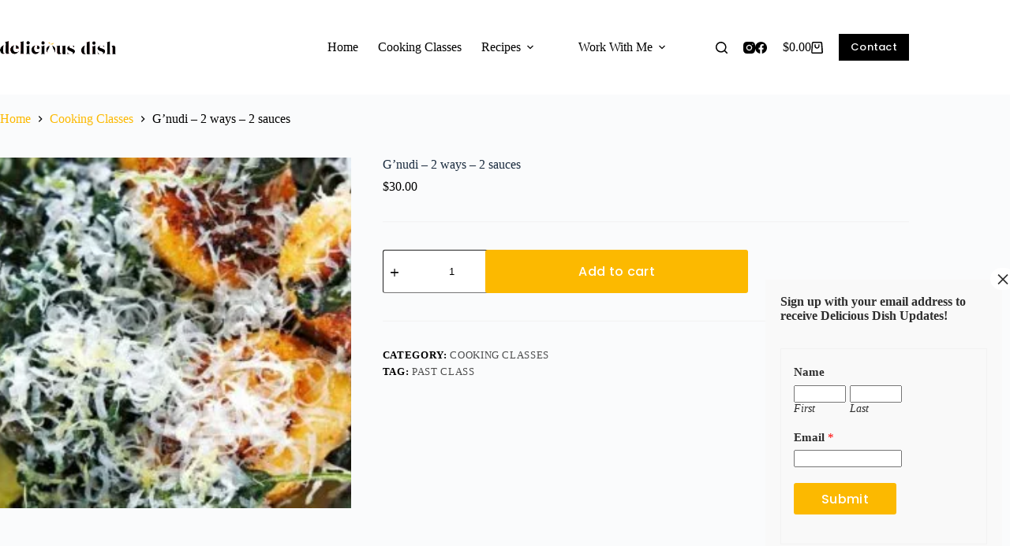

--- FILE ---
content_type: text/html; charset=UTF-8
request_url: https://deliciousdish.ca/product/gnudi-2-ways-2-sauces/
body_size: 59497
content:
<!doctype html>
<html lang="en-US" prefix="og: https://ogp.me/ns#">
<head>
	
	<meta charset="UTF-8">
	<meta name="viewport" content="width=device-width, initial-scale=1, maximum-scale=5, viewport-fit=cover">
	<link rel="profile" href="https://gmpg.org/xfn/11">

		<style>img:is([sizes="auto" i], [sizes^="auto," i]) { contain-intrinsic-size: 3000px 1500px }</style>
	<script>window._wca = window._wca || [];</script>

<!-- Search Engine Optimization by Rank Math - https://rankmath.com/ -->
<title>G’nudi – 2 ways – 2 sauces - Delicious Dish</title>
<meta name="description" content="G’nudi – similar to gnocchi but usually the potato is replaced by ricotta. These dumplings fall somewhere in the middle! Learn two different g’nudi with two"/>
<meta name="robots" content="follow, index, max-snippet:-1, max-video-preview:-1, max-image-preview:large"/>
<link rel="canonical" href="https://deliciousdish.ca/product/gnudi-2-ways-2-sauces/" />
<meta property="og:locale" content="en_US" />
<meta property="og:type" content="product" />
<meta property="og:title" content="G’nudi – 2 ways – 2 sauces - Delicious Dish" />
<meta property="og:description" content="G’nudi – similar to gnocchi but usually the potato is replaced by ricotta. These dumplings fall somewhere in the middle! Learn two different g’nudi with two" />
<meta property="og:url" content="https://deliciousdish.ca/product/gnudi-2-ways-2-sauces/" />
<meta property="og:site_name" content="Delicious Dish" />
<meta property="og:image" content="https://deliciousdish.ca/wp-content/uploads/2021/08/PD-ELLIOTS-21-381525c-2-1-1280x544-1.jpg" />
<meta property="og:image:secure_url" content="https://deliciousdish.ca/wp-content/uploads/2021/08/PD-ELLIOTS-21-381525c-2-1-1280x544-1.jpg" />
<meta property="og:image:width" content="1280" />
<meta property="og:image:height" content="544" />
<meta property="og:image:alt" content="G’nudi – 2 ways – 2 sauces" />
<meta property="og:image:type" content="image/jpeg" />
<meta property="product:price:amount" content="30" />
<meta property="product:price:currency" content="CAD" />
<meta property="product:availability" content="instock" />
<meta name="twitter:card" content="summary_large_image" />
<meta name="twitter:title" content="G’nudi – 2 ways – 2 sauces - Delicious Dish" />
<meta name="twitter:description" content="G’nudi – similar to gnocchi but usually the potato is replaced by ricotta. These dumplings fall somewhere in the middle! Learn two different g’nudi with two" />
<meta name="twitter:image" content="https://deliciousdish.ca/wp-content/uploads/2021/08/PD-ELLIOTS-21-381525c-2-1-1280x544-1.jpg" />
<meta name="twitter:label1" content="Price" />
<meta name="twitter:data1" content="&#036;30.00" />
<meta name="twitter:label2" content="Availability" />
<meta name="twitter:data2" content="In stock" />
<script type="application/ld+json" class="rank-math-schema">{"@context":"https://schema.org","@graph":[{"@type":"Organization","@id":"https://deliciousdish.ca/#organization","name":"Delicious Dish","url":"https://deliciousdish.ca","logo":{"@type":"ImageObject","@id":"https://deliciousdish.ca/#logo","url":"https://deliciousdish.ca/wp-content/uploads/2021/09/Delicious-Dish-Secondary-Logo.png","contentUrl":"https://deliciousdish.ca/wp-content/uploads/2021/09/Delicious-Dish-Secondary-Logo.png","caption":"Delicious Dish","inLanguage":"en-US","width":"270","height":"31"}},{"@type":"WebSite","@id":"https://deliciousdish.ca/#website","url":"https://deliciousdish.ca","name":"Delicious Dish","publisher":{"@id":"https://deliciousdish.ca/#organization"},"inLanguage":"en-US"},{"@type":"ImageObject","@id":"https://deliciousdish.ca/wp-content/uploads/2021/08/PD-ELLIOTS-21-381525c-2-1-1280x544-1.jpg","url":"https://deliciousdish.ca/wp-content/uploads/2021/08/PD-ELLIOTS-21-381525c-2-1-1280x544-1.jpg","width":"1280","height":"544","inLanguage":"en-US"},{"@type":"BreadcrumbList","@id":"https://deliciousdish.ca/product/gnudi-2-ways-2-sauces/#breadcrumb","itemListElement":[{"@type":"ListItem","position":"1","item":{"@id":"https://deliciousdish.ca","name":"Home"}},{"@type":"ListItem","position":"2","item":{"@id":"https://deliciousdish.ca/product-category/cooking-classes/","name":"Cooking Classes"}},{"@type":"ListItem","position":"3","item":{"@id":"https://deliciousdish.ca/product/gnudi-2-ways-2-sauces/","name":"G\u2019nudi \u2013 2 ways \u2013 2 sauces"}}]},{"@type":"ItemPage","@id":"https://deliciousdish.ca/product/gnudi-2-ways-2-sauces/#webpage","url":"https://deliciousdish.ca/product/gnudi-2-ways-2-sauces/","name":"G\u2019nudi \u2013 2 ways \u2013 2 sauces - Delicious Dish","datePublished":"2021-08-25T20:53:38-04:00","dateModified":"2021-08-25T20:53:38-04:00","isPartOf":{"@id":"https://deliciousdish.ca/#website"},"primaryImageOfPage":{"@id":"https://deliciousdish.ca/wp-content/uploads/2021/08/PD-ELLIOTS-21-381525c-2-1-1280x544-1.jpg"},"inLanguage":"en-US","breadcrumb":{"@id":"https://deliciousdish.ca/product/gnudi-2-ways-2-sauces/#breadcrumb"}},{"@type":"Product","name":"G\u2019nudi \u2013 2 ways \u2013 2 sauces - Delicious Dish","description":"G\u2019nudi \u2013 similar to gnocchi but usually the potato is replaced by ricotta. These dumplings fall somewhere in the middle! Learn two different g\u2019nudi with two amazing sauces. This specialty class is just the fun you were looking for! Bring the whole family, this is a project!","category":"Cooking Classes","mainEntityOfPage":{"@id":"https://deliciousdish.ca/product/gnudi-2-ways-2-sauces/#webpage"},"image":[{"@type":"ImageObject","url":"https://deliciousdish.ca/wp-content/uploads/2021/08/PD-ELLIOTS-21-381525c-2-1-1280x544-1.jpg","height":"544","width":"1280"}],"offers":{"@type":"Offer","price":"30.00","priceCurrency":"CAD","priceValidUntil":"2026-12-31","availability":"https://schema.org/InStock","itemCondition":"NewCondition","url":"https://deliciousdish.ca/product/gnudi-2-ways-2-sauces/","seller":{"@type":"Organization","@id":"https://deliciousdish.ca/","name":"Delicious Dish","url":"https://deliciousdish.ca","logo":"https://deliciousdish.ca/wp-content/uploads/2021/09/Delicious-Dish-Secondary-Logo.png"},"priceSpecification":{"price":"30","priceCurrency":"CAD","valueAddedTaxIncluded":"false"}},"@id":"https://deliciousdish.ca/product/gnudi-2-ways-2-sauces/#richSnippet"}]}</script>
<!-- /Rank Math WordPress SEO plugin -->

<link rel='dns-prefetch' href='//stats.wp.com' />
<link rel='dns-prefetch' href='//fonts.googleapis.com' />
<link rel="alternate" type="application/rss+xml" title="Delicious Dish &raquo; Feed" href="https://deliciousdish.ca/feed/" />
<link rel="alternate" type="text/calendar" title="Delicious Dish &raquo; iCal Feed" href="https://deliciousdish.ca/events/?ical=1" />
<script>(()=>{"use strict";const e=[400,500,600,700,800,900],t=e=>`wprm-min-${e}`,n=e=>`wprm-max-${e}`,s=new Set,o="ResizeObserver"in window,r=o?new ResizeObserver((e=>{for(const t of e)c(t.target)})):null,i=.5/(window.devicePixelRatio||1);function c(s){const o=s.getBoundingClientRect().width||0;for(let r=0;r<e.length;r++){const c=e[r],a=o<=c+i;o>c+i?s.classList.add(t(c)):s.classList.remove(t(c)),a?s.classList.add(n(c)):s.classList.remove(n(c))}}function a(e){s.has(e)||(s.add(e),r&&r.observe(e),c(e))}!function(e=document){e.querySelectorAll(".wprm-recipe").forEach(a)}();if(new MutationObserver((e=>{for(const t of e)for(const e of t.addedNodes)e instanceof Element&&(e.matches?.(".wprm-recipe")&&a(e),e.querySelectorAll?.(".wprm-recipe").forEach(a))})).observe(document.documentElement,{childList:!0,subtree:!0}),!o){let e=0;addEventListener("resize",(()=>{e&&cancelAnimationFrame(e),e=requestAnimationFrame((()=>s.forEach(c)))}),{passive:!0})}})();</script>		<!-- This site uses the Google Analytics by MonsterInsights plugin v8.4.0 - Using Analytics tracking - https://www.monsterinsights.com/ -->
							<script src="//www.googletagmanager.com/gtag/js?id=UA-169138569-2"  data-cfasync="false" data-wpfc-render="false" async></script>
			<script data-cfasync="false" data-wpfc-render="false">
				var mi_version = '8.4.0';
				var mi_track_user = true;
				var mi_no_track_reason = '';
				
								var disableStrs = [
															'ga-disable-UA-169138569-2',
									];

				/* Function to detect opted out users */
				function __gtagTrackerIsOptedOut() {
					for ( var index = 0; index < disableStrs.length; index++ ) {
						if ( document.cookie.indexOf( disableStrs[ index ] + '=true' ) > -1 ) {
							return true;
						}
					}

					return false;
				}

				/* Disable tracking if the opt-out cookie exists. */
				if ( __gtagTrackerIsOptedOut() ) {
					for ( var index = 0; index < disableStrs.length; index++ ) {
						window[ disableStrs[ index ] ] = true;
					}
				}

				/* Opt-out function */
				function __gtagTrackerOptout() {
					for ( var index = 0; index < disableStrs.length; index++ ) {
						document.cookie = disableStrs[ index ] + '=true; expires=Thu, 31 Dec 2099 23:59:59 UTC; path=/';
						window[ disableStrs[ index ] ] = true;
					}
				}

				if ( 'undefined' === typeof gaOptout ) {
					function gaOptout() {
						__gtagTrackerOptout();
					}
				}
								window.dataLayer = window.dataLayer || [];

				window.MonsterInsightsDualTracker = {
					helpers: {},
					trackers: {},
				};
				if ( mi_track_user ) {
					function __gtagDataLayer() {
						dataLayer.push( arguments );
					}

					function __gtagTracker( type, name, parameters ) {
						if (!parameters) {
							parameters = {};
						}

						if (parameters.send_to) {
							__gtagDataLayer.apply( null, arguments );
							return;
						}

						if ( type === 'event' ) {
							
															parameters.send_to = monsterinsights_frontend.ua;
								__gtagDataLayer( type, name, parameters );
													} else {
							__gtagDataLayer.apply( null, arguments );
						}
					}
					__gtagTracker( 'js', new Date() );
					__gtagTracker( 'set', {
						'developer_id.dZGIzZG' : true,
											} );
															__gtagTracker( 'config', 'UA-169138569-2', {"allow_anchor":"true","forceSSL":"true","link_attribution":"true","page_path":location.pathname + location.search + location.hash} );
										window.gtag = __gtagTracker;											(function () {
							/* https://developers.google.com/analytics/devguides/collection/analyticsjs/ */
							/* ga and __gaTracker compatibility shim. */
							var noopfn = function () {
								return null;
							};
							var newtracker = function () {
								return new Tracker();
							};
							var Tracker = function () {
								return null;
							};
							var p = Tracker.prototype;
							p.get = noopfn;
							p.set = noopfn;
							p.send = function (){
								var args = Array.prototype.slice.call(arguments);
								args.unshift( 'send' );
								__gaTracker.apply(null, args);
							};
							var __gaTracker = function () {
								var len = arguments.length;
								if ( len === 0 ) {
									return;
								}
								var f = arguments[len - 1];
								if ( typeof f !== 'object' || f === null || typeof f.hitCallback !== 'function' ) {
									if ( 'send' === arguments[0] ) {
										var hitConverted, hitObject = false, action;
										if ( 'event' === arguments[1] ) {
											if ( 'undefined' !== typeof arguments[3] ) {
												hitObject = {
													'eventAction': arguments[3],
													'eventCategory': arguments[2],
													'eventLabel': arguments[4],
													'value': arguments[5] ? arguments[5] : 1,
												}
											}
										}
										if ( 'pageview' === arguments[1] ) {
											if ( 'undefined' !== typeof arguments[2] ) {
												hitObject = {
													'eventAction': 'page_view',
													'page_path' : arguments[2],
												}
											}
										}
										if ( typeof arguments[2] === 'object' ) {
											hitObject = arguments[2];
										}
										if ( typeof arguments[5] === 'object' ) {
											Object.assign( hitObject, arguments[5] );
										}
										if ( 'undefined' !== typeof arguments[1].hitType ) {
											hitObject = arguments[1];
											if ( 'pageview' === hitObject.hitType ) {
												hitObject.eventAction = 'page_view';
											}
										}
										if ( hitObject ) {
											action = 'timing' === arguments[1].hitType ? 'timing_complete' : hitObject.eventAction;
											hitConverted = mapArgs( hitObject );
											__gtagTracker( 'event', action, hitConverted );
										}
									}
									return;
								}

								function mapArgs( args ) {
									var arg, hit = {};
									var gaMap = {
										'eventCategory': 'event_category',
										'eventAction': 'event_action',
										'eventLabel': 'event_label',
										'eventValue': 'event_value',
										'nonInteraction': 'non_interaction',
										'timingCategory': 'event_category',
										'timingVar': 'name',
										'timingValue': 'value',
										'timingLabel': 'event_label',
										'page' : 'page_path',
										'location' : 'page_location',
										'title' : 'page_title',
									};
									for ( arg in args ) {
																				if ( ! ( ! args.hasOwnProperty(arg) || ! gaMap.hasOwnProperty(arg) ) ) {
											hit[gaMap[arg]] = args[arg];
										} else {
											hit[arg] = args[arg];
										}
									}
									return hit;
								}

								try {
									f.hitCallback();
								} catch ( ex ) {
								}
							};
							__gaTracker.create = newtracker;
							__gaTracker.getByName = newtracker;
							__gaTracker.getAll = function () {
								return [];
							};
							__gaTracker.remove = noopfn;
							__gaTracker.loaded = true;
							window['__gaTracker'] = __gaTracker;
						})();
									} else {
										console.log( "" );
					( function () {
							function __gtagTracker() {
								return null;
							}
							window['__gtagTracker'] = __gtagTracker;
							window['gtag'] = __gtagTracker;
					} )();
									}
			</script>
				<!-- / Google Analytics by MonsterInsights -->
		
<link rel='stylesheet' id='wprm-public-css' href='https://deliciousdish.ca/wp-content/plugins/wp-recipe-maker/dist/public-modern.css?ver=10.1.1' media='all' />
<link rel='stylesheet' id='tribe-events-pro-mini-calendar-block-styles-css' href='https://deliciousdish.ca/wp-content/plugins/events-calendar-pro/src/resources/css/tribe-events-pro-mini-calendar-block.min.css?ver=6.0.5.1' media='all' />
<link rel='stylesheet' id='wp-block-library-css' href='https://deliciousdish.ca/wp-includes/css/dist/block-library/style.min.css?ver=6.8.3' media='all' />
<link rel='stylesheet' id='ugb-style-css-v2-css' href='https://deliciousdish.ca/wp-content/plugins/stackable-ultimate-gutenberg-blocks/dist/deprecated/frontend_blocks_deprecated_v2.css?ver=3.1.4' media='all' />
<style id='ugb-style-css-v2-inline-css'>
:root {--stk-block-width-default-detected: 1512px;}
:root {
			--content-width: 1512px;
		}
</style>
<link rel='stylesheet' id='wp-components-css' href='https://deliciousdish.ca/wp-includes/css/dist/components/style.min.css?ver=6.8.3' media='all' />
<link rel='stylesheet' id='wp-preferences-css' href='https://deliciousdish.ca/wp-includes/css/dist/preferences/style.min.css?ver=6.8.3' media='all' />
<link rel='stylesheet' id='wp-block-editor-css' href='https://deliciousdish.ca/wp-includes/css/dist/block-editor/style.min.css?ver=6.8.3' media='all' />
<link rel='stylesheet' id='popup-maker-block-library-style-css' href='https://deliciousdish.ca/wp-content/plugins/popup-maker/dist/packages/block-library-style.css?ver=dbea705cfafe089d65f1' media='all' />
<link rel='stylesheet' id='mediaelement-css' href='https://deliciousdish.ca/wp-includes/js/mediaelement/mediaelementplayer-legacy.min.css?ver=4.2.17' media='all' />
<link rel='stylesheet' id='wp-mediaelement-css' href='https://deliciousdish.ca/wp-includes/js/mediaelement/wp-mediaelement.min.css?ver=6.8.3' media='all' />
<style id='jetpack-sharing-buttons-style-inline-css'>
.jetpack-sharing-buttons__services-list{display:flex;flex-direction:row;flex-wrap:wrap;gap:0;list-style-type:none;margin:5px;padding:0}.jetpack-sharing-buttons__services-list.has-small-icon-size{font-size:12px}.jetpack-sharing-buttons__services-list.has-normal-icon-size{font-size:16px}.jetpack-sharing-buttons__services-list.has-large-icon-size{font-size:24px}.jetpack-sharing-buttons__services-list.has-huge-icon-size{font-size:36px}@media print{.jetpack-sharing-buttons__services-list{display:none!important}}.editor-styles-wrapper .wp-block-jetpack-sharing-buttons{gap:0;padding-inline-start:0}ul.jetpack-sharing-buttons__services-list.has-background{padding:1.25em 2.375em}
</style>
<link rel='stylesheet' id='visual-portfolio-block-filter-by-category-css' href='https://deliciousdish.ca/wp-content/plugins/visual-portfolio/build/gutenberg/blocks/filter-by-category/style.css?ver=1763432669' media='all' />
<link rel='stylesheet' id='visual-portfolio-block-pagination-css' href='https://deliciousdish.ca/wp-content/plugins/visual-portfolio/build/gutenberg/blocks/pagination/style.css?ver=1763432669' media='all' />
<link rel='stylesheet' id='visual-portfolio-block-sort-css' href='https://deliciousdish.ca/wp-content/plugins/visual-portfolio/build/gutenberg/blocks/sort/style.css?ver=1763432669' media='all' />
<style id='global-styles-inline-css'>
:root{--wp--preset--aspect-ratio--square: 1;--wp--preset--aspect-ratio--4-3: 4/3;--wp--preset--aspect-ratio--3-4: 3/4;--wp--preset--aspect-ratio--3-2: 3/2;--wp--preset--aspect-ratio--2-3: 2/3;--wp--preset--aspect-ratio--16-9: 16/9;--wp--preset--aspect-ratio--9-16: 9/16;--wp--preset--color--black: #000000;--wp--preset--color--cyan-bluish-gray: #abb8c3;--wp--preset--color--white: #ffffff;--wp--preset--color--pale-pink: #f78da7;--wp--preset--color--vivid-red: #cf2e2e;--wp--preset--color--luminous-vivid-orange: #ff6900;--wp--preset--color--luminous-vivid-amber: #fcb900;--wp--preset--color--light-green-cyan: #7bdcb5;--wp--preset--color--vivid-green-cyan: #00d084;--wp--preset--color--pale-cyan-blue: #8ed1fc;--wp--preset--color--vivid-cyan-blue: #0693e3;--wp--preset--color--vivid-purple: #9b51e0;--wp--preset--color--palette-color-1: var(--theme-palette-color-1, #fcb900);--wp--preset--color--palette-color-2: var(--theme-palette-color-2, #fcb900);--wp--preset--color--palette-color-3: var(--theme-palette-color-3, #000000);--wp--preset--color--palette-color-4: var(--theme-palette-color-4, #192a3d);--wp--preset--color--palette-color-5: var(--theme-palette-color-5, #f2f2f2);--wp--preset--color--palette-color-6: var(--theme-palette-color-6, #f2f5f7);--wp--preset--color--palette-color-7: var(--theme-palette-color-7, #FAFBFC);--wp--preset--color--palette-color-8: var(--theme-palette-color-8, #ffffff);--wp--preset--gradient--vivid-cyan-blue-to-vivid-purple: linear-gradient(135deg,rgba(6,147,227,1) 0%,rgb(155,81,224) 100%);--wp--preset--gradient--light-green-cyan-to-vivid-green-cyan: linear-gradient(135deg,rgb(122,220,180) 0%,rgb(0,208,130) 100%);--wp--preset--gradient--luminous-vivid-amber-to-luminous-vivid-orange: linear-gradient(135deg,rgba(252,185,0,1) 0%,rgba(255,105,0,1) 100%);--wp--preset--gradient--luminous-vivid-orange-to-vivid-red: linear-gradient(135deg,rgba(255,105,0,1) 0%,rgb(207,46,46) 100%);--wp--preset--gradient--very-light-gray-to-cyan-bluish-gray: linear-gradient(135deg,rgb(238,238,238) 0%,rgb(169,184,195) 100%);--wp--preset--gradient--cool-to-warm-spectrum: linear-gradient(135deg,rgb(74,234,220) 0%,rgb(151,120,209) 20%,rgb(207,42,186) 40%,rgb(238,44,130) 60%,rgb(251,105,98) 80%,rgb(254,248,76) 100%);--wp--preset--gradient--blush-light-purple: linear-gradient(135deg,rgb(255,206,236) 0%,rgb(152,150,240) 100%);--wp--preset--gradient--blush-bordeaux: linear-gradient(135deg,rgb(254,205,165) 0%,rgb(254,45,45) 50%,rgb(107,0,62) 100%);--wp--preset--gradient--luminous-dusk: linear-gradient(135deg,rgb(255,203,112) 0%,rgb(199,81,192) 50%,rgb(65,88,208) 100%);--wp--preset--gradient--pale-ocean: linear-gradient(135deg,rgb(255,245,203) 0%,rgb(182,227,212) 50%,rgb(51,167,181) 100%);--wp--preset--gradient--electric-grass: linear-gradient(135deg,rgb(202,248,128) 0%,rgb(113,206,126) 100%);--wp--preset--gradient--midnight: linear-gradient(135deg,rgb(2,3,129) 0%,rgb(40,116,252) 100%);--wp--preset--gradient--juicy-peach: linear-gradient(to right, #ffecd2 0%, #fcb69f 100%);--wp--preset--gradient--young-passion: linear-gradient(to right, #ff8177 0%, #ff867a 0%, #ff8c7f 21%, #f99185 52%, #cf556c 78%, #b12a5b 100%);--wp--preset--gradient--true-sunset: linear-gradient(to right, #fa709a 0%, #fee140 100%);--wp--preset--gradient--morpheus-den: linear-gradient(to top, #30cfd0 0%, #330867 100%);--wp--preset--gradient--plum-plate: linear-gradient(135deg, #667eea 0%, #764ba2 100%);--wp--preset--gradient--aqua-splash: linear-gradient(15deg, #13547a 0%, #80d0c7 100%);--wp--preset--gradient--love-kiss: linear-gradient(to top, #ff0844 0%, #ffb199 100%);--wp--preset--gradient--new-retrowave: linear-gradient(to top, #3b41c5 0%, #a981bb 49%, #ffc8a9 100%);--wp--preset--gradient--plum-bath: linear-gradient(to top, #cc208e 0%, #6713d2 100%);--wp--preset--gradient--high-flight: linear-gradient(to right, #0acffe 0%, #495aff 100%);--wp--preset--gradient--teen-party: linear-gradient(-225deg, #FF057C 0%, #8D0B93 50%, #321575 100%);--wp--preset--gradient--fabled-sunset: linear-gradient(-225deg, #231557 0%, #44107A 29%, #FF1361 67%, #FFF800 100%);--wp--preset--gradient--arielle-smile: radial-gradient(circle 248px at center, #16d9e3 0%, #30c7ec 47%, #46aef7 100%);--wp--preset--gradient--itmeo-branding: linear-gradient(180deg, #2af598 0%, #009efd 100%);--wp--preset--gradient--deep-blue: linear-gradient(to right, #6a11cb 0%, #2575fc 100%);--wp--preset--gradient--strong-bliss: linear-gradient(to right, #f78ca0 0%, #f9748f 19%, #fd868c 60%, #fe9a8b 100%);--wp--preset--gradient--sweet-period: linear-gradient(to top, #3f51b1 0%, #5a55ae 13%, #7b5fac 25%, #8f6aae 38%, #a86aa4 50%, #cc6b8e 62%, #f18271 75%, #f3a469 87%, #f7c978 100%);--wp--preset--gradient--purple-division: linear-gradient(to top, #7028e4 0%, #e5b2ca 100%);--wp--preset--gradient--cold-evening: linear-gradient(to top, #0c3483 0%, #a2b6df 100%, #6b8cce 100%, #a2b6df 100%);--wp--preset--gradient--mountain-rock: linear-gradient(to right, #868f96 0%, #596164 100%);--wp--preset--gradient--desert-hump: linear-gradient(to top, #c79081 0%, #dfa579 100%);--wp--preset--gradient--ethernal-constance: linear-gradient(to top, #09203f 0%, #537895 100%);--wp--preset--gradient--happy-memories: linear-gradient(-60deg, #ff5858 0%, #f09819 100%);--wp--preset--gradient--grown-early: linear-gradient(to top, #0ba360 0%, #3cba92 100%);--wp--preset--gradient--morning-salad: linear-gradient(-225deg, #B7F8DB 0%, #50A7C2 100%);--wp--preset--gradient--night-call: linear-gradient(-225deg, #AC32E4 0%, #7918F2 48%, #4801FF 100%);--wp--preset--gradient--mind-crawl: linear-gradient(-225deg, #473B7B 0%, #3584A7 51%, #30D2BE 100%);--wp--preset--gradient--angel-care: linear-gradient(-225deg, #FFE29F 0%, #FFA99F 48%, #FF719A 100%);--wp--preset--gradient--juicy-cake: linear-gradient(to top, #e14fad 0%, #f9d423 100%);--wp--preset--gradient--rich-metal: linear-gradient(to right, #d7d2cc 0%, #304352 100%);--wp--preset--gradient--mole-hall: linear-gradient(-20deg, #616161 0%, #9bc5c3 100%);--wp--preset--gradient--cloudy-knoxville: linear-gradient(120deg, #fdfbfb 0%, #ebedee 100%);--wp--preset--gradient--soft-grass: linear-gradient(to top, #c1dfc4 0%, #deecdd 100%);--wp--preset--gradient--saint-petersburg: linear-gradient(135deg, #f5f7fa 0%, #c3cfe2 100%);--wp--preset--gradient--everlasting-sky: linear-gradient(135deg, #fdfcfb 0%, #e2d1c3 100%);--wp--preset--gradient--kind-steel: linear-gradient(-20deg, #e9defa 0%, #fbfcdb 100%);--wp--preset--gradient--over-sun: linear-gradient(60deg, #abecd6 0%, #fbed96 100%);--wp--preset--gradient--premium-white: linear-gradient(to top, #d5d4d0 0%, #d5d4d0 1%, #eeeeec 31%, #efeeec 75%, #e9e9e7 100%);--wp--preset--gradient--clean-mirror: linear-gradient(45deg, #93a5cf 0%, #e4efe9 100%);--wp--preset--gradient--wild-apple: linear-gradient(to top, #d299c2 0%, #fef9d7 100%);--wp--preset--gradient--snow-again: linear-gradient(to top, #e6e9f0 0%, #eef1f5 100%);--wp--preset--gradient--confident-cloud: linear-gradient(to top, #dad4ec 0%, #dad4ec 1%, #f3e7e9 100%);--wp--preset--gradient--glass-water: linear-gradient(to top, #dfe9f3 0%, white 100%);--wp--preset--gradient--perfect-white: linear-gradient(-225deg, #E3FDF5 0%, #FFE6FA 100%);--wp--preset--font-size--small: 13px;--wp--preset--font-size--medium: 20px;--wp--preset--font-size--large: clamp(22px, 1.375rem + ((1vw - 3.2px) * 0.625), 30px);--wp--preset--font-size--x-large: clamp(30px, 1.875rem + ((1vw - 3.2px) * 1.563), 50px);--wp--preset--font-size--xx-large: clamp(45px, 2.813rem + ((1vw - 3.2px) * 2.734), 80px);--wp--preset--spacing--20: 0.44rem;--wp--preset--spacing--30: 0.67rem;--wp--preset--spacing--40: 1rem;--wp--preset--spacing--50: 1.5rem;--wp--preset--spacing--60: 2.25rem;--wp--preset--spacing--70: 3.38rem;--wp--preset--spacing--80: 5.06rem;--wp--preset--shadow--natural: 6px 6px 9px rgba(0, 0, 0, 0.2);--wp--preset--shadow--deep: 12px 12px 50px rgba(0, 0, 0, 0.4);--wp--preset--shadow--sharp: 6px 6px 0px rgba(0, 0, 0, 0.2);--wp--preset--shadow--outlined: 6px 6px 0px -3px rgba(255, 255, 255, 1), 6px 6px rgba(0, 0, 0, 1);--wp--preset--shadow--crisp: 6px 6px 0px rgba(0, 0, 0, 1);}:root { --wp--style--global--content-size: var(--theme-block-max-width);--wp--style--global--wide-size: var(--theme-block-wide-max-width); }:where(body) { margin: 0; }.wp-site-blocks > .alignleft { float: left; margin-right: 2em; }.wp-site-blocks > .alignright { float: right; margin-left: 2em; }.wp-site-blocks > .aligncenter { justify-content: center; margin-left: auto; margin-right: auto; }:where(.wp-site-blocks) > * { margin-block-start: var(--theme-content-spacing); margin-block-end: 0; }:where(.wp-site-blocks) > :first-child { margin-block-start: 0; }:where(.wp-site-blocks) > :last-child { margin-block-end: 0; }:root { --wp--style--block-gap: var(--theme-content-spacing); }:root :where(.is-layout-flow) > :first-child{margin-block-start: 0;}:root :where(.is-layout-flow) > :last-child{margin-block-end: 0;}:root :where(.is-layout-flow) > *{margin-block-start: var(--theme-content-spacing);margin-block-end: 0;}:root :where(.is-layout-constrained) > :first-child{margin-block-start: 0;}:root :where(.is-layout-constrained) > :last-child{margin-block-end: 0;}:root :where(.is-layout-constrained) > *{margin-block-start: var(--theme-content-spacing);margin-block-end: 0;}:root :where(.is-layout-flex){gap: var(--theme-content-spacing);}:root :where(.is-layout-grid){gap: var(--theme-content-spacing);}.is-layout-flow > .alignleft{float: left;margin-inline-start: 0;margin-inline-end: 2em;}.is-layout-flow > .alignright{float: right;margin-inline-start: 2em;margin-inline-end: 0;}.is-layout-flow > .aligncenter{margin-left: auto !important;margin-right: auto !important;}.is-layout-constrained > .alignleft{float: left;margin-inline-start: 0;margin-inline-end: 2em;}.is-layout-constrained > .alignright{float: right;margin-inline-start: 2em;margin-inline-end: 0;}.is-layout-constrained > .aligncenter{margin-left: auto !important;margin-right: auto !important;}.is-layout-constrained > :where(:not(.alignleft):not(.alignright):not(.alignfull)){max-width: var(--wp--style--global--content-size);margin-left: auto !important;margin-right: auto !important;}.is-layout-constrained > .alignwide{max-width: var(--wp--style--global--wide-size);}body .is-layout-flex{display: flex;}.is-layout-flex{flex-wrap: wrap;align-items: center;}.is-layout-flex > :is(*, div){margin: 0;}body .is-layout-grid{display: grid;}.is-layout-grid > :is(*, div){margin: 0;}body{padding-top: 0px;padding-right: 0px;padding-bottom: 0px;padding-left: 0px;}.has-black-color{color: var(--wp--preset--color--black) !important;}.has-cyan-bluish-gray-color{color: var(--wp--preset--color--cyan-bluish-gray) !important;}.has-white-color{color: var(--wp--preset--color--white) !important;}.has-pale-pink-color{color: var(--wp--preset--color--pale-pink) !important;}.has-vivid-red-color{color: var(--wp--preset--color--vivid-red) !important;}.has-luminous-vivid-orange-color{color: var(--wp--preset--color--luminous-vivid-orange) !important;}.has-luminous-vivid-amber-color{color: var(--wp--preset--color--luminous-vivid-amber) !important;}.has-light-green-cyan-color{color: var(--wp--preset--color--light-green-cyan) !important;}.has-vivid-green-cyan-color{color: var(--wp--preset--color--vivid-green-cyan) !important;}.has-pale-cyan-blue-color{color: var(--wp--preset--color--pale-cyan-blue) !important;}.has-vivid-cyan-blue-color{color: var(--wp--preset--color--vivid-cyan-blue) !important;}.has-vivid-purple-color{color: var(--wp--preset--color--vivid-purple) !important;}.has-palette-color-1-color{color: var(--wp--preset--color--palette-color-1) !important;}.has-palette-color-2-color{color: var(--wp--preset--color--palette-color-2) !important;}.has-palette-color-3-color{color: var(--wp--preset--color--palette-color-3) !important;}.has-palette-color-4-color{color: var(--wp--preset--color--palette-color-4) !important;}.has-palette-color-5-color{color: var(--wp--preset--color--palette-color-5) !important;}.has-palette-color-6-color{color: var(--wp--preset--color--palette-color-6) !important;}.has-palette-color-7-color{color: var(--wp--preset--color--palette-color-7) !important;}.has-palette-color-8-color{color: var(--wp--preset--color--palette-color-8) !important;}.has-black-background-color{background-color: var(--wp--preset--color--black) !important;}.has-cyan-bluish-gray-background-color{background-color: var(--wp--preset--color--cyan-bluish-gray) !important;}.has-white-background-color{background-color: var(--wp--preset--color--white) !important;}.has-pale-pink-background-color{background-color: var(--wp--preset--color--pale-pink) !important;}.has-vivid-red-background-color{background-color: var(--wp--preset--color--vivid-red) !important;}.has-luminous-vivid-orange-background-color{background-color: var(--wp--preset--color--luminous-vivid-orange) !important;}.has-luminous-vivid-amber-background-color{background-color: var(--wp--preset--color--luminous-vivid-amber) !important;}.has-light-green-cyan-background-color{background-color: var(--wp--preset--color--light-green-cyan) !important;}.has-vivid-green-cyan-background-color{background-color: var(--wp--preset--color--vivid-green-cyan) !important;}.has-pale-cyan-blue-background-color{background-color: var(--wp--preset--color--pale-cyan-blue) !important;}.has-vivid-cyan-blue-background-color{background-color: var(--wp--preset--color--vivid-cyan-blue) !important;}.has-vivid-purple-background-color{background-color: var(--wp--preset--color--vivid-purple) !important;}.has-palette-color-1-background-color{background-color: var(--wp--preset--color--palette-color-1) !important;}.has-palette-color-2-background-color{background-color: var(--wp--preset--color--palette-color-2) !important;}.has-palette-color-3-background-color{background-color: var(--wp--preset--color--palette-color-3) !important;}.has-palette-color-4-background-color{background-color: var(--wp--preset--color--palette-color-4) !important;}.has-palette-color-5-background-color{background-color: var(--wp--preset--color--palette-color-5) !important;}.has-palette-color-6-background-color{background-color: var(--wp--preset--color--palette-color-6) !important;}.has-palette-color-7-background-color{background-color: var(--wp--preset--color--palette-color-7) !important;}.has-palette-color-8-background-color{background-color: var(--wp--preset--color--palette-color-8) !important;}.has-black-border-color{border-color: var(--wp--preset--color--black) !important;}.has-cyan-bluish-gray-border-color{border-color: var(--wp--preset--color--cyan-bluish-gray) !important;}.has-white-border-color{border-color: var(--wp--preset--color--white) !important;}.has-pale-pink-border-color{border-color: var(--wp--preset--color--pale-pink) !important;}.has-vivid-red-border-color{border-color: var(--wp--preset--color--vivid-red) !important;}.has-luminous-vivid-orange-border-color{border-color: var(--wp--preset--color--luminous-vivid-orange) !important;}.has-luminous-vivid-amber-border-color{border-color: var(--wp--preset--color--luminous-vivid-amber) !important;}.has-light-green-cyan-border-color{border-color: var(--wp--preset--color--light-green-cyan) !important;}.has-vivid-green-cyan-border-color{border-color: var(--wp--preset--color--vivid-green-cyan) !important;}.has-pale-cyan-blue-border-color{border-color: var(--wp--preset--color--pale-cyan-blue) !important;}.has-vivid-cyan-blue-border-color{border-color: var(--wp--preset--color--vivid-cyan-blue) !important;}.has-vivid-purple-border-color{border-color: var(--wp--preset--color--vivid-purple) !important;}.has-palette-color-1-border-color{border-color: var(--wp--preset--color--palette-color-1) !important;}.has-palette-color-2-border-color{border-color: var(--wp--preset--color--palette-color-2) !important;}.has-palette-color-3-border-color{border-color: var(--wp--preset--color--palette-color-3) !important;}.has-palette-color-4-border-color{border-color: var(--wp--preset--color--palette-color-4) !important;}.has-palette-color-5-border-color{border-color: var(--wp--preset--color--palette-color-5) !important;}.has-palette-color-6-border-color{border-color: var(--wp--preset--color--palette-color-6) !important;}.has-palette-color-7-border-color{border-color: var(--wp--preset--color--palette-color-7) !important;}.has-palette-color-8-border-color{border-color: var(--wp--preset--color--palette-color-8) !important;}.has-vivid-cyan-blue-to-vivid-purple-gradient-background{background: var(--wp--preset--gradient--vivid-cyan-blue-to-vivid-purple) !important;}.has-light-green-cyan-to-vivid-green-cyan-gradient-background{background: var(--wp--preset--gradient--light-green-cyan-to-vivid-green-cyan) !important;}.has-luminous-vivid-amber-to-luminous-vivid-orange-gradient-background{background: var(--wp--preset--gradient--luminous-vivid-amber-to-luminous-vivid-orange) !important;}.has-luminous-vivid-orange-to-vivid-red-gradient-background{background: var(--wp--preset--gradient--luminous-vivid-orange-to-vivid-red) !important;}.has-very-light-gray-to-cyan-bluish-gray-gradient-background{background: var(--wp--preset--gradient--very-light-gray-to-cyan-bluish-gray) !important;}.has-cool-to-warm-spectrum-gradient-background{background: var(--wp--preset--gradient--cool-to-warm-spectrum) !important;}.has-blush-light-purple-gradient-background{background: var(--wp--preset--gradient--blush-light-purple) !important;}.has-blush-bordeaux-gradient-background{background: var(--wp--preset--gradient--blush-bordeaux) !important;}.has-luminous-dusk-gradient-background{background: var(--wp--preset--gradient--luminous-dusk) !important;}.has-pale-ocean-gradient-background{background: var(--wp--preset--gradient--pale-ocean) !important;}.has-electric-grass-gradient-background{background: var(--wp--preset--gradient--electric-grass) !important;}.has-midnight-gradient-background{background: var(--wp--preset--gradient--midnight) !important;}.has-juicy-peach-gradient-background{background: var(--wp--preset--gradient--juicy-peach) !important;}.has-young-passion-gradient-background{background: var(--wp--preset--gradient--young-passion) !important;}.has-true-sunset-gradient-background{background: var(--wp--preset--gradient--true-sunset) !important;}.has-morpheus-den-gradient-background{background: var(--wp--preset--gradient--morpheus-den) !important;}.has-plum-plate-gradient-background{background: var(--wp--preset--gradient--plum-plate) !important;}.has-aqua-splash-gradient-background{background: var(--wp--preset--gradient--aqua-splash) !important;}.has-love-kiss-gradient-background{background: var(--wp--preset--gradient--love-kiss) !important;}.has-new-retrowave-gradient-background{background: var(--wp--preset--gradient--new-retrowave) !important;}.has-plum-bath-gradient-background{background: var(--wp--preset--gradient--plum-bath) !important;}.has-high-flight-gradient-background{background: var(--wp--preset--gradient--high-flight) !important;}.has-teen-party-gradient-background{background: var(--wp--preset--gradient--teen-party) !important;}.has-fabled-sunset-gradient-background{background: var(--wp--preset--gradient--fabled-sunset) !important;}.has-arielle-smile-gradient-background{background: var(--wp--preset--gradient--arielle-smile) !important;}.has-itmeo-branding-gradient-background{background: var(--wp--preset--gradient--itmeo-branding) !important;}.has-deep-blue-gradient-background{background: var(--wp--preset--gradient--deep-blue) !important;}.has-strong-bliss-gradient-background{background: var(--wp--preset--gradient--strong-bliss) !important;}.has-sweet-period-gradient-background{background: var(--wp--preset--gradient--sweet-period) !important;}.has-purple-division-gradient-background{background: var(--wp--preset--gradient--purple-division) !important;}.has-cold-evening-gradient-background{background: var(--wp--preset--gradient--cold-evening) !important;}.has-mountain-rock-gradient-background{background: var(--wp--preset--gradient--mountain-rock) !important;}.has-desert-hump-gradient-background{background: var(--wp--preset--gradient--desert-hump) !important;}.has-ethernal-constance-gradient-background{background: var(--wp--preset--gradient--ethernal-constance) !important;}.has-happy-memories-gradient-background{background: var(--wp--preset--gradient--happy-memories) !important;}.has-grown-early-gradient-background{background: var(--wp--preset--gradient--grown-early) !important;}.has-morning-salad-gradient-background{background: var(--wp--preset--gradient--morning-salad) !important;}.has-night-call-gradient-background{background: var(--wp--preset--gradient--night-call) !important;}.has-mind-crawl-gradient-background{background: var(--wp--preset--gradient--mind-crawl) !important;}.has-angel-care-gradient-background{background: var(--wp--preset--gradient--angel-care) !important;}.has-juicy-cake-gradient-background{background: var(--wp--preset--gradient--juicy-cake) !important;}.has-rich-metal-gradient-background{background: var(--wp--preset--gradient--rich-metal) !important;}.has-mole-hall-gradient-background{background: var(--wp--preset--gradient--mole-hall) !important;}.has-cloudy-knoxville-gradient-background{background: var(--wp--preset--gradient--cloudy-knoxville) !important;}.has-soft-grass-gradient-background{background: var(--wp--preset--gradient--soft-grass) !important;}.has-saint-petersburg-gradient-background{background: var(--wp--preset--gradient--saint-petersburg) !important;}.has-everlasting-sky-gradient-background{background: var(--wp--preset--gradient--everlasting-sky) !important;}.has-kind-steel-gradient-background{background: var(--wp--preset--gradient--kind-steel) !important;}.has-over-sun-gradient-background{background: var(--wp--preset--gradient--over-sun) !important;}.has-premium-white-gradient-background{background: var(--wp--preset--gradient--premium-white) !important;}.has-clean-mirror-gradient-background{background: var(--wp--preset--gradient--clean-mirror) !important;}.has-wild-apple-gradient-background{background: var(--wp--preset--gradient--wild-apple) !important;}.has-snow-again-gradient-background{background: var(--wp--preset--gradient--snow-again) !important;}.has-confident-cloud-gradient-background{background: var(--wp--preset--gradient--confident-cloud) !important;}.has-glass-water-gradient-background{background: var(--wp--preset--gradient--glass-water) !important;}.has-perfect-white-gradient-background{background: var(--wp--preset--gradient--perfect-white) !important;}.has-small-font-size{font-size: var(--wp--preset--font-size--small) !important;}.has-medium-font-size{font-size: var(--wp--preset--font-size--medium) !important;}.has-large-font-size{font-size: var(--wp--preset--font-size--large) !important;}.has-x-large-font-size{font-size: var(--wp--preset--font-size--x-large) !important;}.has-xx-large-font-size{font-size: var(--wp--preset--font-size--xx-large) !important;}
:root :where(.wp-block-pullquote){font-size: clamp(0.984em, 0.984rem + ((1vw - 0.2em) * 0.645), 1.5em);line-height: 1.6;}
</style>
<link rel='stylesheet' id='follow-up-emails-css' href='https://deliciousdish.ca/wp-content/plugins/woocommerce-follow-up-emails/templates/followups.css?ver=4.9.16' media='all' />
<style id='woocommerce-inline-inline-css'>
.woocommerce form .form-row .required { visibility: hidden; }
</style>
<link rel='stylesheet' id='brands-styles-css' href='https://deliciousdish.ca/wp-content/plugins/woocommerce/assets/css/brands.css?ver=10.3.5' media='all' />
<link rel='stylesheet' id='ct-main-styles-css' href='https://deliciousdish.ca/wp-content/themes/blocksy/static/bundle/main.min.css?ver=2.1.9' media='all' />
<link rel='stylesheet' id='ct-woocommerce-styles-css' href='https://deliciousdish.ca/wp-content/themes/blocksy/static/bundle/woocommerce.min.css?ver=2.1.9' media='all' />
<link rel='stylesheet' id='blocksy-fonts-font-source-google-css' href='https://fonts.googleapis.com/css2?family=Poppins:wght@300;400;500;600;700&#038;display=swap' media='all' />
<link rel='stylesheet' id='ct-page-title-styles-css' href='https://deliciousdish.ca/wp-content/themes/blocksy/static/bundle/page-title.min.css?ver=2.1.9' media='all' />
<link rel='stylesheet' id='ct-tribe-events-styles-css' href='https://deliciousdish.ca/wp-content/themes/blocksy/static/bundle/tribe-events.min.css?ver=2.1.9' media='all' />
<link rel='stylesheet' id='ct-flexy-styles-css' href='https://deliciousdish.ca/wp-content/themes/blocksy/static/bundle/flexy.min.css?ver=2.1.9' media='all' />
<link rel='stylesheet' id='ct-stackable-styles-css' href='https://deliciousdish.ca/wp-content/themes/blocksy/static/bundle/stackable.min.css?ver=2.1.9' media='all' />
<link rel='stylesheet' id='ct-wpforms-styles-css' href='https://deliciousdish.ca/wp-content/themes/blocksy/static/bundle/wpforms.min.css?ver=2.1.9' media='all' />
<link rel='stylesheet' id='popup-maker-site-css' href='//deliciousdish.ca/wp-content/uploads/pum/pum-site-styles.css?generated=1756418428&#038;ver=1.21.5' media='all' />
<style id='teccc-nofile-stylesheet-inline-css'>

.teccc-legend a, .tribe-events-calendar a, #tribe-events-content .tribe-events-tooltip h4
{
	font-weight: ;
}

.tribe-events-list .vevent.hentry h2 {
	padding-left: 5px;
}


@media only screen and (max-width: 768px) {
	.tribe-events-calendar td .hentry,
	.tribe-events-calendar td .type-tribe_events {
		display: block;
	}

	h3.entry-title.summary,
	h3.tribe-events-month-event-title,
	.tribe-events-calendar .tribe-events-has-events:after {
		display: none;
	}

	.tribe-events-calendar .mobile-trigger .tribe-events-tooltip {
		display: none !important;
	}
}

.tribe-grid-body div[id*="tribe-events-event-"][class*="tribe-events-category-"].tribe-events-week-hourly-single
{ border-right: 1px solid #000; }

.tribe-events .tribe-events-calendar-month__multiday-event-bar,
.tribe-events .tribe-events-calendar-month__multiday-event-bar-inner,
.tribe-events-calendar-month__multiday-event-wrapper
{ background-color: #F7F6F6; }

.tribe-events-pro .tribe-events-pro-week-grid__multiday-event-bar,
.tribe-events-pro .tribe-events-pro-week-grid__multiday-event-wrapper
{ background-color: #F7F6F6 !important; }

.tribe-events-calendar-month__multiday-event-wrapper.tribe-events-calendar-month__multiday-event--empty
{ background-color: transparent !important; }

.tribe-events-pro-week-grid__multiday-event-wrapper.tribe-events-pro-week-grid__multiday-event--empty
{ background-color: transparent !important; }

.tribe-common--breakpoint-medium.tribe-events .tribe-events-calendar-list__event-datetime-featured-text,
.tribe-events-calendar-month-mobile-events__mobile-event-datetime-featured-text,
.tribe-events-calendar-day__event-datetime-featured-text,
.tribe-common-c-svgicon--featured
{ color:  !important; }

.tribe-events-calendar-list__event-date-tag-datetime:after, 
.tribe-events-widget-events-list__event-date-tag-datetime:after, 
.tribe-events .tribe-events-calendar-day__event--featured:after,
.tribe-events .tribe-events-calendar-month__calendar-event--featured:before
{ background-color:  !important; }

.tribe-events-pro .tribe-events-pro-photo__event-datetime-featured-text,
.tribe-events-pro .tribe-events-pro-map__event-datetime-featured-text
{ color:  !important; }

.tribe-events-pro .tribe-events-pro-week-grid__event--featured .tribe-events-pro-week-grid__event-link-inner:before
{ background-color:  !important; }


	
		.tribe-events-category-back-on-track h2.tribe-events-list-event-title.entry-title a,
.tribe-events-category-back-on-track h2.tribe-events-list-event-title a,
.tribe-events-category-back-on-track h3.tribe-events-list-event-title a,
.tribe-event-featured .tribe-events-category-back-on-track h3.tribe-events-list-event-title a,
.tribe-events-list .tribe-events-loop .tribe-event-featured.tribe-events-category-back-on-track h3.tribe-events-list-event-title a,	.tribe-events-shortcode .tribe-events-month table .type-tribe_events.tribe-events-category-back-on-track,		.tribe-events-list .tribe-events-loop .tribe-event-featured.tribe-events-category-back-on-track h3.tribe-events-list-event-title a:hover,
#tribe-events-content table.tribe-events-calendar .type-tribe_events.tribe-events-category-back-on-track.tribe-event-featured h3.tribe-events-month-event-title a:hover,	.tribe-events-category-back-on-track .tribe-events-map-event-title a:link,
.tribe-events-category-back-on-track .tribe-events-map-event-title a:visited,	#tribe-events-content div.tribe-events-category-back-on-track.hentry.vevent h3.entry-title a,
.tribe-grid-body .tribe-events-category-back-on-track a,
.tribe-grid-body .type-tribe_events.tribe-events-category-back-on-track a,
.tribe-grid-allday .tribe-events-category-back-on-track a,	.tribe-events-adv-list-widget .tribe-events-category-back-on-track h2 a:link,
.tribe-events-adv-list-widget .tribe-events-category-back-on-track h2 a:visited,
.tribe-mini-calendar-list-wrapper .tribe-events-category-back-on-track h2 a:link,
.tribe-mini-calendar-list-wrapper .tribe-events-category-back-on-track h2 a:visited,
.tribe-events-category-back-on-track.tribe-event-featured .tribe-mini-calendar-event .tribe-events-title a,
.tribe-venue-widget-list li.tribe-events-category-back-on-track h4 a:link,
.tribe-venue-widget-list li.tribe-events-category-back-on-track h4 a:visited,	.teccc-legend li.tribe_events_cat-back-on-track a,
.tribe-common article.tribe_events_cat-back-on-track h3 a,
.tribe-common article.tribe_events_cat-back-on-track h3 a:link,
.tribe-common article.tribe_events_cat-back-on-track h3 a:visited,
article.tribe-events-calendar-month__multiday-event.tribe_events_cat-back-on-track h3,	#tribe-events-content table.tribe-events-calendar .tribe-event-featured.tribe-events-category-back-on-track .tribe-events-month-event-title a,
.teccc-legend li.tribe-events-category-back-on-track a,
.tribe-events-calendar .tribe-events-category-back-on-track a,
#tribe-events-content .teccc-legend li.tribe-events-category-back-on-track a,
#tribe-events-content .tribe-events-calendar .tribe-events-category-back-on-track a,
.type-tribe_events.tribe-events-category-back-on-track h2 a,
.tribe-events-category-back-on-track > div.hentry.vevent > h3.entry-title a,
.tribe-events-mobile.tribe-events-category-back-on-track h4 a
{
			color: ;
		text-decoration: none;
}

		.tribe-events-category-back-on-track h3.tribe-events-list-event-title,		.tribe-events-shortcode .tribe-events-month table .type-tribe_events.tribe-events-category-back-on-track,	.tribe-events-category-back-on-track .tribe-events-map-event-title a:link,
.tribe-events-category-back-on-track .tribe-events-map-event-title a:visited,
article.tribe-events-pro-map__event-card.tribe_events_cat-back-on-track h3,
article.tribe-events-pro-photo__event.tribe_events_cat-back-on-track h3,	.tribe-grid-body .tribe-events-week-hourly-single:hover.tribe-events-category-back-on-track,
.tribe-grid-body .tribe-events-week-hourly-single.tribe-events-category-back-on-track,
.tribe-grid-allday .tribe-events-week-allday-single.tribe-events-category-back-on-track,
article.tribe-events-pro-week-grid__event.tribe_events_cat-back-on-track h3,
article.tribe-events-pro-week-mobile-events__event.tribe_events_cat-back-on-track h3,
article.tribe-events-pro-week-grid__multiday-event.tribe_events_cat-back-on-track h3,
article.tribe-events-pro-week-grid__multiday-event.tribe_events_cat-back-on-track .tribe-events-pro-week-grid__multiday-event-bar-inner h3,
article.tribe-events-pro-week-grid__multiday-event.tribe_events_cat-back-on-track .tribe-events-pro-week-grid__multiday-event-bar-inner,	.tribe-common article.tribe_events_cat-back-on-track h3.tribe-events-pro-summary__event-title,	.tribe-mini-calendar td.tribe-events-has-events.tribe-events-category-back-on-track,
.tribe-events-adv-list-widget .tribe-events-category-back-on-track h2,
.tribe-venue-widget-list li.tribe-events-category-back-on-track h4,	.teccc-legend li.tribe_events_cat-back-on-track,
article.tribe_events_cat-back-on-track header.tribe-events-widget-events-list__event-header h3,
article.tribe-events-calendar-month__calendar-event.tribe_events_cat-back-on-track h3,
article.tribe-events-calendar-month__multiday-event.tribe_events_cat-back-on-track .tribe-events-calendar-month__multiday-event-bar-inner,
article.tribe-events-calendar-month-mobile-events__mobile-event.tribe_events_cat-back-on-track h3,
article.tribe-events-calendar-day__event.tribe_events_cat-back-on-track h3,
article.tribe-events-calendar-list__event.tribe_events_cat-back-on-track h3,
article.tribe-events-calendar-latest-past__event.tribe_events_cat-back-on-track h3,	.events-archive.events-gridview #tribe-events-content table .type-tribe_events.tribe-events-category-back-on-track,
.teccc-legend li.tribe-events-category-back-on-track,
.tribe-events-calendar .tribe-events-category-back-on-track,
.type-tribe_events.tribe-events-category-back-on-track h2,
.tribe-events-category-back-on-track > div.hentry.vevent > h3.entry-title,
.tribe-events-mobile.tribe-events-category-back-on-track h4
{
				border-right: 5px solid transparent;
			color: ;
		line-height: 1.4em;
	padding-left: 5px;
	padding-bottom: 2px;
}

	.tribe-events-calendar .tribe-event-featured.tribe-events-category-back-on-track,
#tribe-events-content table.tribe-events-calendar .type-tribe_events.tribe-event-featured.tribe-events-category-back-on-track,
.tribe-grid-body div[id*='tribe-events-event-'][class*='tribe-events-category-'].tribe-events-week-hourly-single.tribe-event-featured
{ border-right: 5px solid  }

	
	article.tribe-events-pro-week-grid__multiday-event.tribe_events_cat-back-on-track h3
{ border-left: 0px solid transparent !important; }

	.tribe-events-category-back-on-track .tribe-events-map-event-title a:link,
.tribe-events-category-back-on-track .tribe-events-map-event-title a:visited,	.tribe-events-adv-list-widget .tribe-events-category-back-on-track h2 a:link,
.tribe-events-adv-list-widget .tribe-events-category-back-on-track h2 a:visited,
.tribe-mini-calendar-list-wrapper .tribe-events-category-back-on-track h2 a:link,
.tribe-mini-calendar-list-wrapper .tribe-events-category-back-on-track h2 a:visited,
.tribe-events-category-back-on-track.tribe-event-featured .tribe-mini-calendar-event .tribe-events-title a,
.tribe-venue-widget-list li.tribe-events-category-back-on-track h4 a:link,
.tribe-venue-widget-list li.tribe-events-category-back-on-track h4 a:visited,	.tribe-events-category-back-on-track h2.tribe-events-list-event-title.entry-title a,
.tribe-events-category-back-on-track h2.tribe-events-list-event-title a,
.tribe-events-category-back-on-track h3.tribe-events-list-event-title a,
.tribe-event-featured .tribe-events-category-back-on-track h3.tribe-events-list-event-title a,
.tribe-events-list .tribe-events-loop .tribe-event-featured.tribe-events-category-back-on-track h3.tribe-events-list-event-title a
{
	width: auto;
	display: block;
}
	
		.tribe-events-category-cooking-together-program h2.tribe-events-list-event-title.entry-title a,
.tribe-events-category-cooking-together-program h2.tribe-events-list-event-title a,
.tribe-events-category-cooking-together-program h3.tribe-events-list-event-title a,
.tribe-event-featured .tribe-events-category-cooking-together-program h3.tribe-events-list-event-title a,
.tribe-events-list .tribe-events-loop .tribe-event-featured.tribe-events-category-cooking-together-program h3.tribe-events-list-event-title a,	.tribe-events-shortcode .tribe-events-month table .type-tribe_events.tribe-events-category-cooking-together-program,		.tribe-events-list .tribe-events-loop .tribe-event-featured.tribe-events-category-cooking-together-program h3.tribe-events-list-event-title a:hover,
#tribe-events-content table.tribe-events-calendar .type-tribe_events.tribe-events-category-cooking-together-program.tribe-event-featured h3.tribe-events-month-event-title a:hover,	.tribe-events-category-cooking-together-program .tribe-events-map-event-title a:link,
.tribe-events-category-cooking-together-program .tribe-events-map-event-title a:visited,	#tribe-events-content div.tribe-events-category-cooking-together-program.hentry.vevent h3.entry-title a,
.tribe-grid-body .tribe-events-category-cooking-together-program a,
.tribe-grid-body .type-tribe_events.tribe-events-category-cooking-together-program a,
.tribe-grid-allday .tribe-events-category-cooking-together-program a,	.tribe-events-adv-list-widget .tribe-events-category-cooking-together-program h2 a:link,
.tribe-events-adv-list-widget .tribe-events-category-cooking-together-program h2 a:visited,
.tribe-mini-calendar-list-wrapper .tribe-events-category-cooking-together-program h2 a:link,
.tribe-mini-calendar-list-wrapper .tribe-events-category-cooking-together-program h2 a:visited,
.tribe-events-category-cooking-together-program.tribe-event-featured .tribe-mini-calendar-event .tribe-events-title a,
.tribe-venue-widget-list li.tribe-events-category-cooking-together-program h4 a:link,
.tribe-venue-widget-list li.tribe-events-category-cooking-together-program h4 a:visited,	.teccc-legend li.tribe_events_cat-cooking-together-program a,
.tribe-common article.tribe_events_cat-cooking-together-program h3 a,
.tribe-common article.tribe_events_cat-cooking-together-program h3 a:link,
.tribe-common article.tribe_events_cat-cooking-together-program h3 a:visited,
article.tribe-events-calendar-month__multiday-event.tribe_events_cat-cooking-together-program h3,	#tribe-events-content table.tribe-events-calendar .tribe-event-featured.tribe-events-category-cooking-together-program .tribe-events-month-event-title a,
.teccc-legend li.tribe-events-category-cooking-together-program a,
.tribe-events-calendar .tribe-events-category-cooking-together-program a,
#tribe-events-content .teccc-legend li.tribe-events-category-cooking-together-program a,
#tribe-events-content .tribe-events-calendar .tribe-events-category-cooking-together-program a,
.type-tribe_events.tribe-events-category-cooking-together-program h2 a,
.tribe-events-category-cooking-together-program > div.hentry.vevent > h3.entry-title a,
.tribe-events-mobile.tribe-events-category-cooking-together-program h4 a
{
			color: ;
		text-decoration: none;
}

		.tribe-events-category-cooking-together-program h3.tribe-events-list-event-title,		.tribe-events-shortcode .tribe-events-month table .type-tribe_events.tribe-events-category-cooking-together-program,	.tribe-events-category-cooking-together-program .tribe-events-map-event-title a:link,
.tribe-events-category-cooking-together-program .tribe-events-map-event-title a:visited,
article.tribe-events-pro-map__event-card.tribe_events_cat-cooking-together-program h3,
article.tribe-events-pro-photo__event.tribe_events_cat-cooking-together-program h3,	.tribe-grid-body .tribe-events-week-hourly-single:hover.tribe-events-category-cooking-together-program,
.tribe-grid-body .tribe-events-week-hourly-single.tribe-events-category-cooking-together-program,
.tribe-grid-allday .tribe-events-week-allday-single.tribe-events-category-cooking-together-program,
article.tribe-events-pro-week-grid__event.tribe_events_cat-cooking-together-program h3,
article.tribe-events-pro-week-mobile-events__event.tribe_events_cat-cooking-together-program h3,
article.tribe-events-pro-week-grid__multiday-event.tribe_events_cat-cooking-together-program h3,
article.tribe-events-pro-week-grid__multiday-event.tribe_events_cat-cooking-together-program .tribe-events-pro-week-grid__multiday-event-bar-inner h3,
article.tribe-events-pro-week-grid__multiday-event.tribe_events_cat-cooking-together-program .tribe-events-pro-week-grid__multiday-event-bar-inner,	.tribe-common article.tribe_events_cat-cooking-together-program h3.tribe-events-pro-summary__event-title,	.tribe-mini-calendar td.tribe-events-has-events.tribe-events-category-cooking-together-program,
.tribe-events-adv-list-widget .tribe-events-category-cooking-together-program h2,
.tribe-venue-widget-list li.tribe-events-category-cooking-together-program h4,	.teccc-legend li.tribe_events_cat-cooking-together-program,
article.tribe_events_cat-cooking-together-program header.tribe-events-widget-events-list__event-header h3,
article.tribe-events-calendar-month__calendar-event.tribe_events_cat-cooking-together-program h3,
article.tribe-events-calendar-month__multiday-event.tribe_events_cat-cooking-together-program .tribe-events-calendar-month__multiday-event-bar-inner,
article.tribe-events-calendar-month-mobile-events__mobile-event.tribe_events_cat-cooking-together-program h3,
article.tribe-events-calendar-day__event.tribe_events_cat-cooking-together-program h3,
article.tribe-events-calendar-list__event.tribe_events_cat-cooking-together-program h3,
article.tribe-events-calendar-latest-past__event.tribe_events_cat-cooking-together-program h3,	.events-archive.events-gridview #tribe-events-content table .type-tribe_events.tribe-events-category-cooking-together-program,
.teccc-legend li.tribe-events-category-cooking-together-program,
.tribe-events-calendar .tribe-events-category-cooking-together-program,
.type-tribe_events.tribe-events-category-cooking-together-program h2,
.tribe-events-category-cooking-together-program > div.hentry.vevent > h3.entry-title,
.tribe-events-mobile.tribe-events-category-cooking-together-program h4
{
				border-right: 5px solid transparent;
			color: ;
		line-height: 1.4em;
	padding-left: 5px;
	padding-bottom: 2px;
}

	.tribe-events-calendar .tribe-event-featured.tribe-events-category-cooking-together-program,
#tribe-events-content table.tribe-events-calendar .type-tribe_events.tribe-event-featured.tribe-events-category-cooking-together-program,
.tribe-grid-body div[id*='tribe-events-event-'][class*='tribe-events-category-'].tribe-events-week-hourly-single.tribe-event-featured
{ border-right: 5px solid  }

	
	article.tribe-events-pro-week-grid__multiday-event.tribe_events_cat-cooking-together-program h3
{ border-left: 0px solid transparent !important; }

	.tribe-events-category-cooking-together-program .tribe-events-map-event-title a:link,
.tribe-events-category-cooking-together-program .tribe-events-map-event-title a:visited,	.tribe-events-adv-list-widget .tribe-events-category-cooking-together-program h2 a:link,
.tribe-events-adv-list-widget .tribe-events-category-cooking-together-program h2 a:visited,
.tribe-mini-calendar-list-wrapper .tribe-events-category-cooking-together-program h2 a:link,
.tribe-mini-calendar-list-wrapper .tribe-events-category-cooking-together-program h2 a:visited,
.tribe-events-category-cooking-together-program.tribe-event-featured .tribe-mini-calendar-event .tribe-events-title a,
.tribe-venue-widget-list li.tribe-events-category-cooking-together-program h4 a:link,
.tribe-venue-widget-list li.tribe-events-category-cooking-together-program h4 a:visited,	.tribe-events-category-cooking-together-program h2.tribe-events-list-event-title.entry-title a,
.tribe-events-category-cooking-together-program h2.tribe-events-list-event-title a,
.tribe-events-category-cooking-together-program h3.tribe-events-list-event-title a,
.tribe-event-featured .tribe-events-category-cooking-together-program h3.tribe-events-list-event-title a,
.tribe-events-list .tribe-events-loop .tribe-event-featured.tribe-events-category-cooking-together-program h3.tribe-events-list-event-title a
{
	width: auto;
	display: block;
}
	
		.tribe-events-category-flavours-from-the-shuk h2.tribe-events-list-event-title.entry-title a,
.tribe-events-category-flavours-from-the-shuk h2.tribe-events-list-event-title a,
.tribe-events-category-flavours-from-the-shuk h3.tribe-events-list-event-title a,
.tribe-event-featured .tribe-events-category-flavours-from-the-shuk h3.tribe-events-list-event-title a,
.tribe-events-list .tribe-events-loop .tribe-event-featured.tribe-events-category-flavours-from-the-shuk h3.tribe-events-list-event-title a,	.tribe-events-shortcode .tribe-events-month table .type-tribe_events.tribe-events-category-flavours-from-the-shuk,		.tribe-events-list .tribe-events-loop .tribe-event-featured.tribe-events-category-flavours-from-the-shuk h3.tribe-events-list-event-title a:hover,
#tribe-events-content table.tribe-events-calendar .type-tribe_events.tribe-events-category-flavours-from-the-shuk.tribe-event-featured h3.tribe-events-month-event-title a:hover,	.tribe-events-category-flavours-from-the-shuk .tribe-events-map-event-title a:link,
.tribe-events-category-flavours-from-the-shuk .tribe-events-map-event-title a:visited,	#tribe-events-content div.tribe-events-category-flavours-from-the-shuk.hentry.vevent h3.entry-title a,
.tribe-grid-body .tribe-events-category-flavours-from-the-shuk a,
.tribe-grid-body .type-tribe_events.tribe-events-category-flavours-from-the-shuk a,
.tribe-grid-allday .tribe-events-category-flavours-from-the-shuk a,	.tribe-events-adv-list-widget .tribe-events-category-flavours-from-the-shuk h2 a:link,
.tribe-events-adv-list-widget .tribe-events-category-flavours-from-the-shuk h2 a:visited,
.tribe-mini-calendar-list-wrapper .tribe-events-category-flavours-from-the-shuk h2 a:link,
.tribe-mini-calendar-list-wrapper .tribe-events-category-flavours-from-the-shuk h2 a:visited,
.tribe-events-category-flavours-from-the-shuk.tribe-event-featured .tribe-mini-calendar-event .tribe-events-title a,
.tribe-venue-widget-list li.tribe-events-category-flavours-from-the-shuk h4 a:link,
.tribe-venue-widget-list li.tribe-events-category-flavours-from-the-shuk h4 a:visited,	.teccc-legend li.tribe_events_cat-flavours-from-the-shuk a,
.tribe-common article.tribe_events_cat-flavours-from-the-shuk h3 a,
.tribe-common article.tribe_events_cat-flavours-from-the-shuk h3 a:link,
.tribe-common article.tribe_events_cat-flavours-from-the-shuk h3 a:visited,
article.tribe-events-calendar-month__multiday-event.tribe_events_cat-flavours-from-the-shuk h3,	#tribe-events-content table.tribe-events-calendar .tribe-event-featured.tribe-events-category-flavours-from-the-shuk .tribe-events-month-event-title a,
.teccc-legend li.tribe-events-category-flavours-from-the-shuk a,
.tribe-events-calendar .tribe-events-category-flavours-from-the-shuk a,
#tribe-events-content .teccc-legend li.tribe-events-category-flavours-from-the-shuk a,
#tribe-events-content .tribe-events-calendar .tribe-events-category-flavours-from-the-shuk a,
.type-tribe_events.tribe-events-category-flavours-from-the-shuk h2 a,
.tribe-events-category-flavours-from-the-shuk > div.hentry.vevent > h3.entry-title a,
.tribe-events-mobile.tribe-events-category-flavours-from-the-shuk h4 a
{
			color: ;
		text-decoration: none;
}

		.tribe-events-category-flavours-from-the-shuk h3.tribe-events-list-event-title,		.tribe-events-shortcode .tribe-events-month table .type-tribe_events.tribe-events-category-flavours-from-the-shuk,	.tribe-events-category-flavours-from-the-shuk .tribe-events-map-event-title a:link,
.tribe-events-category-flavours-from-the-shuk .tribe-events-map-event-title a:visited,
article.tribe-events-pro-map__event-card.tribe_events_cat-flavours-from-the-shuk h3,
article.tribe-events-pro-photo__event.tribe_events_cat-flavours-from-the-shuk h3,	.tribe-grid-body .tribe-events-week-hourly-single:hover.tribe-events-category-flavours-from-the-shuk,
.tribe-grid-body .tribe-events-week-hourly-single.tribe-events-category-flavours-from-the-shuk,
.tribe-grid-allday .tribe-events-week-allday-single.tribe-events-category-flavours-from-the-shuk,
article.tribe-events-pro-week-grid__event.tribe_events_cat-flavours-from-the-shuk h3,
article.tribe-events-pro-week-mobile-events__event.tribe_events_cat-flavours-from-the-shuk h3,
article.tribe-events-pro-week-grid__multiday-event.tribe_events_cat-flavours-from-the-shuk h3,
article.tribe-events-pro-week-grid__multiday-event.tribe_events_cat-flavours-from-the-shuk .tribe-events-pro-week-grid__multiday-event-bar-inner h3,
article.tribe-events-pro-week-grid__multiday-event.tribe_events_cat-flavours-from-the-shuk .tribe-events-pro-week-grid__multiday-event-bar-inner,	.tribe-common article.tribe_events_cat-flavours-from-the-shuk h3.tribe-events-pro-summary__event-title,	.tribe-mini-calendar td.tribe-events-has-events.tribe-events-category-flavours-from-the-shuk,
.tribe-events-adv-list-widget .tribe-events-category-flavours-from-the-shuk h2,
.tribe-venue-widget-list li.tribe-events-category-flavours-from-the-shuk h4,	.teccc-legend li.tribe_events_cat-flavours-from-the-shuk,
article.tribe_events_cat-flavours-from-the-shuk header.tribe-events-widget-events-list__event-header h3,
article.tribe-events-calendar-month__calendar-event.tribe_events_cat-flavours-from-the-shuk h3,
article.tribe-events-calendar-month__multiday-event.tribe_events_cat-flavours-from-the-shuk .tribe-events-calendar-month__multiday-event-bar-inner,
article.tribe-events-calendar-month-mobile-events__mobile-event.tribe_events_cat-flavours-from-the-shuk h3,
article.tribe-events-calendar-day__event.tribe_events_cat-flavours-from-the-shuk h3,
article.tribe-events-calendar-list__event.tribe_events_cat-flavours-from-the-shuk h3,
article.tribe-events-calendar-latest-past__event.tribe_events_cat-flavours-from-the-shuk h3,	.events-archive.events-gridview #tribe-events-content table .type-tribe_events.tribe-events-category-flavours-from-the-shuk,
.teccc-legend li.tribe-events-category-flavours-from-the-shuk,
.tribe-events-calendar .tribe-events-category-flavours-from-the-shuk,
.type-tribe_events.tribe-events-category-flavours-from-the-shuk h2,
.tribe-events-category-flavours-from-the-shuk > div.hentry.vevent > h3.entry-title,
.tribe-events-mobile.tribe-events-category-flavours-from-the-shuk h4
{
				border-right: 5px solid transparent;
			color: ;
		line-height: 1.4em;
	padding-left: 5px;
	padding-bottom: 2px;
}

	.tribe-events-calendar .tribe-event-featured.tribe-events-category-flavours-from-the-shuk,
#tribe-events-content table.tribe-events-calendar .type-tribe_events.tribe-event-featured.tribe-events-category-flavours-from-the-shuk,
.tribe-grid-body div[id*='tribe-events-event-'][class*='tribe-events-category-'].tribe-events-week-hourly-single.tribe-event-featured
{ border-right: 5px solid  }

	
	article.tribe-events-pro-week-grid__multiday-event.tribe_events_cat-flavours-from-the-shuk h3
{ border-left: 0px solid transparent !important; }

	.tribe-events-category-flavours-from-the-shuk .tribe-events-map-event-title a:link,
.tribe-events-category-flavours-from-the-shuk .tribe-events-map-event-title a:visited,	.tribe-events-adv-list-widget .tribe-events-category-flavours-from-the-shuk h2 a:link,
.tribe-events-adv-list-widget .tribe-events-category-flavours-from-the-shuk h2 a:visited,
.tribe-mini-calendar-list-wrapper .tribe-events-category-flavours-from-the-shuk h2 a:link,
.tribe-mini-calendar-list-wrapper .tribe-events-category-flavours-from-the-shuk h2 a:visited,
.tribe-events-category-flavours-from-the-shuk.tribe-event-featured .tribe-mini-calendar-event .tribe-events-title a,
.tribe-venue-widget-list li.tribe-events-category-flavours-from-the-shuk h4 a:link,
.tribe-venue-widget-list li.tribe-events-category-flavours-from-the-shuk h4 a:visited,	.tribe-events-category-flavours-from-the-shuk h2.tribe-events-list-event-title.entry-title a,
.tribe-events-category-flavours-from-the-shuk h2.tribe-events-list-event-title a,
.tribe-events-category-flavours-from-the-shuk h3.tribe-events-list-event-title a,
.tribe-event-featured .tribe-events-category-flavours-from-the-shuk h3.tribe-events-list-event-title a,
.tribe-events-list .tribe-events-loop .tribe-event-featured.tribe-events-category-flavours-from-the-shuk h3.tribe-events-list-event-title a
{
	width: auto;
	display: block;
}
	
		.tribe-events-category-free-classes h2.tribe-events-list-event-title.entry-title a,
.tribe-events-category-free-classes h2.tribe-events-list-event-title a,
.tribe-events-category-free-classes h3.tribe-events-list-event-title a,
.tribe-event-featured .tribe-events-category-free-classes h3.tribe-events-list-event-title a,
.tribe-events-list .tribe-events-loop .tribe-event-featured.tribe-events-category-free-classes h3.tribe-events-list-event-title a,	.tribe-events-shortcode .tribe-events-month table .type-tribe_events.tribe-events-category-free-classes,		.tribe-events-list .tribe-events-loop .tribe-event-featured.tribe-events-category-free-classes h3.tribe-events-list-event-title a:hover,
#tribe-events-content table.tribe-events-calendar .type-tribe_events.tribe-events-category-free-classes.tribe-event-featured h3.tribe-events-month-event-title a:hover,	.tribe-events-category-free-classes .tribe-events-map-event-title a:link,
.tribe-events-category-free-classes .tribe-events-map-event-title a:visited,	#tribe-events-content div.tribe-events-category-free-classes.hentry.vevent h3.entry-title a,
.tribe-grid-body .tribe-events-category-free-classes a,
.tribe-grid-body .type-tribe_events.tribe-events-category-free-classes a,
.tribe-grid-allday .tribe-events-category-free-classes a,	.tribe-events-adv-list-widget .tribe-events-category-free-classes h2 a:link,
.tribe-events-adv-list-widget .tribe-events-category-free-classes h2 a:visited,
.tribe-mini-calendar-list-wrapper .tribe-events-category-free-classes h2 a:link,
.tribe-mini-calendar-list-wrapper .tribe-events-category-free-classes h2 a:visited,
.tribe-events-category-free-classes.tribe-event-featured .tribe-mini-calendar-event .tribe-events-title a,
.tribe-venue-widget-list li.tribe-events-category-free-classes h4 a:link,
.tribe-venue-widget-list li.tribe-events-category-free-classes h4 a:visited,	.teccc-legend li.tribe_events_cat-free-classes a,
.tribe-common article.tribe_events_cat-free-classes h3 a,
.tribe-common article.tribe_events_cat-free-classes h3 a:link,
.tribe-common article.tribe_events_cat-free-classes h3 a:visited,
article.tribe-events-calendar-month__multiday-event.tribe_events_cat-free-classes h3,	#tribe-events-content table.tribe-events-calendar .tribe-event-featured.tribe-events-category-free-classes .tribe-events-month-event-title a,
.teccc-legend li.tribe-events-category-free-classes a,
.tribe-events-calendar .tribe-events-category-free-classes a,
#tribe-events-content .teccc-legend li.tribe-events-category-free-classes a,
#tribe-events-content .tribe-events-calendar .tribe-events-category-free-classes a,
.type-tribe_events.tribe-events-category-free-classes h2 a,
.tribe-events-category-free-classes > div.hentry.vevent > h3.entry-title a,
.tribe-events-mobile.tribe-events-category-free-classes h4 a
{
			color: ;
		text-decoration: none;
}

		.tribe-events-category-free-classes h3.tribe-events-list-event-title,		.tribe-events-shortcode .tribe-events-month table .type-tribe_events.tribe-events-category-free-classes,	.tribe-events-category-free-classes .tribe-events-map-event-title a:link,
.tribe-events-category-free-classes .tribe-events-map-event-title a:visited,
article.tribe-events-pro-map__event-card.tribe_events_cat-free-classes h3,
article.tribe-events-pro-photo__event.tribe_events_cat-free-classes h3,	.tribe-grid-body .tribe-events-week-hourly-single:hover.tribe-events-category-free-classes,
.tribe-grid-body .tribe-events-week-hourly-single.tribe-events-category-free-classes,
.tribe-grid-allday .tribe-events-week-allday-single.tribe-events-category-free-classes,
article.tribe-events-pro-week-grid__event.tribe_events_cat-free-classes h3,
article.tribe-events-pro-week-mobile-events__event.tribe_events_cat-free-classes h3,
article.tribe-events-pro-week-grid__multiday-event.tribe_events_cat-free-classes h3,
article.tribe-events-pro-week-grid__multiday-event.tribe_events_cat-free-classes .tribe-events-pro-week-grid__multiday-event-bar-inner h3,
article.tribe-events-pro-week-grid__multiday-event.tribe_events_cat-free-classes .tribe-events-pro-week-grid__multiday-event-bar-inner,	.tribe-common article.tribe_events_cat-free-classes h3.tribe-events-pro-summary__event-title,	.tribe-mini-calendar td.tribe-events-has-events.tribe-events-category-free-classes,
.tribe-events-adv-list-widget .tribe-events-category-free-classes h2,
.tribe-venue-widget-list li.tribe-events-category-free-classes h4,	.teccc-legend li.tribe_events_cat-free-classes,
article.tribe_events_cat-free-classes header.tribe-events-widget-events-list__event-header h3,
article.tribe-events-calendar-month__calendar-event.tribe_events_cat-free-classes h3,
article.tribe-events-calendar-month__multiday-event.tribe_events_cat-free-classes .tribe-events-calendar-month__multiday-event-bar-inner,
article.tribe-events-calendar-month-mobile-events__mobile-event.tribe_events_cat-free-classes h3,
article.tribe-events-calendar-day__event.tribe_events_cat-free-classes h3,
article.tribe-events-calendar-list__event.tribe_events_cat-free-classes h3,
article.tribe-events-calendar-latest-past__event.tribe_events_cat-free-classes h3,	.events-archive.events-gridview #tribe-events-content table .type-tribe_events.tribe-events-category-free-classes,
.teccc-legend li.tribe-events-category-free-classes,
.tribe-events-calendar .tribe-events-category-free-classes,
.type-tribe_events.tribe-events-category-free-classes h2,
.tribe-events-category-free-classes > div.hentry.vevent > h3.entry-title,
.tribe-events-mobile.tribe-events-category-free-classes h4
{
				border-right: 5px solid transparent;
			color: ;
		line-height: 1.4em;
	padding-left: 5px;
	padding-bottom: 2px;
}

	.tribe-events-calendar .tribe-event-featured.tribe-events-category-free-classes,
#tribe-events-content table.tribe-events-calendar .type-tribe_events.tribe-event-featured.tribe-events-category-free-classes,
.tribe-grid-body div[id*='tribe-events-event-'][class*='tribe-events-category-'].tribe-events-week-hourly-single.tribe-event-featured
{ border-right: 5px solid  }

	
	article.tribe-events-pro-week-grid__multiday-event.tribe_events_cat-free-classes h3
{ border-left: 0px solid transparent !important; }

	.tribe-events-category-free-classes .tribe-events-map-event-title a:link,
.tribe-events-category-free-classes .tribe-events-map-event-title a:visited,	.tribe-events-adv-list-widget .tribe-events-category-free-classes h2 a:link,
.tribe-events-adv-list-widget .tribe-events-category-free-classes h2 a:visited,
.tribe-mini-calendar-list-wrapper .tribe-events-category-free-classes h2 a:link,
.tribe-mini-calendar-list-wrapper .tribe-events-category-free-classes h2 a:visited,
.tribe-events-category-free-classes.tribe-event-featured .tribe-mini-calendar-event .tribe-events-title a,
.tribe-venue-widget-list li.tribe-events-category-free-classes h4 a:link,
.tribe-venue-widget-list li.tribe-events-category-free-classes h4 a:visited,	.tribe-events-category-free-classes h2.tribe-events-list-event-title.entry-title a,
.tribe-events-category-free-classes h2.tribe-events-list-event-title a,
.tribe-events-category-free-classes h3.tribe-events-list-event-title a,
.tribe-event-featured .tribe-events-category-free-classes h3.tribe-events-list-event-title a,
.tribe-events-list .tribe-events-loop .tribe-event-featured.tribe-events-category-free-classes h3.tribe-events-list-event-title a
{
	width: auto;
	display: block;
}
	
		.tribe-events-category-friday-night-dinner-catering h2.tribe-events-list-event-title.entry-title a,
.tribe-events-category-friday-night-dinner-catering h2.tribe-events-list-event-title a,
.tribe-events-category-friday-night-dinner-catering h3.tribe-events-list-event-title a,
.tribe-event-featured .tribe-events-category-friday-night-dinner-catering h3.tribe-events-list-event-title a,
.tribe-events-list .tribe-events-loop .tribe-event-featured.tribe-events-category-friday-night-dinner-catering h3.tribe-events-list-event-title a,	.tribe-events-shortcode .tribe-events-month table .type-tribe_events.tribe-events-category-friday-night-dinner-catering,		.tribe-events-list .tribe-events-loop .tribe-event-featured.tribe-events-category-friday-night-dinner-catering h3.tribe-events-list-event-title a:hover,
#tribe-events-content table.tribe-events-calendar .type-tribe_events.tribe-events-category-friday-night-dinner-catering.tribe-event-featured h3.tribe-events-month-event-title a:hover,	.tribe-events-category-friday-night-dinner-catering .tribe-events-map-event-title a:link,
.tribe-events-category-friday-night-dinner-catering .tribe-events-map-event-title a:visited,	#tribe-events-content div.tribe-events-category-friday-night-dinner-catering.hentry.vevent h3.entry-title a,
.tribe-grid-body .tribe-events-category-friday-night-dinner-catering a,
.tribe-grid-body .type-tribe_events.tribe-events-category-friday-night-dinner-catering a,
.tribe-grid-allday .tribe-events-category-friday-night-dinner-catering a,	.tribe-events-adv-list-widget .tribe-events-category-friday-night-dinner-catering h2 a:link,
.tribe-events-adv-list-widget .tribe-events-category-friday-night-dinner-catering h2 a:visited,
.tribe-mini-calendar-list-wrapper .tribe-events-category-friday-night-dinner-catering h2 a:link,
.tribe-mini-calendar-list-wrapper .tribe-events-category-friday-night-dinner-catering h2 a:visited,
.tribe-events-category-friday-night-dinner-catering.tribe-event-featured .tribe-mini-calendar-event .tribe-events-title a,
.tribe-venue-widget-list li.tribe-events-category-friday-night-dinner-catering h4 a:link,
.tribe-venue-widget-list li.tribe-events-category-friday-night-dinner-catering h4 a:visited,	.teccc-legend li.tribe_events_cat-friday-night-dinner-catering a,
.tribe-common article.tribe_events_cat-friday-night-dinner-catering h3 a,
.tribe-common article.tribe_events_cat-friday-night-dinner-catering h3 a:link,
.tribe-common article.tribe_events_cat-friday-night-dinner-catering h3 a:visited,
article.tribe-events-calendar-month__multiday-event.tribe_events_cat-friday-night-dinner-catering h3,	#tribe-events-content table.tribe-events-calendar .tribe-event-featured.tribe-events-category-friday-night-dinner-catering .tribe-events-month-event-title a,
.teccc-legend li.tribe-events-category-friday-night-dinner-catering a,
.tribe-events-calendar .tribe-events-category-friday-night-dinner-catering a,
#tribe-events-content .teccc-legend li.tribe-events-category-friday-night-dinner-catering a,
#tribe-events-content .tribe-events-calendar .tribe-events-category-friday-night-dinner-catering a,
.type-tribe_events.tribe-events-category-friday-night-dinner-catering h2 a,
.tribe-events-category-friday-night-dinner-catering > div.hentry.vevent > h3.entry-title a,
.tribe-events-mobile.tribe-events-category-friday-night-dinner-catering h4 a
{
			color: ;
		text-decoration: none;
}

		.tribe-events-category-friday-night-dinner-catering h3.tribe-events-list-event-title,		.tribe-events-shortcode .tribe-events-month table .type-tribe_events.tribe-events-category-friday-night-dinner-catering,	.tribe-events-category-friday-night-dinner-catering .tribe-events-map-event-title a:link,
.tribe-events-category-friday-night-dinner-catering .tribe-events-map-event-title a:visited,
article.tribe-events-pro-map__event-card.tribe_events_cat-friday-night-dinner-catering h3,
article.tribe-events-pro-photo__event.tribe_events_cat-friday-night-dinner-catering h3,	.tribe-grid-body .tribe-events-week-hourly-single:hover.tribe-events-category-friday-night-dinner-catering,
.tribe-grid-body .tribe-events-week-hourly-single.tribe-events-category-friday-night-dinner-catering,
.tribe-grid-allday .tribe-events-week-allday-single.tribe-events-category-friday-night-dinner-catering,
article.tribe-events-pro-week-grid__event.tribe_events_cat-friday-night-dinner-catering h3,
article.tribe-events-pro-week-mobile-events__event.tribe_events_cat-friday-night-dinner-catering h3,
article.tribe-events-pro-week-grid__multiday-event.tribe_events_cat-friday-night-dinner-catering h3,
article.tribe-events-pro-week-grid__multiday-event.tribe_events_cat-friday-night-dinner-catering .tribe-events-pro-week-grid__multiday-event-bar-inner h3,
article.tribe-events-pro-week-grid__multiday-event.tribe_events_cat-friday-night-dinner-catering .tribe-events-pro-week-grid__multiday-event-bar-inner,	.tribe-common article.tribe_events_cat-friday-night-dinner-catering h3.tribe-events-pro-summary__event-title,	.tribe-mini-calendar td.tribe-events-has-events.tribe-events-category-friday-night-dinner-catering,
.tribe-events-adv-list-widget .tribe-events-category-friday-night-dinner-catering h2,
.tribe-venue-widget-list li.tribe-events-category-friday-night-dinner-catering h4,	.teccc-legend li.tribe_events_cat-friday-night-dinner-catering,
article.tribe_events_cat-friday-night-dinner-catering header.tribe-events-widget-events-list__event-header h3,
article.tribe-events-calendar-month__calendar-event.tribe_events_cat-friday-night-dinner-catering h3,
article.tribe-events-calendar-month__multiday-event.tribe_events_cat-friday-night-dinner-catering .tribe-events-calendar-month__multiday-event-bar-inner,
article.tribe-events-calendar-month-mobile-events__mobile-event.tribe_events_cat-friday-night-dinner-catering h3,
article.tribe-events-calendar-day__event.tribe_events_cat-friday-night-dinner-catering h3,
article.tribe-events-calendar-list__event.tribe_events_cat-friday-night-dinner-catering h3,
article.tribe-events-calendar-latest-past__event.tribe_events_cat-friday-night-dinner-catering h3,	.events-archive.events-gridview #tribe-events-content table .type-tribe_events.tribe-events-category-friday-night-dinner-catering,
.teccc-legend li.tribe-events-category-friday-night-dinner-catering,
.tribe-events-calendar .tribe-events-category-friday-night-dinner-catering,
.type-tribe_events.tribe-events-category-friday-night-dinner-catering h2,
.tribe-events-category-friday-night-dinner-catering > div.hentry.vevent > h3.entry-title,
.tribe-events-mobile.tribe-events-category-friday-night-dinner-catering h4
{
				border-right: 5px solid transparent;
			color: ;
		line-height: 1.4em;
	padding-left: 5px;
	padding-bottom: 2px;
}

	.tribe-events-calendar .tribe-event-featured.tribe-events-category-friday-night-dinner-catering,
#tribe-events-content table.tribe-events-calendar .type-tribe_events.tribe-event-featured.tribe-events-category-friday-night-dinner-catering,
.tribe-grid-body div[id*='tribe-events-event-'][class*='tribe-events-category-'].tribe-events-week-hourly-single.tribe-event-featured
{ border-right: 5px solid  }

	
	article.tribe-events-pro-week-grid__multiday-event.tribe_events_cat-friday-night-dinner-catering h3
{ border-left: 0px solid transparent !important; }

	.tribe-events-category-friday-night-dinner-catering .tribe-events-map-event-title a:link,
.tribe-events-category-friday-night-dinner-catering .tribe-events-map-event-title a:visited,	.tribe-events-adv-list-widget .tribe-events-category-friday-night-dinner-catering h2 a:link,
.tribe-events-adv-list-widget .tribe-events-category-friday-night-dinner-catering h2 a:visited,
.tribe-mini-calendar-list-wrapper .tribe-events-category-friday-night-dinner-catering h2 a:link,
.tribe-mini-calendar-list-wrapper .tribe-events-category-friday-night-dinner-catering h2 a:visited,
.tribe-events-category-friday-night-dinner-catering.tribe-event-featured .tribe-mini-calendar-event .tribe-events-title a,
.tribe-venue-widget-list li.tribe-events-category-friday-night-dinner-catering h4 a:link,
.tribe-venue-widget-list li.tribe-events-category-friday-night-dinner-catering h4 a:visited,	.tribe-events-category-friday-night-dinner-catering h2.tribe-events-list-event-title.entry-title a,
.tribe-events-category-friday-night-dinner-catering h2.tribe-events-list-event-title a,
.tribe-events-category-friday-night-dinner-catering h3.tribe-events-list-event-title a,
.tribe-event-featured .tribe-events-category-friday-night-dinner-catering h3.tribe-events-list-event-title a,
.tribe-events-list .tribe-events-loop .tribe-event-featured.tribe-events-category-friday-night-dinner-catering h3.tribe-events-list-event-title a
{
	width: auto;
	display: block;
}
	
		.tribe-events-category-lunch-and-learn h2.tribe-events-list-event-title.entry-title a,
.tribe-events-category-lunch-and-learn h2.tribe-events-list-event-title a,
.tribe-events-category-lunch-and-learn h3.tribe-events-list-event-title a,
.tribe-event-featured .tribe-events-category-lunch-and-learn h3.tribe-events-list-event-title a,
.tribe-events-list .tribe-events-loop .tribe-event-featured.tribe-events-category-lunch-and-learn h3.tribe-events-list-event-title a,	.tribe-events-shortcode .tribe-events-month table .type-tribe_events.tribe-events-category-lunch-and-learn,		.tribe-events-list .tribe-events-loop .tribe-event-featured.tribe-events-category-lunch-and-learn h3.tribe-events-list-event-title a:hover,
#tribe-events-content table.tribe-events-calendar .type-tribe_events.tribe-events-category-lunch-and-learn.tribe-event-featured h3.tribe-events-month-event-title a:hover,	.tribe-events-category-lunch-and-learn .tribe-events-map-event-title a:link,
.tribe-events-category-lunch-and-learn .tribe-events-map-event-title a:visited,	#tribe-events-content div.tribe-events-category-lunch-and-learn.hentry.vevent h3.entry-title a,
.tribe-grid-body .tribe-events-category-lunch-and-learn a,
.tribe-grid-body .type-tribe_events.tribe-events-category-lunch-and-learn a,
.tribe-grid-allday .tribe-events-category-lunch-and-learn a,	.tribe-events-adv-list-widget .tribe-events-category-lunch-and-learn h2 a:link,
.tribe-events-adv-list-widget .tribe-events-category-lunch-and-learn h2 a:visited,
.tribe-mini-calendar-list-wrapper .tribe-events-category-lunch-and-learn h2 a:link,
.tribe-mini-calendar-list-wrapper .tribe-events-category-lunch-and-learn h2 a:visited,
.tribe-events-category-lunch-and-learn.tribe-event-featured .tribe-mini-calendar-event .tribe-events-title a,
.tribe-venue-widget-list li.tribe-events-category-lunch-and-learn h4 a:link,
.tribe-venue-widget-list li.tribe-events-category-lunch-and-learn h4 a:visited,	.teccc-legend li.tribe_events_cat-lunch-and-learn a,
.tribe-common article.tribe_events_cat-lunch-and-learn h3 a,
.tribe-common article.tribe_events_cat-lunch-and-learn h3 a:link,
.tribe-common article.tribe_events_cat-lunch-and-learn h3 a:visited,
article.tribe-events-calendar-month__multiday-event.tribe_events_cat-lunch-and-learn h3,	#tribe-events-content table.tribe-events-calendar .tribe-event-featured.tribe-events-category-lunch-and-learn .tribe-events-month-event-title a,
.teccc-legend li.tribe-events-category-lunch-and-learn a,
.tribe-events-calendar .tribe-events-category-lunch-and-learn a,
#tribe-events-content .teccc-legend li.tribe-events-category-lunch-and-learn a,
#tribe-events-content .tribe-events-calendar .tribe-events-category-lunch-and-learn a,
.type-tribe_events.tribe-events-category-lunch-and-learn h2 a,
.tribe-events-category-lunch-and-learn > div.hentry.vevent > h3.entry-title a,
.tribe-events-mobile.tribe-events-category-lunch-and-learn h4 a
{
			color: ;
		text-decoration: none;
}

		.tribe-events-category-lunch-and-learn h3.tribe-events-list-event-title,		.tribe-events-shortcode .tribe-events-month table .type-tribe_events.tribe-events-category-lunch-and-learn,	.tribe-events-category-lunch-and-learn .tribe-events-map-event-title a:link,
.tribe-events-category-lunch-and-learn .tribe-events-map-event-title a:visited,
article.tribe-events-pro-map__event-card.tribe_events_cat-lunch-and-learn h3,
article.tribe-events-pro-photo__event.tribe_events_cat-lunch-and-learn h3,	.tribe-grid-body .tribe-events-week-hourly-single:hover.tribe-events-category-lunch-and-learn,
.tribe-grid-body .tribe-events-week-hourly-single.tribe-events-category-lunch-and-learn,
.tribe-grid-allday .tribe-events-week-allday-single.tribe-events-category-lunch-and-learn,
article.tribe-events-pro-week-grid__event.tribe_events_cat-lunch-and-learn h3,
article.tribe-events-pro-week-mobile-events__event.tribe_events_cat-lunch-and-learn h3,
article.tribe-events-pro-week-grid__multiday-event.tribe_events_cat-lunch-and-learn h3,
article.tribe-events-pro-week-grid__multiday-event.tribe_events_cat-lunch-and-learn .tribe-events-pro-week-grid__multiday-event-bar-inner h3,
article.tribe-events-pro-week-grid__multiday-event.tribe_events_cat-lunch-and-learn .tribe-events-pro-week-grid__multiday-event-bar-inner,	.tribe-common article.tribe_events_cat-lunch-and-learn h3.tribe-events-pro-summary__event-title,	.tribe-mini-calendar td.tribe-events-has-events.tribe-events-category-lunch-and-learn,
.tribe-events-adv-list-widget .tribe-events-category-lunch-and-learn h2,
.tribe-venue-widget-list li.tribe-events-category-lunch-and-learn h4,	.teccc-legend li.tribe_events_cat-lunch-and-learn,
article.tribe_events_cat-lunch-and-learn header.tribe-events-widget-events-list__event-header h3,
article.tribe-events-calendar-month__calendar-event.tribe_events_cat-lunch-and-learn h3,
article.tribe-events-calendar-month__multiday-event.tribe_events_cat-lunch-and-learn .tribe-events-calendar-month__multiday-event-bar-inner,
article.tribe-events-calendar-month-mobile-events__mobile-event.tribe_events_cat-lunch-and-learn h3,
article.tribe-events-calendar-day__event.tribe_events_cat-lunch-and-learn h3,
article.tribe-events-calendar-list__event.tribe_events_cat-lunch-and-learn h3,
article.tribe-events-calendar-latest-past__event.tribe_events_cat-lunch-and-learn h3,	.events-archive.events-gridview #tribe-events-content table .type-tribe_events.tribe-events-category-lunch-and-learn,
.teccc-legend li.tribe-events-category-lunch-and-learn,
.tribe-events-calendar .tribe-events-category-lunch-and-learn,
.type-tribe_events.tribe-events-category-lunch-and-learn h2,
.tribe-events-category-lunch-and-learn > div.hentry.vevent > h3.entry-title,
.tribe-events-mobile.tribe-events-category-lunch-and-learn h4
{
				border-right: 5px solid transparent;
			color: ;
		line-height: 1.4em;
	padding-left: 5px;
	padding-bottom: 2px;
}

	.tribe-events-calendar .tribe-event-featured.tribe-events-category-lunch-and-learn,
#tribe-events-content table.tribe-events-calendar .type-tribe_events.tribe-event-featured.tribe-events-category-lunch-and-learn,
.tribe-grid-body div[id*='tribe-events-event-'][class*='tribe-events-category-'].tribe-events-week-hourly-single.tribe-event-featured
{ border-right: 5px solid  }

	
	article.tribe-events-pro-week-grid__multiday-event.tribe_events_cat-lunch-and-learn h3
{ border-left: 0px solid transparent !important; }

	.tribe-events-category-lunch-and-learn .tribe-events-map-event-title a:link,
.tribe-events-category-lunch-and-learn .tribe-events-map-event-title a:visited,	.tribe-events-adv-list-widget .tribe-events-category-lunch-and-learn h2 a:link,
.tribe-events-adv-list-widget .tribe-events-category-lunch-and-learn h2 a:visited,
.tribe-mini-calendar-list-wrapper .tribe-events-category-lunch-and-learn h2 a:link,
.tribe-mini-calendar-list-wrapper .tribe-events-category-lunch-and-learn h2 a:visited,
.tribe-events-category-lunch-and-learn.tribe-event-featured .tribe-mini-calendar-event .tribe-events-title a,
.tribe-venue-widget-list li.tribe-events-category-lunch-and-learn h4 a:link,
.tribe-venue-widget-list li.tribe-events-category-lunch-and-learn h4 a:visited,	.tribe-events-category-lunch-and-learn h2.tribe-events-list-event-title.entry-title a,
.tribe-events-category-lunch-and-learn h2.tribe-events-list-event-title a,
.tribe-events-category-lunch-and-learn h3.tribe-events-list-event-title a,
.tribe-event-featured .tribe-events-category-lunch-and-learn h3.tribe-events-list-event-title a,
.tribe-events-list .tribe-events-loop .tribe-event-featured.tribe-events-category-lunch-and-learn h3.tribe-events-list-event-title a
{
	width: auto;
	display: block;
}
	
		.tribe-events-category-specialty-classes h2.tribe-events-list-event-title.entry-title a,
.tribe-events-category-specialty-classes h2.tribe-events-list-event-title a,
.tribe-events-category-specialty-classes h3.tribe-events-list-event-title a,
.tribe-event-featured .tribe-events-category-specialty-classes h3.tribe-events-list-event-title a,
.tribe-events-list .tribe-events-loop .tribe-event-featured.tribe-events-category-specialty-classes h3.tribe-events-list-event-title a,	.tribe-events-shortcode .tribe-events-month table .type-tribe_events.tribe-events-category-specialty-classes,		.tribe-events-list .tribe-events-loop .tribe-event-featured.tribe-events-category-specialty-classes h3.tribe-events-list-event-title a:hover,
#tribe-events-content table.tribe-events-calendar .type-tribe_events.tribe-events-category-specialty-classes.tribe-event-featured h3.tribe-events-month-event-title a:hover,	.tribe-events-category-specialty-classes .tribe-events-map-event-title a:link,
.tribe-events-category-specialty-classes .tribe-events-map-event-title a:visited,	#tribe-events-content div.tribe-events-category-specialty-classes.hentry.vevent h3.entry-title a,
.tribe-grid-body .tribe-events-category-specialty-classes a,
.tribe-grid-body .type-tribe_events.tribe-events-category-specialty-classes a,
.tribe-grid-allday .tribe-events-category-specialty-classes a,	.tribe-events-adv-list-widget .tribe-events-category-specialty-classes h2 a:link,
.tribe-events-adv-list-widget .tribe-events-category-specialty-classes h2 a:visited,
.tribe-mini-calendar-list-wrapper .tribe-events-category-specialty-classes h2 a:link,
.tribe-mini-calendar-list-wrapper .tribe-events-category-specialty-classes h2 a:visited,
.tribe-events-category-specialty-classes.tribe-event-featured .tribe-mini-calendar-event .tribe-events-title a,
.tribe-venue-widget-list li.tribe-events-category-specialty-classes h4 a:link,
.tribe-venue-widget-list li.tribe-events-category-specialty-classes h4 a:visited,	.teccc-legend li.tribe_events_cat-specialty-classes a,
.tribe-common article.tribe_events_cat-specialty-classes h3 a,
.tribe-common article.tribe_events_cat-specialty-classes h3 a:link,
.tribe-common article.tribe_events_cat-specialty-classes h3 a:visited,
article.tribe-events-calendar-month__multiday-event.tribe_events_cat-specialty-classes h3,	#tribe-events-content table.tribe-events-calendar .tribe-event-featured.tribe-events-category-specialty-classes .tribe-events-month-event-title a,
.teccc-legend li.tribe-events-category-specialty-classes a,
.tribe-events-calendar .tribe-events-category-specialty-classes a,
#tribe-events-content .teccc-legend li.tribe-events-category-specialty-classes a,
#tribe-events-content .tribe-events-calendar .tribe-events-category-specialty-classes a,
.type-tribe_events.tribe-events-category-specialty-classes h2 a,
.tribe-events-category-specialty-classes > div.hentry.vevent > h3.entry-title a,
.tribe-events-mobile.tribe-events-category-specialty-classes h4 a
{
			color: ;
		text-decoration: none;
}

		.tribe-events-category-specialty-classes h3.tribe-events-list-event-title,		.tribe-events-shortcode .tribe-events-month table .type-tribe_events.tribe-events-category-specialty-classes,	.tribe-events-category-specialty-classes .tribe-events-map-event-title a:link,
.tribe-events-category-specialty-classes .tribe-events-map-event-title a:visited,
article.tribe-events-pro-map__event-card.tribe_events_cat-specialty-classes h3,
article.tribe-events-pro-photo__event.tribe_events_cat-specialty-classes h3,	.tribe-grid-body .tribe-events-week-hourly-single:hover.tribe-events-category-specialty-classes,
.tribe-grid-body .tribe-events-week-hourly-single.tribe-events-category-specialty-classes,
.tribe-grid-allday .tribe-events-week-allday-single.tribe-events-category-specialty-classes,
article.tribe-events-pro-week-grid__event.tribe_events_cat-specialty-classes h3,
article.tribe-events-pro-week-mobile-events__event.tribe_events_cat-specialty-classes h3,
article.tribe-events-pro-week-grid__multiday-event.tribe_events_cat-specialty-classes h3,
article.tribe-events-pro-week-grid__multiday-event.tribe_events_cat-specialty-classes .tribe-events-pro-week-grid__multiday-event-bar-inner h3,
article.tribe-events-pro-week-grid__multiday-event.tribe_events_cat-specialty-classes .tribe-events-pro-week-grid__multiday-event-bar-inner,	.tribe-common article.tribe_events_cat-specialty-classes h3.tribe-events-pro-summary__event-title,	.tribe-mini-calendar td.tribe-events-has-events.tribe-events-category-specialty-classes,
.tribe-events-adv-list-widget .tribe-events-category-specialty-classes h2,
.tribe-venue-widget-list li.tribe-events-category-specialty-classes h4,	.teccc-legend li.tribe_events_cat-specialty-classes,
article.tribe_events_cat-specialty-classes header.tribe-events-widget-events-list__event-header h3,
article.tribe-events-calendar-month__calendar-event.tribe_events_cat-specialty-classes h3,
article.tribe-events-calendar-month__multiday-event.tribe_events_cat-specialty-classes .tribe-events-calendar-month__multiday-event-bar-inner,
article.tribe-events-calendar-month-mobile-events__mobile-event.tribe_events_cat-specialty-classes h3,
article.tribe-events-calendar-day__event.tribe_events_cat-specialty-classes h3,
article.tribe-events-calendar-list__event.tribe_events_cat-specialty-classes h3,
article.tribe-events-calendar-latest-past__event.tribe_events_cat-specialty-classes h3,	.events-archive.events-gridview #tribe-events-content table .type-tribe_events.tribe-events-category-specialty-classes,
.teccc-legend li.tribe-events-category-specialty-classes,
.tribe-events-calendar .tribe-events-category-specialty-classes,
.type-tribe_events.tribe-events-category-specialty-classes h2,
.tribe-events-category-specialty-classes > div.hentry.vevent > h3.entry-title,
.tribe-events-mobile.tribe-events-category-specialty-classes h4
{
				border-right: 5px solid transparent;
			color: ;
		line-height: 1.4em;
	padding-left: 5px;
	padding-bottom: 2px;
}

	.tribe-events-calendar .tribe-event-featured.tribe-events-category-specialty-classes,
#tribe-events-content table.tribe-events-calendar .type-tribe_events.tribe-event-featured.tribe-events-category-specialty-classes,
.tribe-grid-body div[id*='tribe-events-event-'][class*='tribe-events-category-'].tribe-events-week-hourly-single.tribe-event-featured
{ border-right: 5px solid  }

	
	article.tribe-events-pro-week-grid__multiday-event.tribe_events_cat-specialty-classes h3
{ border-left: 0px solid transparent !important; }

	.tribe-events-category-specialty-classes .tribe-events-map-event-title a:link,
.tribe-events-category-specialty-classes .tribe-events-map-event-title a:visited,	.tribe-events-adv-list-widget .tribe-events-category-specialty-classes h2 a:link,
.tribe-events-adv-list-widget .tribe-events-category-specialty-classes h2 a:visited,
.tribe-mini-calendar-list-wrapper .tribe-events-category-specialty-classes h2 a:link,
.tribe-mini-calendar-list-wrapper .tribe-events-category-specialty-classes h2 a:visited,
.tribe-events-category-specialty-classes.tribe-event-featured .tribe-mini-calendar-event .tribe-events-title a,
.tribe-venue-widget-list li.tribe-events-category-specialty-classes h4 a:link,
.tribe-venue-widget-list li.tribe-events-category-specialty-classes h4 a:visited,	.tribe-events-category-specialty-classes h2.tribe-events-list-event-title.entry-title a,
.tribe-events-category-specialty-classes h2.tribe-events-list-event-title a,
.tribe-events-category-specialty-classes h3.tribe-events-list-event-title a,
.tribe-event-featured .tribe-events-category-specialty-classes h3.tribe-events-list-event-title a,
.tribe-events-list .tribe-events-loop .tribe-event-featured.tribe-events-category-specialty-classes h3.tribe-events-list-event-title a
{
	width: auto;
	display: block;
}
	
		.tribe-events-category-take-it-down-tuesdays h2.tribe-events-list-event-title.entry-title a,
.tribe-events-category-take-it-down-tuesdays h2.tribe-events-list-event-title a,
.tribe-events-category-take-it-down-tuesdays h3.tribe-events-list-event-title a,
.tribe-event-featured .tribe-events-category-take-it-down-tuesdays h3.tribe-events-list-event-title a,
.tribe-events-list .tribe-events-loop .tribe-event-featured.tribe-events-category-take-it-down-tuesdays h3.tribe-events-list-event-title a,	.tribe-events-shortcode .tribe-events-month table .type-tribe_events.tribe-events-category-take-it-down-tuesdays,		.tribe-events-list .tribe-events-loop .tribe-event-featured.tribe-events-category-take-it-down-tuesdays h3.tribe-events-list-event-title a:hover,
#tribe-events-content table.tribe-events-calendar .type-tribe_events.tribe-events-category-take-it-down-tuesdays.tribe-event-featured h3.tribe-events-month-event-title a:hover,	.tribe-events-category-take-it-down-tuesdays .tribe-events-map-event-title a:link,
.tribe-events-category-take-it-down-tuesdays .tribe-events-map-event-title a:visited,	#tribe-events-content div.tribe-events-category-take-it-down-tuesdays.hentry.vevent h3.entry-title a,
.tribe-grid-body .tribe-events-category-take-it-down-tuesdays a,
.tribe-grid-body .type-tribe_events.tribe-events-category-take-it-down-tuesdays a,
.tribe-grid-allday .tribe-events-category-take-it-down-tuesdays a,	.tribe-events-adv-list-widget .tribe-events-category-take-it-down-tuesdays h2 a:link,
.tribe-events-adv-list-widget .tribe-events-category-take-it-down-tuesdays h2 a:visited,
.tribe-mini-calendar-list-wrapper .tribe-events-category-take-it-down-tuesdays h2 a:link,
.tribe-mini-calendar-list-wrapper .tribe-events-category-take-it-down-tuesdays h2 a:visited,
.tribe-events-category-take-it-down-tuesdays.tribe-event-featured .tribe-mini-calendar-event .tribe-events-title a,
.tribe-venue-widget-list li.tribe-events-category-take-it-down-tuesdays h4 a:link,
.tribe-venue-widget-list li.tribe-events-category-take-it-down-tuesdays h4 a:visited,	.teccc-legend li.tribe_events_cat-take-it-down-tuesdays a,
.tribe-common article.tribe_events_cat-take-it-down-tuesdays h3 a,
.tribe-common article.tribe_events_cat-take-it-down-tuesdays h3 a:link,
.tribe-common article.tribe_events_cat-take-it-down-tuesdays h3 a:visited,
article.tribe-events-calendar-month__multiday-event.tribe_events_cat-take-it-down-tuesdays h3,	#tribe-events-content table.tribe-events-calendar .tribe-event-featured.tribe-events-category-take-it-down-tuesdays .tribe-events-month-event-title a,
.teccc-legend li.tribe-events-category-take-it-down-tuesdays a,
.tribe-events-calendar .tribe-events-category-take-it-down-tuesdays a,
#tribe-events-content .teccc-legend li.tribe-events-category-take-it-down-tuesdays a,
#tribe-events-content .tribe-events-calendar .tribe-events-category-take-it-down-tuesdays a,
.type-tribe_events.tribe-events-category-take-it-down-tuesdays h2 a,
.tribe-events-category-take-it-down-tuesdays > div.hentry.vevent > h3.entry-title a,
.tribe-events-mobile.tribe-events-category-take-it-down-tuesdays h4 a
{
			color: ;
		text-decoration: none;
}

		.tribe-events-category-take-it-down-tuesdays h3.tribe-events-list-event-title,		.tribe-events-shortcode .tribe-events-month table .type-tribe_events.tribe-events-category-take-it-down-tuesdays,	.tribe-events-category-take-it-down-tuesdays .tribe-events-map-event-title a:link,
.tribe-events-category-take-it-down-tuesdays .tribe-events-map-event-title a:visited,
article.tribe-events-pro-map__event-card.tribe_events_cat-take-it-down-tuesdays h3,
article.tribe-events-pro-photo__event.tribe_events_cat-take-it-down-tuesdays h3,	.tribe-grid-body .tribe-events-week-hourly-single:hover.tribe-events-category-take-it-down-tuesdays,
.tribe-grid-body .tribe-events-week-hourly-single.tribe-events-category-take-it-down-tuesdays,
.tribe-grid-allday .tribe-events-week-allday-single.tribe-events-category-take-it-down-tuesdays,
article.tribe-events-pro-week-grid__event.tribe_events_cat-take-it-down-tuesdays h3,
article.tribe-events-pro-week-mobile-events__event.tribe_events_cat-take-it-down-tuesdays h3,
article.tribe-events-pro-week-grid__multiday-event.tribe_events_cat-take-it-down-tuesdays h3,
article.tribe-events-pro-week-grid__multiday-event.tribe_events_cat-take-it-down-tuesdays .tribe-events-pro-week-grid__multiday-event-bar-inner h3,
article.tribe-events-pro-week-grid__multiday-event.tribe_events_cat-take-it-down-tuesdays .tribe-events-pro-week-grid__multiday-event-bar-inner,	.tribe-common article.tribe_events_cat-take-it-down-tuesdays h3.tribe-events-pro-summary__event-title,	.tribe-mini-calendar td.tribe-events-has-events.tribe-events-category-take-it-down-tuesdays,
.tribe-events-adv-list-widget .tribe-events-category-take-it-down-tuesdays h2,
.tribe-venue-widget-list li.tribe-events-category-take-it-down-tuesdays h4,	.teccc-legend li.tribe_events_cat-take-it-down-tuesdays,
article.tribe_events_cat-take-it-down-tuesdays header.tribe-events-widget-events-list__event-header h3,
article.tribe-events-calendar-month__calendar-event.tribe_events_cat-take-it-down-tuesdays h3,
article.tribe-events-calendar-month__multiday-event.tribe_events_cat-take-it-down-tuesdays .tribe-events-calendar-month__multiday-event-bar-inner,
article.tribe-events-calendar-month-mobile-events__mobile-event.tribe_events_cat-take-it-down-tuesdays h3,
article.tribe-events-calendar-day__event.tribe_events_cat-take-it-down-tuesdays h3,
article.tribe-events-calendar-list__event.tribe_events_cat-take-it-down-tuesdays h3,
article.tribe-events-calendar-latest-past__event.tribe_events_cat-take-it-down-tuesdays h3,	.events-archive.events-gridview #tribe-events-content table .type-tribe_events.tribe-events-category-take-it-down-tuesdays,
.teccc-legend li.tribe-events-category-take-it-down-tuesdays,
.tribe-events-calendar .tribe-events-category-take-it-down-tuesdays,
.type-tribe_events.tribe-events-category-take-it-down-tuesdays h2,
.tribe-events-category-take-it-down-tuesdays > div.hentry.vevent > h3.entry-title,
.tribe-events-mobile.tribe-events-category-take-it-down-tuesdays h4
{
				border-right: 5px solid transparent;
			color: ;
		line-height: 1.4em;
	padding-left: 5px;
	padding-bottom: 2px;
}

	.tribe-events-calendar .tribe-event-featured.tribe-events-category-take-it-down-tuesdays,
#tribe-events-content table.tribe-events-calendar .type-tribe_events.tribe-event-featured.tribe-events-category-take-it-down-tuesdays,
.tribe-grid-body div[id*='tribe-events-event-'][class*='tribe-events-category-'].tribe-events-week-hourly-single.tribe-event-featured
{ border-right: 5px solid  }

	
	article.tribe-events-pro-week-grid__multiday-event.tribe_events_cat-take-it-down-tuesdays h3
{ border-left: 0px solid transparent !important; }

	.tribe-events-category-take-it-down-tuesdays .tribe-events-map-event-title a:link,
.tribe-events-category-take-it-down-tuesdays .tribe-events-map-event-title a:visited,	.tribe-events-adv-list-widget .tribe-events-category-take-it-down-tuesdays h2 a:link,
.tribe-events-adv-list-widget .tribe-events-category-take-it-down-tuesdays h2 a:visited,
.tribe-mini-calendar-list-wrapper .tribe-events-category-take-it-down-tuesdays h2 a:link,
.tribe-mini-calendar-list-wrapper .tribe-events-category-take-it-down-tuesdays h2 a:visited,
.tribe-events-category-take-it-down-tuesdays.tribe-event-featured .tribe-mini-calendar-event .tribe-events-title a,
.tribe-venue-widget-list li.tribe-events-category-take-it-down-tuesdays h4 a:link,
.tribe-venue-widget-list li.tribe-events-category-take-it-down-tuesdays h4 a:visited,	.tribe-events-category-take-it-down-tuesdays h2.tribe-events-list-event-title.entry-title a,
.tribe-events-category-take-it-down-tuesdays h2.tribe-events-list-event-title a,
.tribe-events-category-take-it-down-tuesdays h3.tribe-events-list-event-title a,
.tribe-event-featured .tribe-events-category-take-it-down-tuesdays h3.tribe-events-list-event-title a,
.tribe-events-list .tribe-events-loop .tribe-event-featured.tribe-events-category-take-it-down-tuesdays h3.tribe-events-list-event-title a
{
	width: auto;
	display: block;
}
	
		.tribe-events-category-teen-cooking-after-school-program h2.tribe-events-list-event-title.entry-title a,
.tribe-events-category-teen-cooking-after-school-program h2.tribe-events-list-event-title a,
.tribe-events-category-teen-cooking-after-school-program h3.tribe-events-list-event-title a,
.tribe-event-featured .tribe-events-category-teen-cooking-after-school-program h3.tribe-events-list-event-title a,
.tribe-events-list .tribe-events-loop .tribe-event-featured.tribe-events-category-teen-cooking-after-school-program h3.tribe-events-list-event-title a,	.tribe-events-shortcode .tribe-events-month table .type-tribe_events.tribe-events-category-teen-cooking-after-school-program,		.tribe-events-list .tribe-events-loop .tribe-event-featured.tribe-events-category-teen-cooking-after-school-program h3.tribe-events-list-event-title a:hover,
#tribe-events-content table.tribe-events-calendar .type-tribe_events.tribe-events-category-teen-cooking-after-school-program.tribe-event-featured h3.tribe-events-month-event-title a:hover,	.tribe-events-category-teen-cooking-after-school-program .tribe-events-map-event-title a:link,
.tribe-events-category-teen-cooking-after-school-program .tribe-events-map-event-title a:visited,	#tribe-events-content div.tribe-events-category-teen-cooking-after-school-program.hentry.vevent h3.entry-title a,
.tribe-grid-body .tribe-events-category-teen-cooking-after-school-program a,
.tribe-grid-body .type-tribe_events.tribe-events-category-teen-cooking-after-school-program a,
.tribe-grid-allday .tribe-events-category-teen-cooking-after-school-program a,	.tribe-events-adv-list-widget .tribe-events-category-teen-cooking-after-school-program h2 a:link,
.tribe-events-adv-list-widget .tribe-events-category-teen-cooking-after-school-program h2 a:visited,
.tribe-mini-calendar-list-wrapper .tribe-events-category-teen-cooking-after-school-program h2 a:link,
.tribe-mini-calendar-list-wrapper .tribe-events-category-teen-cooking-after-school-program h2 a:visited,
.tribe-events-category-teen-cooking-after-school-program.tribe-event-featured .tribe-mini-calendar-event .tribe-events-title a,
.tribe-venue-widget-list li.tribe-events-category-teen-cooking-after-school-program h4 a:link,
.tribe-venue-widget-list li.tribe-events-category-teen-cooking-after-school-program h4 a:visited,	.teccc-legend li.tribe_events_cat-teen-cooking-after-school-program a,
.tribe-common article.tribe_events_cat-teen-cooking-after-school-program h3 a,
.tribe-common article.tribe_events_cat-teen-cooking-after-school-program h3 a:link,
.tribe-common article.tribe_events_cat-teen-cooking-after-school-program h3 a:visited,
article.tribe-events-calendar-month__multiday-event.tribe_events_cat-teen-cooking-after-school-program h3,	#tribe-events-content table.tribe-events-calendar .tribe-event-featured.tribe-events-category-teen-cooking-after-school-program .tribe-events-month-event-title a,
.teccc-legend li.tribe-events-category-teen-cooking-after-school-program a,
.tribe-events-calendar .tribe-events-category-teen-cooking-after-school-program a,
#tribe-events-content .teccc-legend li.tribe-events-category-teen-cooking-after-school-program a,
#tribe-events-content .tribe-events-calendar .tribe-events-category-teen-cooking-after-school-program a,
.type-tribe_events.tribe-events-category-teen-cooking-after-school-program h2 a,
.tribe-events-category-teen-cooking-after-school-program > div.hentry.vevent > h3.entry-title a,
.tribe-events-mobile.tribe-events-category-teen-cooking-after-school-program h4 a
{
			color: ;
		text-decoration: none;
}

		.tribe-events-category-teen-cooking-after-school-program h3.tribe-events-list-event-title,		.tribe-events-shortcode .tribe-events-month table .type-tribe_events.tribe-events-category-teen-cooking-after-school-program,	.tribe-events-category-teen-cooking-after-school-program .tribe-events-map-event-title a:link,
.tribe-events-category-teen-cooking-after-school-program .tribe-events-map-event-title a:visited,
article.tribe-events-pro-map__event-card.tribe_events_cat-teen-cooking-after-school-program h3,
article.tribe-events-pro-photo__event.tribe_events_cat-teen-cooking-after-school-program h3,	.tribe-grid-body .tribe-events-week-hourly-single:hover.tribe-events-category-teen-cooking-after-school-program,
.tribe-grid-body .tribe-events-week-hourly-single.tribe-events-category-teen-cooking-after-school-program,
.tribe-grid-allday .tribe-events-week-allday-single.tribe-events-category-teen-cooking-after-school-program,
article.tribe-events-pro-week-grid__event.tribe_events_cat-teen-cooking-after-school-program h3,
article.tribe-events-pro-week-mobile-events__event.tribe_events_cat-teen-cooking-after-school-program h3,
article.tribe-events-pro-week-grid__multiday-event.tribe_events_cat-teen-cooking-after-school-program h3,
article.tribe-events-pro-week-grid__multiday-event.tribe_events_cat-teen-cooking-after-school-program .tribe-events-pro-week-grid__multiday-event-bar-inner h3,
article.tribe-events-pro-week-grid__multiday-event.tribe_events_cat-teen-cooking-after-school-program .tribe-events-pro-week-grid__multiday-event-bar-inner,	.tribe-common article.tribe_events_cat-teen-cooking-after-school-program h3.tribe-events-pro-summary__event-title,	.tribe-mini-calendar td.tribe-events-has-events.tribe-events-category-teen-cooking-after-school-program,
.tribe-events-adv-list-widget .tribe-events-category-teen-cooking-after-school-program h2,
.tribe-venue-widget-list li.tribe-events-category-teen-cooking-after-school-program h4,	.teccc-legend li.tribe_events_cat-teen-cooking-after-school-program,
article.tribe_events_cat-teen-cooking-after-school-program header.tribe-events-widget-events-list__event-header h3,
article.tribe-events-calendar-month__calendar-event.tribe_events_cat-teen-cooking-after-school-program h3,
article.tribe-events-calendar-month__multiday-event.tribe_events_cat-teen-cooking-after-school-program .tribe-events-calendar-month__multiday-event-bar-inner,
article.tribe-events-calendar-month-mobile-events__mobile-event.tribe_events_cat-teen-cooking-after-school-program h3,
article.tribe-events-calendar-day__event.tribe_events_cat-teen-cooking-after-school-program h3,
article.tribe-events-calendar-list__event.tribe_events_cat-teen-cooking-after-school-program h3,
article.tribe-events-calendar-latest-past__event.tribe_events_cat-teen-cooking-after-school-program h3,	.events-archive.events-gridview #tribe-events-content table .type-tribe_events.tribe-events-category-teen-cooking-after-school-program,
.teccc-legend li.tribe-events-category-teen-cooking-after-school-program,
.tribe-events-calendar .tribe-events-category-teen-cooking-after-school-program,
.type-tribe_events.tribe-events-category-teen-cooking-after-school-program h2,
.tribe-events-category-teen-cooking-after-school-program > div.hentry.vevent > h3.entry-title,
.tribe-events-mobile.tribe-events-category-teen-cooking-after-school-program h4
{
				border-right: 5px solid transparent;
			color: ;
		line-height: 1.4em;
	padding-left: 5px;
	padding-bottom: 2px;
}

	.tribe-events-calendar .tribe-event-featured.tribe-events-category-teen-cooking-after-school-program,
#tribe-events-content table.tribe-events-calendar .type-tribe_events.tribe-event-featured.tribe-events-category-teen-cooking-after-school-program,
.tribe-grid-body div[id*='tribe-events-event-'][class*='tribe-events-category-'].tribe-events-week-hourly-single.tribe-event-featured
{ border-right: 5px solid  }

	
	article.tribe-events-pro-week-grid__multiday-event.tribe_events_cat-teen-cooking-after-school-program h3
{ border-left: 0px solid transparent !important; }

	.tribe-events-category-teen-cooking-after-school-program .tribe-events-map-event-title a:link,
.tribe-events-category-teen-cooking-after-school-program .tribe-events-map-event-title a:visited,	.tribe-events-adv-list-widget .tribe-events-category-teen-cooking-after-school-program h2 a:link,
.tribe-events-adv-list-widget .tribe-events-category-teen-cooking-after-school-program h2 a:visited,
.tribe-mini-calendar-list-wrapper .tribe-events-category-teen-cooking-after-school-program h2 a:link,
.tribe-mini-calendar-list-wrapper .tribe-events-category-teen-cooking-after-school-program h2 a:visited,
.tribe-events-category-teen-cooking-after-school-program.tribe-event-featured .tribe-mini-calendar-event .tribe-events-title a,
.tribe-venue-widget-list li.tribe-events-category-teen-cooking-after-school-program h4 a:link,
.tribe-venue-widget-list li.tribe-events-category-teen-cooking-after-school-program h4 a:visited,	.tribe-events-category-teen-cooking-after-school-program h2.tribe-events-list-event-title.entry-title a,
.tribe-events-category-teen-cooking-after-school-program h2.tribe-events-list-event-title a,
.tribe-events-category-teen-cooking-after-school-program h3.tribe-events-list-event-title a,
.tribe-event-featured .tribe-events-category-teen-cooking-after-school-program h3.tribe-events-list-event-title a,
.tribe-events-list .tribe-events-loop .tribe-event-featured.tribe-events-category-teen-cooking-after-school-program h3.tribe-events-list-event-title a
{
	width: auto;
	display: block;
}
	
		.tribe-events-category-weeknight-favourites h2.tribe-events-list-event-title.entry-title a,
.tribe-events-category-weeknight-favourites h2.tribe-events-list-event-title a,
.tribe-events-category-weeknight-favourites h3.tribe-events-list-event-title a,
.tribe-event-featured .tribe-events-category-weeknight-favourites h3.tribe-events-list-event-title a,
.tribe-events-list .tribe-events-loop .tribe-event-featured.tribe-events-category-weeknight-favourites h3.tribe-events-list-event-title a,	.tribe-events-shortcode .tribe-events-month table .type-tribe_events.tribe-events-category-weeknight-favourites,		.tribe-events-list .tribe-events-loop .tribe-event-featured.tribe-events-category-weeknight-favourites h3.tribe-events-list-event-title a:hover,
#tribe-events-content table.tribe-events-calendar .type-tribe_events.tribe-events-category-weeknight-favourites.tribe-event-featured h3.tribe-events-month-event-title a:hover,	.tribe-events-category-weeknight-favourites .tribe-events-map-event-title a:link,
.tribe-events-category-weeknight-favourites .tribe-events-map-event-title a:visited,	#tribe-events-content div.tribe-events-category-weeknight-favourites.hentry.vevent h3.entry-title a,
.tribe-grid-body .tribe-events-category-weeknight-favourites a,
.tribe-grid-body .type-tribe_events.tribe-events-category-weeknight-favourites a,
.tribe-grid-allday .tribe-events-category-weeknight-favourites a,	.tribe-events-adv-list-widget .tribe-events-category-weeknight-favourites h2 a:link,
.tribe-events-adv-list-widget .tribe-events-category-weeknight-favourites h2 a:visited,
.tribe-mini-calendar-list-wrapper .tribe-events-category-weeknight-favourites h2 a:link,
.tribe-mini-calendar-list-wrapper .tribe-events-category-weeknight-favourites h2 a:visited,
.tribe-events-category-weeknight-favourites.tribe-event-featured .tribe-mini-calendar-event .tribe-events-title a,
.tribe-venue-widget-list li.tribe-events-category-weeknight-favourites h4 a:link,
.tribe-venue-widget-list li.tribe-events-category-weeknight-favourites h4 a:visited,	.teccc-legend li.tribe_events_cat-weeknight-favourites a,
.tribe-common article.tribe_events_cat-weeknight-favourites h3 a,
.tribe-common article.tribe_events_cat-weeknight-favourites h3 a:link,
.tribe-common article.tribe_events_cat-weeknight-favourites h3 a:visited,
article.tribe-events-calendar-month__multiday-event.tribe_events_cat-weeknight-favourites h3,	#tribe-events-content table.tribe-events-calendar .tribe-event-featured.tribe-events-category-weeknight-favourites .tribe-events-month-event-title a,
.teccc-legend li.tribe-events-category-weeknight-favourites a,
.tribe-events-calendar .tribe-events-category-weeknight-favourites a,
#tribe-events-content .teccc-legend li.tribe-events-category-weeknight-favourites a,
#tribe-events-content .tribe-events-calendar .tribe-events-category-weeknight-favourites a,
.type-tribe_events.tribe-events-category-weeknight-favourites h2 a,
.tribe-events-category-weeknight-favourites > div.hentry.vevent > h3.entry-title a,
.tribe-events-mobile.tribe-events-category-weeknight-favourites h4 a
{
			color: ;
		text-decoration: none;
}

		.tribe-events-category-weeknight-favourites h3.tribe-events-list-event-title,		.tribe-events-shortcode .tribe-events-month table .type-tribe_events.tribe-events-category-weeknight-favourites,	.tribe-events-category-weeknight-favourites .tribe-events-map-event-title a:link,
.tribe-events-category-weeknight-favourites .tribe-events-map-event-title a:visited,
article.tribe-events-pro-map__event-card.tribe_events_cat-weeknight-favourites h3,
article.tribe-events-pro-photo__event.tribe_events_cat-weeknight-favourites h3,	.tribe-grid-body .tribe-events-week-hourly-single:hover.tribe-events-category-weeknight-favourites,
.tribe-grid-body .tribe-events-week-hourly-single.tribe-events-category-weeknight-favourites,
.tribe-grid-allday .tribe-events-week-allday-single.tribe-events-category-weeknight-favourites,
article.tribe-events-pro-week-grid__event.tribe_events_cat-weeknight-favourites h3,
article.tribe-events-pro-week-mobile-events__event.tribe_events_cat-weeknight-favourites h3,
article.tribe-events-pro-week-grid__multiday-event.tribe_events_cat-weeknight-favourites h3,
article.tribe-events-pro-week-grid__multiday-event.tribe_events_cat-weeknight-favourites .tribe-events-pro-week-grid__multiday-event-bar-inner h3,
article.tribe-events-pro-week-grid__multiday-event.tribe_events_cat-weeknight-favourites .tribe-events-pro-week-grid__multiday-event-bar-inner,	.tribe-common article.tribe_events_cat-weeknight-favourites h3.tribe-events-pro-summary__event-title,	.tribe-mini-calendar td.tribe-events-has-events.tribe-events-category-weeknight-favourites,
.tribe-events-adv-list-widget .tribe-events-category-weeknight-favourites h2,
.tribe-venue-widget-list li.tribe-events-category-weeknight-favourites h4,	.teccc-legend li.tribe_events_cat-weeknight-favourites,
article.tribe_events_cat-weeknight-favourites header.tribe-events-widget-events-list__event-header h3,
article.tribe-events-calendar-month__calendar-event.tribe_events_cat-weeknight-favourites h3,
article.tribe-events-calendar-month__multiday-event.tribe_events_cat-weeknight-favourites .tribe-events-calendar-month__multiday-event-bar-inner,
article.tribe-events-calendar-month-mobile-events__mobile-event.tribe_events_cat-weeknight-favourites h3,
article.tribe-events-calendar-day__event.tribe_events_cat-weeknight-favourites h3,
article.tribe-events-calendar-list__event.tribe_events_cat-weeknight-favourites h3,
article.tribe-events-calendar-latest-past__event.tribe_events_cat-weeknight-favourites h3,	.events-archive.events-gridview #tribe-events-content table .type-tribe_events.tribe-events-category-weeknight-favourites,
.teccc-legend li.tribe-events-category-weeknight-favourites,
.tribe-events-calendar .tribe-events-category-weeknight-favourites,
.type-tribe_events.tribe-events-category-weeknight-favourites h2,
.tribe-events-category-weeknight-favourites > div.hentry.vevent > h3.entry-title,
.tribe-events-mobile.tribe-events-category-weeknight-favourites h4
{
				border-right: 5px solid transparent;
			color: ;
		line-height: 1.4em;
	padding-left: 5px;
	padding-bottom: 2px;
}

	.tribe-events-calendar .tribe-event-featured.tribe-events-category-weeknight-favourites,
#tribe-events-content table.tribe-events-calendar .type-tribe_events.tribe-event-featured.tribe-events-category-weeknight-favourites,
.tribe-grid-body div[id*='tribe-events-event-'][class*='tribe-events-category-'].tribe-events-week-hourly-single.tribe-event-featured
{ border-right: 5px solid  }

	
	article.tribe-events-pro-week-grid__multiday-event.tribe_events_cat-weeknight-favourites h3
{ border-left: 0px solid transparent !important; }

	.tribe-events-category-weeknight-favourites .tribe-events-map-event-title a:link,
.tribe-events-category-weeknight-favourites .tribe-events-map-event-title a:visited,	.tribe-events-adv-list-widget .tribe-events-category-weeknight-favourites h2 a:link,
.tribe-events-adv-list-widget .tribe-events-category-weeknight-favourites h2 a:visited,
.tribe-mini-calendar-list-wrapper .tribe-events-category-weeknight-favourites h2 a:link,
.tribe-mini-calendar-list-wrapper .tribe-events-category-weeknight-favourites h2 a:visited,
.tribe-events-category-weeknight-favourites.tribe-event-featured .tribe-mini-calendar-event .tribe-events-title a,
.tribe-venue-widget-list li.tribe-events-category-weeknight-favourites h4 a:link,
.tribe-venue-widget-list li.tribe-events-category-weeknight-favourites h4 a:visited,	.tribe-events-category-weeknight-favourites h2.tribe-events-list-event-title.entry-title a,
.tribe-events-category-weeknight-favourites h2.tribe-events-list-event-title a,
.tribe-events-category-weeknight-favourites h3.tribe-events-list-event-title a,
.tribe-event-featured .tribe-events-category-weeknight-favourites h3.tribe-events-list-event-title a,
.tribe-events-list .tribe-events-loop .tribe-event-featured.tribe-events-category-weeknight-favourites h3.tribe-events-list-event-title a
{
	width: auto;
	display: block;
}
	
		.tribe-events-category-weeknight-in-a-hurry-a-september-special h2.tribe-events-list-event-title.entry-title a,
.tribe-events-category-weeknight-in-a-hurry-a-september-special h2.tribe-events-list-event-title a,
.tribe-events-category-weeknight-in-a-hurry-a-september-special h3.tribe-events-list-event-title a,
.tribe-event-featured .tribe-events-category-weeknight-in-a-hurry-a-september-special h3.tribe-events-list-event-title a,
.tribe-events-list .tribe-events-loop .tribe-event-featured.tribe-events-category-weeknight-in-a-hurry-a-september-special h3.tribe-events-list-event-title a,	.tribe-events-shortcode .tribe-events-month table .type-tribe_events.tribe-events-category-weeknight-in-a-hurry-a-september-special,		.tribe-events-list .tribe-events-loop .tribe-event-featured.tribe-events-category-weeknight-in-a-hurry-a-september-special h3.tribe-events-list-event-title a:hover,
#tribe-events-content table.tribe-events-calendar .type-tribe_events.tribe-events-category-weeknight-in-a-hurry-a-september-special.tribe-event-featured h3.tribe-events-month-event-title a:hover,	.tribe-events-category-weeknight-in-a-hurry-a-september-special .tribe-events-map-event-title a:link,
.tribe-events-category-weeknight-in-a-hurry-a-september-special .tribe-events-map-event-title a:visited,	#tribe-events-content div.tribe-events-category-weeknight-in-a-hurry-a-september-special.hentry.vevent h3.entry-title a,
.tribe-grid-body .tribe-events-category-weeknight-in-a-hurry-a-september-special a,
.tribe-grid-body .type-tribe_events.tribe-events-category-weeknight-in-a-hurry-a-september-special a,
.tribe-grid-allday .tribe-events-category-weeknight-in-a-hurry-a-september-special a,	.tribe-events-adv-list-widget .tribe-events-category-weeknight-in-a-hurry-a-september-special h2 a:link,
.tribe-events-adv-list-widget .tribe-events-category-weeknight-in-a-hurry-a-september-special h2 a:visited,
.tribe-mini-calendar-list-wrapper .tribe-events-category-weeknight-in-a-hurry-a-september-special h2 a:link,
.tribe-mini-calendar-list-wrapper .tribe-events-category-weeknight-in-a-hurry-a-september-special h2 a:visited,
.tribe-events-category-weeknight-in-a-hurry-a-september-special.tribe-event-featured .tribe-mini-calendar-event .tribe-events-title a,
.tribe-venue-widget-list li.tribe-events-category-weeknight-in-a-hurry-a-september-special h4 a:link,
.tribe-venue-widget-list li.tribe-events-category-weeknight-in-a-hurry-a-september-special h4 a:visited,	.teccc-legend li.tribe_events_cat-weeknight-in-a-hurry-a-september-special a,
.tribe-common article.tribe_events_cat-weeknight-in-a-hurry-a-september-special h3 a,
.tribe-common article.tribe_events_cat-weeknight-in-a-hurry-a-september-special h3 a:link,
.tribe-common article.tribe_events_cat-weeknight-in-a-hurry-a-september-special h3 a:visited,
article.tribe-events-calendar-month__multiday-event.tribe_events_cat-weeknight-in-a-hurry-a-september-special h3,	#tribe-events-content table.tribe-events-calendar .tribe-event-featured.tribe-events-category-weeknight-in-a-hurry-a-september-special .tribe-events-month-event-title a,
.teccc-legend li.tribe-events-category-weeknight-in-a-hurry-a-september-special a,
.tribe-events-calendar .tribe-events-category-weeknight-in-a-hurry-a-september-special a,
#tribe-events-content .teccc-legend li.tribe-events-category-weeknight-in-a-hurry-a-september-special a,
#tribe-events-content .tribe-events-calendar .tribe-events-category-weeknight-in-a-hurry-a-september-special a,
.type-tribe_events.tribe-events-category-weeknight-in-a-hurry-a-september-special h2 a,
.tribe-events-category-weeknight-in-a-hurry-a-september-special > div.hentry.vevent > h3.entry-title a,
.tribe-events-mobile.tribe-events-category-weeknight-in-a-hurry-a-september-special h4 a
{
			color: ;
		text-decoration: none;
}

		.tribe-events-category-weeknight-in-a-hurry-a-september-special h3.tribe-events-list-event-title,		.tribe-events-shortcode .tribe-events-month table .type-tribe_events.tribe-events-category-weeknight-in-a-hurry-a-september-special,	.tribe-events-category-weeknight-in-a-hurry-a-september-special .tribe-events-map-event-title a:link,
.tribe-events-category-weeknight-in-a-hurry-a-september-special .tribe-events-map-event-title a:visited,
article.tribe-events-pro-map__event-card.tribe_events_cat-weeknight-in-a-hurry-a-september-special h3,
article.tribe-events-pro-photo__event.tribe_events_cat-weeknight-in-a-hurry-a-september-special h3,	.tribe-grid-body .tribe-events-week-hourly-single:hover.tribe-events-category-weeknight-in-a-hurry-a-september-special,
.tribe-grid-body .tribe-events-week-hourly-single.tribe-events-category-weeknight-in-a-hurry-a-september-special,
.tribe-grid-allday .tribe-events-week-allday-single.tribe-events-category-weeknight-in-a-hurry-a-september-special,
article.tribe-events-pro-week-grid__event.tribe_events_cat-weeknight-in-a-hurry-a-september-special h3,
article.tribe-events-pro-week-mobile-events__event.tribe_events_cat-weeknight-in-a-hurry-a-september-special h3,
article.tribe-events-pro-week-grid__multiday-event.tribe_events_cat-weeknight-in-a-hurry-a-september-special h3,
article.tribe-events-pro-week-grid__multiday-event.tribe_events_cat-weeknight-in-a-hurry-a-september-special .tribe-events-pro-week-grid__multiday-event-bar-inner h3,
article.tribe-events-pro-week-grid__multiday-event.tribe_events_cat-weeknight-in-a-hurry-a-september-special .tribe-events-pro-week-grid__multiday-event-bar-inner,	.tribe-common article.tribe_events_cat-weeknight-in-a-hurry-a-september-special h3.tribe-events-pro-summary__event-title,	.tribe-mini-calendar td.tribe-events-has-events.tribe-events-category-weeknight-in-a-hurry-a-september-special,
.tribe-events-adv-list-widget .tribe-events-category-weeknight-in-a-hurry-a-september-special h2,
.tribe-venue-widget-list li.tribe-events-category-weeknight-in-a-hurry-a-september-special h4,	.teccc-legend li.tribe_events_cat-weeknight-in-a-hurry-a-september-special,
article.tribe_events_cat-weeknight-in-a-hurry-a-september-special header.tribe-events-widget-events-list__event-header h3,
article.tribe-events-calendar-month__calendar-event.tribe_events_cat-weeknight-in-a-hurry-a-september-special h3,
article.tribe-events-calendar-month__multiday-event.tribe_events_cat-weeknight-in-a-hurry-a-september-special .tribe-events-calendar-month__multiday-event-bar-inner,
article.tribe-events-calendar-month-mobile-events__mobile-event.tribe_events_cat-weeknight-in-a-hurry-a-september-special h3,
article.tribe-events-calendar-day__event.tribe_events_cat-weeknight-in-a-hurry-a-september-special h3,
article.tribe-events-calendar-list__event.tribe_events_cat-weeknight-in-a-hurry-a-september-special h3,
article.tribe-events-calendar-latest-past__event.tribe_events_cat-weeknight-in-a-hurry-a-september-special h3,	.events-archive.events-gridview #tribe-events-content table .type-tribe_events.tribe-events-category-weeknight-in-a-hurry-a-september-special,
.teccc-legend li.tribe-events-category-weeknight-in-a-hurry-a-september-special,
.tribe-events-calendar .tribe-events-category-weeknight-in-a-hurry-a-september-special,
.type-tribe_events.tribe-events-category-weeknight-in-a-hurry-a-september-special h2,
.tribe-events-category-weeknight-in-a-hurry-a-september-special > div.hentry.vevent > h3.entry-title,
.tribe-events-mobile.tribe-events-category-weeknight-in-a-hurry-a-september-special h4
{
				border-right: 5px solid transparent;
			color: ;
		line-height: 1.4em;
	padding-left: 5px;
	padding-bottom: 2px;
}

	.tribe-events-calendar .tribe-event-featured.tribe-events-category-weeknight-in-a-hurry-a-september-special,
#tribe-events-content table.tribe-events-calendar .type-tribe_events.tribe-event-featured.tribe-events-category-weeknight-in-a-hurry-a-september-special,
.tribe-grid-body div[id*='tribe-events-event-'][class*='tribe-events-category-'].tribe-events-week-hourly-single.tribe-event-featured
{ border-right: 5px solid  }

	
	article.tribe-events-pro-week-grid__multiday-event.tribe_events_cat-weeknight-in-a-hurry-a-september-special h3
{ border-left: 0px solid transparent !important; }

	.tribe-events-category-weeknight-in-a-hurry-a-september-special .tribe-events-map-event-title a:link,
.tribe-events-category-weeknight-in-a-hurry-a-september-special .tribe-events-map-event-title a:visited,	.tribe-events-adv-list-widget .tribe-events-category-weeknight-in-a-hurry-a-september-special h2 a:link,
.tribe-events-adv-list-widget .tribe-events-category-weeknight-in-a-hurry-a-september-special h2 a:visited,
.tribe-mini-calendar-list-wrapper .tribe-events-category-weeknight-in-a-hurry-a-september-special h2 a:link,
.tribe-mini-calendar-list-wrapper .tribe-events-category-weeknight-in-a-hurry-a-september-special h2 a:visited,
.tribe-events-category-weeknight-in-a-hurry-a-september-special.tribe-event-featured .tribe-mini-calendar-event .tribe-events-title a,
.tribe-venue-widget-list li.tribe-events-category-weeknight-in-a-hurry-a-september-special h4 a:link,
.tribe-venue-widget-list li.tribe-events-category-weeknight-in-a-hurry-a-september-special h4 a:visited,	.tribe-events-category-weeknight-in-a-hurry-a-september-special h2.tribe-events-list-event-title.entry-title a,
.tribe-events-category-weeknight-in-a-hurry-a-september-special h2.tribe-events-list-event-title a,
.tribe-events-category-weeknight-in-a-hurry-a-september-special h3.tribe-events-list-event-title a,
.tribe-event-featured .tribe-events-category-weeknight-in-a-hurry-a-september-special h3.tribe-events-list-event-title a,
.tribe-events-list .tribe-events-loop .tribe-event-featured.tribe-events-category-weeknight-in-a-hurry-a-september-special h3.tribe-events-list-event-title a
{
	width: auto;
	display: block;
}

/* End The Events Calendar: Category Colors CSS */

</style>
<script id="monsterinsights-frontend-script-js-extra">
var monsterinsights_frontend = {"js_events_tracking":"true","download_extensions":"doc,pdf,ppt,zip,xls,docx,pptx,xlsx","inbound_paths":"[{\"path\":\"\\\/go\\\/\",\"label\":\"affiliate\"},{\"path\":\"\\\/recommend\\\/\",\"label\":\"affiliate\"}]","home_url":"https:\/\/deliciousdish.ca","hash_tracking":"true","ua":"UA-169138569-2","v4_id":""};
</script>
<script src="https://deliciousdish.ca/wp-content/plugins/google-analytics-premium/assets/js/frontend-gtag.min.js?ver=8.4.0" id="monsterinsights-frontend-script-js"></script>
<script id="ugb-block-frontend-js-v2-js-extra">
var stackable = {"restUrl":"https:\/\/deliciousdish.ca\/wp-json\/"};
</script>
<script src="https://deliciousdish.ca/wp-content/plugins/stackable-ultimate-gutenberg-blocks/dist/deprecated/frontend_blocks_deprecated_v2.js?ver=3.1.4" id="ugb-block-frontend-js-v2-js"></script>
<script src="https://deliciousdish.ca/wp-includes/js/jquery/jquery.min.js?ver=3.7.1" id="jquery-core-js"></script>
<script src="https://deliciousdish.ca/wp-includes/js/jquery/jquery-migrate.min.js?ver=3.4.1" id="jquery-migrate-js"></script>
<script id="fue-account-subscriptions-js-extra">
var FUE = {"ajaxurl":"https:\/\/deliciousdish.ca\/wp-admin\/admin-ajax.php","ajax_loader":"https:\/\/deliciousdish.ca\/wp-content\/plugins\/woocommerce-follow-up-emails\/templates\/images\/ajax-loader.gif"};
</script>
<script src="https://deliciousdish.ca/wp-content/plugins/woocommerce-follow-up-emails/templates/js/fue-account-subscriptions.js?ver=4.9.16" id="fue-account-subscriptions-js"></script>
<script src="https://deliciousdish.ca/wp-content/plugins/woocommerce/assets/js/jquery-blockui/jquery.blockUI.min.js?ver=2.7.0-wc.10.3.5" id="wc-jquery-blockui-js" defer data-wp-strategy="defer"></script>
<script id="wc-add-to-cart-js-extra">
var wc_add_to_cart_params = {"ajax_url":"\/wp-admin\/admin-ajax.php","wc_ajax_url":"\/?wc-ajax=%%endpoint%%","i18n_view_cart":"View cart","cart_url":"https:\/\/deliciousdish.ca\/cart\/","is_cart":"","cart_redirect_after_add":"no"};
</script>
<script src="https://deliciousdish.ca/wp-content/plugins/woocommerce/assets/js/frontend/add-to-cart.min.js?ver=10.3.5" id="wc-add-to-cart-js" defer data-wp-strategy="defer"></script>
<script id="wc-single-product-js-extra">
var wc_single_product_params = {"i18n_required_rating_text":"Please select a rating","i18n_rating_options":["1 of 5 stars","2 of 5 stars","3 of 5 stars","4 of 5 stars","5 of 5 stars"],"i18n_product_gallery_trigger_text":"View full-screen image gallery","review_rating_required":"yes","flexslider":{"rtl":false,"animation":"slide","smoothHeight":true,"directionNav":false,"controlNav":"thumbnails","slideshow":false,"animationSpeed":500,"animationLoop":false,"allowOneSlide":false},"zoom_enabled":"","zoom_options":[],"photoswipe_enabled":"","photoswipe_options":{"shareEl":false,"closeOnScroll":false,"history":false,"hideAnimationDuration":0,"showAnimationDuration":0},"flexslider_enabled":""};
</script>
<script src="https://deliciousdish.ca/wp-content/plugins/woocommerce/assets/js/frontend/single-product.min.js?ver=10.3.5" id="wc-single-product-js" defer data-wp-strategy="defer"></script>
<script src="https://deliciousdish.ca/wp-content/plugins/woocommerce/assets/js/js-cookie/js.cookie.min.js?ver=2.1.4-wc.10.3.5" id="wc-js-cookie-js" defer data-wp-strategy="defer"></script>
<script id="woocommerce-js-extra">
var woocommerce_params = {"ajax_url":"\/wp-admin\/admin-ajax.php","wc_ajax_url":"\/?wc-ajax=%%endpoint%%","i18n_password_show":"Show password","i18n_password_hide":"Hide password"};
</script>
<script src="https://deliciousdish.ca/wp-content/plugins/woocommerce/assets/js/frontend/woocommerce.min.js?ver=10.3.5" id="woocommerce-js" defer data-wp-strategy="defer"></script>
<script id="WCPAY_ASSETS-js-extra">
var wcpayAssets = {"url":"https:\/\/deliciousdish.ca\/wp-content\/plugins\/woocommerce-payments\/dist\/"};
</script>
<script id="wc-cart-fragments-js-extra">
var wc_cart_fragments_params = {"ajax_url":"\/wp-admin\/admin-ajax.php","wc_ajax_url":"\/?wc-ajax=%%endpoint%%","cart_hash_key":"wc_cart_hash_3cafb405225beccec3ee80dbf287b5ee","fragment_name":"wc_fragments_3cafb405225beccec3ee80dbf287b5ee","request_timeout":"5000"};
</script>
<script src="https://deliciousdish.ca/wp-content/plugins/woocommerce/assets/js/frontend/cart-fragments.min.js?ver=10.3.5" id="wc-cart-fragments-js" defer data-wp-strategy="defer"></script>
<script src="https://stats.wp.com/s-202550.js" id="woocommerce-analytics-js" defer data-wp-strategy="defer"></script>
<link rel="https://api.w.org/" href="https://deliciousdish.ca/wp-json/" /><link rel="alternate" title="JSON" type="application/json" href="https://deliciousdish.ca/wp-json/wp/v2/product/19553" /><link rel="EditURI" type="application/rsd+xml" title="RSD" href="https://deliciousdish.ca/xmlrpc.php?rsd" />
<meta name="generator" content="WordPress 6.8.3" />
<link rel='shortlink' href='https://deliciousdish.ca/?p=19553' />
<link rel="alternate" title="oEmbed (JSON)" type="application/json+oembed" href="https://deliciousdish.ca/wp-json/oembed/1.0/embed?url=https%3A%2F%2Fdeliciousdish.ca%2Fproduct%2Fgnudi-2-ways-2-sauces%2F" />
<link rel="alternate" title="oEmbed (XML)" type="text/xml+oembed" href="https://deliciousdish.ca/wp-json/oembed/1.0/embed?url=https%3A%2F%2Fdeliciousdish.ca%2Fproduct%2Fgnudi-2-ways-2-sauces%2F&#038;format=xml" />
<!-- HFCM by 99 Robots - Snippet # 1: GTM -->
<!-- Google Tag Manager -->
<script>(function(w,d,s,l,i){w[l]=w[l]||[];w[l].push({'gtm.start':
new Date().getTime(),event:'gtm.js'});var f=d.getElementsByTagName(s)[0],
j=d.createElement(s),dl=l!='dataLayer'?'&l='+l:'';j.async=true;j.src=
'https://www.googletagmanager.com/gtm.js?id='+i+dl;f.parentNode.insertBefore(j,f);
})(window,document,'script','dataLayer','GTM-P853ZK5');</script>
<!-- End Google Tag Manager -->
<!-- /end HFCM by 99 Robots -->
<!-- HFCM by 99 Robots - Snippet # 2: HotJar -->
<!-- Hotjar Tracking Code for https://deliciousdish.ca/ -->
<script>
    (function(h,o,t,j,a,r){
        h.hj=h.hj||function(){(h.hj.q=h.hj.q||[]).push(arguments)};
        h._hjSettings={hjid:2426131,hjsv:6};
        a=o.getElementsByTagName('head')[0];
        r=o.createElement('script');r.async=1;
        r.src=t+h._hjSettings.hjid+j+h._hjSettings.hjsv;
        a.appendChild(r);
    })(window,document,'https://static.hotjar.com/c/hotjar-','.js?sv=');
</script>
<!-- /end HFCM by 99 Robots -->
<script type='text/javascript'>
/* <![CDATA[ */
var VPData = {"version":"3.4.1","pro":false,"__":{"couldnt_retrieve_vp":"Couldn't retrieve Visual Portfolio ID.","pswp_close":"Close (Esc)","pswp_share":"Share","pswp_fs":"Toggle fullscreen","pswp_zoom":"Zoom in\/out","pswp_prev":"Previous (arrow left)","pswp_next":"Next (arrow right)","pswp_share_fb":"Share on Facebook","pswp_share_tw":"Tweet","pswp_share_x":"X","pswp_share_pin":"Pin it","pswp_download":"Download","fancybox_close":"Close","fancybox_next":"Next","fancybox_prev":"Previous","fancybox_error":"The requested content cannot be loaded. <br \/> Please try again later.","fancybox_play_start":"Start slideshow","fancybox_play_stop":"Pause slideshow","fancybox_full_screen":"Full screen","fancybox_thumbs":"Thumbnails","fancybox_download":"Download","fancybox_share":"Share","fancybox_zoom":"Zoom"},"settingsPopupGallery":{"enable_on_wordpress_images":false,"vendor":"fancybox","deep_linking":false,"deep_linking_url_to_share_images":false,"show_arrows":true,"show_counter":true,"show_zoom_button":true,"show_fullscreen_button":true,"show_share_button":true,"show_close_button":true,"show_thumbs":true,"show_download_button":false,"show_slideshow":false,"click_to_zoom":true,"restore_focus":true},"screenSizes":[320,576,768,992,1200]};
/* ]]> */
</script>
		<noscript>
			<style type="text/css">
				.vp-portfolio__preloader-wrap{display:none}.vp-portfolio__filter-wrap,.vp-portfolio__items-wrap,.vp-portfolio__pagination-wrap,.vp-portfolio__sort-wrap{opacity:1;visibility:visible}.vp-portfolio__item .vp-portfolio__item-img noscript+img,.vp-portfolio__thumbnails-wrap{display:none}
			</style>
		</noscript>
		<style type="text/css">.wprm-glossary-term {color: #5A822B;text-decoration: underline;cursor: help;}</style><style type="text/css">.wprm-recipe-template-snippet-basic-buttons {
    font-family: inherit; /* wprm_font_family type=font */
    font-size: 0.9em; /* wprm_font_size type=font_size */
    text-align: center; /* wprm_text_align type=align */
    margin-top: 0px; /* wprm_margin_top type=size */
    margin-bottom: 10px; /* wprm_margin_bottom type=size */
}
.wprm-recipe-template-snippet-basic-buttons a  {
    margin: 5px; /* wprm_margin_button type=size */
    margin: 5px; /* wprm_margin_button type=size */
}

.wprm-recipe-template-snippet-basic-buttons a:first-child {
    margin-left: 0;
}
.wprm-recipe-template-snippet-basic-buttons a:last-child {
    margin-right: 0;
}.wprm-recipe-template-chic-custom {
    margin: 20px auto;
    background-color: #ffffff; /*wprm_background type=color*/
    font-family: -apple-system, BlinkMacSystemFont, "Segoe UI", Roboto, Oxygen-Sans, Ubuntu, Cantarell, "Helvetica Neue", sans-serif; /*wprm_main_font_family type=font*/
    font-size: 1em; /*wprm_main_font_size type=font_size*/
    line-height: 1.5em !important; /*wprm_main_line_height type=font_size*/
    color: #333333; /*wprm_main_text type=color*/
    max-width: 950px; /*wprm_max_width type=size*/
}
.wprm-recipe-template-chic-custom a {
    color: #fcb900; /*wprm_link type=color*/
}
.wprm-recipe-template-chic-custom p, .wprm-recipe-template-chic-custom li {
    font-family: -apple-system, BlinkMacSystemFont, "Segoe UI", Roboto, Oxygen-Sans, Ubuntu, Cantarell, "Helvetica Neue", sans-serif; /*wprm_main_font_family type=font*/
    font-size: 1em !important;
    line-height: 1.5em !important; /*wprm_main_line_height type=font_size*/
}
.wprm-recipe-template-chic-custom li {
    margin: 0 0 0 32px !important;
    padding: 0 !important;
}
.rtl .wprm-recipe-template-chic-custom li {
    margin: 0 32px 0 0 !important;
}
.wprm-recipe-template-chic-custom ol, .wprm-recipe-template-chic-custom ul {
    margin: 0 !important;
    padding: 0 !important;
}
.wprm-recipe-template-chic-custom br {
    display: none;
}
.wprm-recipe-template-chic-custom .wprm-recipe-name,
.wprm-recipe-template-chic-custom .wprm-recipe-header {
    font-family: -apple-system, BlinkMacSystemFont, "Segoe UI", Roboto, Oxygen-Sans, Ubuntu, Cantarell, "Helvetica Neue", sans-serif; /*wprm_header_font_family type=font*/
    color: #212121; /*wprm_header_text type=color*/
    line-height: 1.3em; /*wprm_header_line_height type=font_size*/
}
.wprm-recipe-template-chic-custom h1,
.wprm-recipe-template-chic-custom h2,
.wprm-recipe-template-chic-custom h3,
.wprm-recipe-template-chic-custom h4,
.wprm-recipe-template-chic-custom h5,
.wprm-recipe-template-chic-custom h6 {
    font-family: -apple-system, BlinkMacSystemFont, "Segoe UI", Roboto, Oxygen-Sans, Ubuntu, Cantarell, "Helvetica Neue", sans-serif; /*wprm_header_font_family type=font*/
    color: #212121; /*wprm_header_text type=color*/
    line-height: 1.3em; /*wprm_header_line_height type=font_size*/
    margin: 0 !important;
    padding: 0 !important;
}
.wprm-recipe-template-chic-custom .wprm-recipe-header {
    margin-top: 1.2em !important;
}
.wprm-recipe-template-chic-custom h1 {
    font-size: 2em; /*wprm_h1_size type=font_size*/
}
.wprm-recipe-template-chic-custom h2 {
    font-size: 1.8em; /*wprm_h2_size type=font_size*/
}
.wprm-recipe-template-chic-custom h3 {
    font-size: 1.2em; /*wprm_h3_size type=font_size*/
}
.wprm-recipe-template-chic-custom h4 {
    font-size: 1em; /*wprm_h4_size type=font_size*/
}
.wprm-recipe-template-chic-custom h5 {
    font-size: 1em; /*wprm_h5_size type=font_size*/
}
.wprm-recipe-template-chic-custom h6 {
    font-size: 1em; /*wprm_h6_size type=font_size*/
}.wprm-recipe-template-chic-custom {
    font-size: 1em; /*wprm_main_font_size type=font_size*/
	border-style: solid; /*wprm_border_style type=border*/
	border-width: 1px; /*wprm_border_width type=size*/
	border-color: #E0E0E0; /*wprm_border type=color*/
    padding: 10px;
    background-color: #ffffff; /*wprm_background type=color*/
    max-width: 950px; /*wprm_max_width type=size*/
}
.wprm-recipe-template-chic-custom a {
    color: #fcb900; /*wprm_link type=color*/
}
.wprm-recipe-template-chic-custom .wprm-recipe-name {
    line-height: 1.3em;
    font-weight: bold;
}
.wprm-recipe-template-chic-custom .wprm-template-chic-buttons {
	clear: both;
    font-size: 0.9em;
    text-align: center;
}
.wprm-recipe-template-chic-custom .wprm-template-chic-buttons .wprm-recipe-icon {
    margin-right: 5px;
}
.wprm-recipe-template-chic-custom .wprm-recipe-header {
	margin-bottom: 0.5em !important;
}
.wprm-recipe-template-chic-custom .wprm-nutrition-label-container {
	font-size: 0.9em;
}
.wprm-recipe-template-chic-custom .wprm-call-to-action {
	border-radius: 3px;
}.wprm-recipe-template-compact-howto {
    margin: 20px auto;
    background-color: #fafafa; /* wprm_background type=color */
    font-family: -apple-system, BlinkMacSystemFont, "Segoe UI", Roboto, Oxygen-Sans, Ubuntu, Cantarell, "Helvetica Neue", sans-serif; /* wprm_main_font_family type=font */
    font-size: 0.9em; /* wprm_main_font_size type=font_size */
    line-height: 1.5em; /* wprm_main_line_height type=font_size */
    color: #333333; /* wprm_main_text type=color */
    max-width: 650px; /* wprm_max_width type=size */
}
.wprm-recipe-template-compact-howto a {
    color: #3498db; /* wprm_link type=color */
}
.wprm-recipe-template-compact-howto p, .wprm-recipe-template-compact-howto li {
    font-family: -apple-system, BlinkMacSystemFont, "Segoe UI", Roboto, Oxygen-Sans, Ubuntu, Cantarell, "Helvetica Neue", sans-serif; /* wprm_main_font_family type=font */
    font-size: 1em !important;
    line-height: 1.5em !important; /* wprm_main_line_height type=font_size */
}
.wprm-recipe-template-compact-howto li {
    margin: 0 0 0 32px !important;
    padding: 0 !important;
}
.rtl .wprm-recipe-template-compact-howto li {
    margin: 0 32px 0 0 !important;
}
.wprm-recipe-template-compact-howto ol, .wprm-recipe-template-compact-howto ul {
    margin: 0 !important;
    padding: 0 !important;
}
.wprm-recipe-template-compact-howto br {
    display: none;
}
.wprm-recipe-template-compact-howto .wprm-recipe-name,
.wprm-recipe-template-compact-howto .wprm-recipe-header {
    font-family: -apple-system, BlinkMacSystemFont, "Segoe UI", Roboto, Oxygen-Sans, Ubuntu, Cantarell, "Helvetica Neue", sans-serif; /* wprm_header_font_family type=font */
    color: #000000; /* wprm_header_text type=color */
    line-height: 1.3em; /* wprm_header_line_height type=font_size */
}
.wprm-recipe-template-compact-howto .wprm-recipe-header * {
    font-family: -apple-system, BlinkMacSystemFont, "Segoe UI", Roboto, Oxygen-Sans, Ubuntu, Cantarell, "Helvetica Neue", sans-serif; /* wprm_main_font_family type=font */
}
.wprm-recipe-template-compact-howto h1,
.wprm-recipe-template-compact-howto h2,
.wprm-recipe-template-compact-howto h3,
.wprm-recipe-template-compact-howto h4,
.wprm-recipe-template-compact-howto h5,
.wprm-recipe-template-compact-howto h6 {
    font-family: -apple-system, BlinkMacSystemFont, "Segoe UI", Roboto, Oxygen-Sans, Ubuntu, Cantarell, "Helvetica Neue", sans-serif; /* wprm_header_font_family type=font */
    color: #212121; /* wprm_header_text type=color */
    line-height: 1.3em; /* wprm_header_line_height type=font_size */
    margin: 0 !important;
    padding: 0 !important;
}
.wprm-recipe-template-compact-howto .wprm-recipe-header {
    margin-top: 1.2em !important;
}
.wprm-recipe-template-compact-howto h1 {
    font-size: 2em; /* wprm_h1_size type=font_size */
}
.wprm-recipe-template-compact-howto h2 {
    font-size: 1.8em; /* wprm_h2_size type=font_size */
}
.wprm-recipe-template-compact-howto h3 {
    font-size: 1.2em; /* wprm_h3_size type=font_size */
}
.wprm-recipe-template-compact-howto h4 {
    font-size: 1em; /* wprm_h4_size type=font_size */
}
.wprm-recipe-template-compact-howto h5 {
    font-size: 1em; /* wprm_h5_size type=font_size */
}
.wprm-recipe-template-compact-howto h6 {
    font-size: 1em; /* wprm_h6_size type=font_size */
}.wprm-recipe-template-compact-howto {
	border-style: solid; /* wprm_border_style type=border */
	border-width: 1px; /* wprm_border_width type=size */
	border-color: #777777; /* wprm_border type=color */
	border-radius: 0px; /* wprm_border_radius type=size */
	padding: 10px;
}.wprm-recipe-template-chic {
    margin: 20px auto;
    background-color: #fafafa; /* wprm_background type=color */
    font-family: -apple-system, BlinkMacSystemFont, "Segoe UI", Roboto, Oxygen-Sans, Ubuntu, Cantarell, "Helvetica Neue", sans-serif; /* wprm_main_font_family type=font */
    font-size: 0.9em; /* wprm_main_font_size type=font_size */
    line-height: 1.5em; /* wprm_main_line_height type=font_size */
    color: #333333; /* wprm_main_text type=color */
    max-width: 650px; /* wprm_max_width type=size */
}
.wprm-recipe-template-chic a {
    color: #3498db; /* wprm_link type=color */
}
.wprm-recipe-template-chic p, .wprm-recipe-template-chic li {
    font-family: -apple-system, BlinkMacSystemFont, "Segoe UI", Roboto, Oxygen-Sans, Ubuntu, Cantarell, "Helvetica Neue", sans-serif; /* wprm_main_font_family type=font */
    font-size: 1em !important;
    line-height: 1.5em !important; /* wprm_main_line_height type=font_size */
}
.wprm-recipe-template-chic li {
    margin: 0 0 0 32px !important;
    padding: 0 !important;
}
.rtl .wprm-recipe-template-chic li {
    margin: 0 32px 0 0 !important;
}
.wprm-recipe-template-chic ol, .wprm-recipe-template-chic ul {
    margin: 0 !important;
    padding: 0 !important;
}
.wprm-recipe-template-chic br {
    display: none;
}
.wprm-recipe-template-chic .wprm-recipe-name,
.wprm-recipe-template-chic .wprm-recipe-header {
    font-family: -apple-system, BlinkMacSystemFont, "Segoe UI", Roboto, Oxygen-Sans, Ubuntu, Cantarell, "Helvetica Neue", sans-serif; /* wprm_header_font_family type=font */
    color: #000000; /* wprm_header_text type=color */
    line-height: 1.3em; /* wprm_header_line_height type=font_size */
}
.wprm-recipe-template-chic .wprm-recipe-header * {
    font-family: -apple-system, BlinkMacSystemFont, "Segoe UI", Roboto, Oxygen-Sans, Ubuntu, Cantarell, "Helvetica Neue", sans-serif; /* wprm_main_font_family type=font */
}
.wprm-recipe-template-chic h1,
.wprm-recipe-template-chic h2,
.wprm-recipe-template-chic h3,
.wprm-recipe-template-chic h4,
.wprm-recipe-template-chic h5,
.wprm-recipe-template-chic h6 {
    font-family: -apple-system, BlinkMacSystemFont, "Segoe UI", Roboto, Oxygen-Sans, Ubuntu, Cantarell, "Helvetica Neue", sans-serif; /* wprm_header_font_family type=font */
    color: #212121; /* wprm_header_text type=color */
    line-height: 1.3em; /* wprm_header_line_height type=font_size */
    margin: 0 !important;
    padding: 0 !important;
}
.wprm-recipe-template-chic .wprm-recipe-header {
    margin-top: 1.2em !important;
}
.wprm-recipe-template-chic h1 {
    font-size: 2em; /* wprm_h1_size type=font_size */
}
.wprm-recipe-template-chic h2 {
    font-size: 1.8em; /* wprm_h2_size type=font_size */
}
.wprm-recipe-template-chic h3 {
    font-size: 1.2em; /* wprm_h3_size type=font_size */
}
.wprm-recipe-template-chic h4 {
    font-size: 1em; /* wprm_h4_size type=font_size */
}
.wprm-recipe-template-chic h5 {
    font-size: 1em; /* wprm_h5_size type=font_size */
}
.wprm-recipe-template-chic h6 {
    font-size: 1em; /* wprm_h6_size type=font_size */
}.wprm-recipe-template-chic {
    font-size: 1em; /* wprm_main_font_size type=font_size */
	border-style: solid; /* wprm_border_style type=border */
	border-width: 1px; /* wprm_border_width type=size */
	border-color: #E0E0E0; /* wprm_border type=color */
    padding: 10px;
    background-color: #ffffff; /* wprm_background type=color */
    max-width: 950px; /* wprm_max_width type=size */
}
.wprm-recipe-template-chic a {
    color: #5A822B; /* wprm_link type=color */
}
.wprm-recipe-template-chic .wprm-recipe-name {
    line-height: 1.3em;
    font-weight: bold;
}
.wprm-recipe-template-chic .wprm-template-chic-buttons {
	clear: both;
    font-size: 0.9em;
    text-align: center;
}
.wprm-recipe-template-chic .wprm-template-chic-buttons .wprm-recipe-icon {
    margin-right: 5px;
}
.wprm-recipe-template-chic .wprm-recipe-header {
	margin-bottom: 0.5em !important;
}
.wprm-recipe-template-chic .wprm-nutrition-label-container {
	font-size: 0.9em;
}
.wprm-recipe-template-chic .wprm-call-to-action {
	border-radius: 3px;
}</style><meta name="tec-api-version" content="v1"><meta name="tec-api-origin" content="https://deliciousdish.ca"><link rel="alternate" href="https://deliciousdish.ca/wp-json/tribe/events/v1/" />	<style>img#wpstats{display:none}</style>
		<!-- Google site verification - Google for WooCommerce -->
<meta name="google-site-verification" content="ryzrd2x3OQkosZZSVeTGUGP6W7McxhmLimdHkOeVbRo" />
<noscript><link rel='stylesheet' href='https://deliciousdish.ca/wp-content/themes/blocksy/static/bundle/no-scripts.min.css' type='text/css'></noscript>
<style id="ct-main-styles-inline-css">[data-header*="type-1"] .ct-header [data-id="button"] .ct-button-ghost {--theme-button-text-initial-color:var(--theme-button-background-initial-color);--theme-button-text-hover-color:#ffffff;} [data-header*="type-1"] .ct-header [data-id="button"] {--theme-button-background-initial-color:var(--theme-palette-color-3);--theme-button-border-radius:0px;} [data-header*="type-1"] [data-id="cart"] .ct-cart-item {--theme-icon-color:var(--theme-text-color);} [data-header*="type-1"] [data-id="cart"] .ct-label {--theme-font-weight:600;--theme-text-transform:uppercase;--theme-font-size:12px;} [data-header*="type-1"] [data-id="cart"] .ct-cart-content {--dropdownTopOffset:15px;--theme-text-color:#ffffff;--mini-cart-background-color:#29333C;} [data-header*="type-1"] [data-id="cart"] .ct-cart-content .total {--theme-text-color:#ffffff;} [data-header*="type-1"] .ct-header [data-id="logo"] .site-logo-container {--logo-max-height:17px;} [data-header*="type-1"] .ct-header [data-id="logo"] .site-title {--theme-font-weight:700;--theme-font-size:25px;--theme-link-initial-color:var(--theme-palette-color-4);} [data-header*="type-1"] .ct-header [data-id="logo"] {--horizontal-alignment:left;} [data-header*="type-1"] .ct-header [data-id="menu"] > ul > li > a {--theme-font-weight:300;--theme-text-transform:none;--theme-font-size:0.9rem;--theme-line-height:1.8;--theme-link-initial-color:var(--theme-text-color);} [data-header*="type-1"] .ct-header [data-id="menu"] .sub-menu .ct-menu-link {--theme-link-initial-color:#ffffff;--theme-font-weight:300;--theme-text-decoration:none;--theme-font-size:0.9rem;} [data-header*="type-1"] .ct-header [data-id="menu"] .sub-menu {--dropdown-background-color:var(--theme-palette-color-3);--dropdown-width:300px;--dropdown-divider:1px solid rgba(255, 255, 255, 0.1);--theme-box-shadow:0px 10px 20px rgba(41, 51, 61, 0.1);--theme-border-radius:0px 0px 2px 2px;} [data-header*="type-1"] .ct-header [data-row*="middle"] {--height:120px;background-color:var(--theme-palette-color-8);background-image:none;--theme-border-top:none;--theme-border-bottom:none;--theme-box-shadow:none;} [data-header*="type-1"] .ct-header [data-row*="middle"] > div {--theme-border-top:none;--theme-border-bottom:none;} [data-header*="type-1"] [data-id="mobile-menu"] {--theme-font-weight:700;--theme-font-size:20px;--theme-link-initial-color:#ffffff;--mobile-menu-divider:none;} [data-header*="type-1"] #offcanvas {--theme-box-shadow:0px 0px 70px rgba(0, 0, 0, 0.35);--side-panel-width:500px;--panel-content-height:100%;} [data-header*="type-1"] #offcanvas .ct-panel-inner {background-color:rgba(18, 21, 25, 0.98);} [data-header*="type-1"] #search-modal .ct-search-results {--theme-font-weight:500;--theme-font-size:14px;--theme-line-height:1.4;} [data-header*="type-1"] #search-modal .ct-search-form {--theme-link-initial-color:#ffffff;--theme-form-text-initial-color:#ffffff;--theme-form-text-focus-color:#ffffff;--theme-form-field-border-initial-color:rgba(255, 255, 255, 0.2);--theme-button-text-initial-color:rgba(255, 255, 255, 0.7);--theme-button-text-hover-color:#ffffff;--theme-button-background-initial-color:var(--theme-palette-color-1);--theme-button-background-hover-color:var(--theme-palette-color-1);} [data-header*="type-1"] #search-modal {background-color:rgba(18, 21, 25, 0.98);} [data-header*="type-1"] [data-id="socials"].ct-header-socials [data-color="custom"] {--background-color:rgba(218, 222, 228, 0.3);--background-hover-color:var(--theme-palette-color-1);} [data-header*="type-1"] [data-id="trigger"] {--theme-icon-size:18px;} [data-header*="type-1"] {--header-height:120px;} [data-header*="type-1"] .ct-header {background-image:none;} [data-footer*="type-1"] .ct-footer [data-row*="bottom"] > div {--container-spacing:25px;--theme-border:none;--theme-border-top:none;--theme-border-bottom:none;--grid-template-columns:repeat(2, 1fr);} [data-footer*="type-1"] .ct-footer [data-row*="bottom"] .widget-title {--theme-font-size:16px;} [data-footer*="type-1"] .ct-footer [data-row*="bottom"] {--theme-border-top:none;--theme-border-bottom:none;background-color:var(--theme-palette-color-8);} [data-footer*="type-1"] .ct-footer [data-column="menu"] {--horizontal-alignment:flex-start;} [data-footer*="type-1"] .ct-footer [data-id="menu"] ul {--theme-font-weight:700;--theme-text-transform:uppercase;--theme-font-size:12px;--theme-line-height:1.3;} [data-footer*="type-1"] .ct-footer [data-id="menu"] > ul > li > a {--theme-link-initial-color:var(--theme-text-color);} [data-footer*="type-1"] .ct-footer [data-row*="middle"] > div {--container-spacing:70px;--theme-border:none;--theme-border-top:none;--theme-border-bottom:none;--grid-template-columns:1fr 1fr 2fr;} [data-footer*="type-1"] .ct-footer [data-row*="middle"] .widget-title {--theme-font-size:16px;} [data-footer*="type-1"] .ct-footer [data-row*="middle"] {--theme-border-top:none;--theme-border-bottom:none;background-color:transparent;} [data-footer*="type-1"] [data-id="socials"].ct-footer-socials {--theme-icon-size:24px;} [data-footer*="type-1"] [data-column="socials"] {--horizontal-alignment:flex-start;--vertical-alignment:center;} [data-footer*="type-1"] [data-id="socials"].ct-footer-socials [data-color="custom"] {--background-color:rgba(218, 222, 228, 0.3);--background-hover-color:var(--theme-palette-color-3);} [data-footer*="type-1"] [data-id="socials"].ct-footer-socials .ct-label {--visibility:none;} [data-footer*="type-1"] .ct-footer [data-row*="top"] > div {--container-spacing:0px;--widgets-gap:0px;--vertical-alignment:center;--theme-border:none;--theme-border-top:none;--theme-border-bottom:none;--grid-template-columns:initial;} [data-footer*="type-1"] .ct-footer [data-row*="top"] .widget-title {--theme-font-size:16px;} [data-footer*="type-1"] .ct-footer [data-row*="top"] {--theme-border-top:none;--theme-border-bottom:none;background-color:transparent;} [data-footer*="type-1"] .ct-footer [data-column="widget-area-1"] {--text-horizontal-alignment:left;--horizontal-alignment:flex-start;--vertical-alignment:center;} [data-footer*="type-1"] .ct-footer [data-column="widget-area-2"] {--text-horizontal-alignment:right;--horizontal-alignment:flex-end;} [data-footer*="type-1"] .ct-footer [data-column="widget-area-3"] {--text-horizontal-alignment:center;--horizontal-alignment:center;} [data-footer*="type-1"] .ct-footer [data-column="widget-area-4"] {--text-horizontal-alignment:left;--horizontal-alignment:flex-start;--vertical-alignment:center;} [data-footer*="type-1"] .ct-footer {background-color:var(--theme-palette-color-6);}:root {--theme-font-family:Poppins, sans-serif;--theme-font-weight:400;--theme-text-transform:none;--theme-text-decoration:none;--theme-font-size:16px;--theme-line-height:1.65;--theme-letter-spacing:0em;--theme-button-font-weight:500;--theme-button-font-size:1rem;--theme-button-letter-spacing:0.02em;--has-classic-forms:var(--false);--has-modern-forms:var(--true);--theme-form-field-border-initial-color:#8f8f8f;--theme-form-field-border-focus-color:var(--theme-palette-color-1);--theme-form-field-border-width:0 0 1px 0;--form-selection-control-border-width:1px;--theme-form-select-background-initial-color:#d3d3d3;--theme-form-selection-field-initial-color:var(--theme-border-color);--theme-form-selection-field-active-color:var(--theme-palette-color-1);--theme-palette-color-1:#fcb900;--theme-palette-color-2:#fcb900;--theme-palette-color-3:#000000;--theme-palette-color-4:#192a3d;--theme-palette-color-5:#f2f2f2;--theme-palette-color-6:#f2f5f7;--theme-palette-color-7:#FAFBFC;--theme-palette-color-8:#ffffff;--theme-text-color:var(--theme-palette-color-3);--theme-link-initial-color:var(--theme-palette-color-1);--theme-link-hover-color:var(--theme-palette-color-2);--theme-selection-text-color:#ffffff;--theme-selection-background-color:var(--theme-palette-color-1);--theme-border-color:var(--theme-palette-color-5);--theme-headings-color:var(--theme-palette-color-4);--theme-content-spacing:2em;--theme-button-min-height:40px;--theme-button-shadow:none;--theme-button-transform:none;--theme-button-text-initial-color:#ffffff;--theme-button-text-hover-color:#ffffff;--theme-button-background-initial-color:var(--theme-palette-color-1);--theme-button-background-hover-color:var(--theme-palette-color-2);--theme-button-border:none;--theme-button-padding:5px 20px;--theme-normal-container-max-width:1512px;--theme-content-vertical-spacing:21px;--theme-container-edge-spacing:90vw;--theme-narrow-container-max-width:750px;--theme-wide-offset:156px;}h1 {--theme-font-family:Poppins, sans-serif;--theme-font-weight:500;--theme-font-size:3rem;--theme-line-height:1.4;}h2 {--theme-font-family:Poppins, sans-serif;--theme-font-weight:500;--theme-font-size:2.8rem;--theme-line-height:1.4;}h3 {--theme-font-family:Poppins, sans-serif;--theme-font-weight:500;--theme-font-size:2.2rem;--theme-line-height:1.4;}h4 {--theme-font-family:Poppins, sans-serif;--theme-font-weight:500;--theme-font-size:1.2rem;--theme-line-height:1.5;}h5 {--theme-font-family:Poppins, sans-serif;--theme-font-weight:500;--theme-font-size:20px;--theme-line-height:1.4;}h6 {--theme-font-family:Poppins, sans-serif;--theme-font-weight:500;--theme-font-size:16px;--theme-line-height:1.4;}.wp-block-pullquote {--theme-font-family:Poppins, sans-serif;--theme-font-weight:600;--theme-font-size:25px;}pre, code, samp, kbd {--theme-font-family:Poppins, sans-serif;--theme-font-weight:400;--theme-font-size:16px;}figcaption {--theme-font-size:14px;}.ct-sidebar .widget-title {--theme-font-size:20px;}.ct-breadcrumbs {--theme-font-weight:600;--theme-text-transform:uppercase;--theme-font-size:12px;}body {background-color:var(--theme-palette-color-7);background-image:none;} [data-prefix="single_blog_post"] .entry-header .page-title {--theme-font-size:30px;} [data-prefix="single_blog_post"] .entry-header .entry-meta {--theme-font-weight:600;--theme-text-transform:uppercase;--theme-font-size:12px;--theme-line-height:1.3;} [data-prefix="blog"] .entry-header .page-title {--theme-font-size:30px;} [data-prefix="blog"] .entry-header .entry-meta {--theme-font-weight:600;--theme-text-transform:uppercase;--theme-font-size:12px;--theme-line-height:1.3;} [data-prefix="blog"] .hero-section[data-type="type-2"] {background-color:var(--theme-palette-color-6);background-image:none;--container-padding:50px 0px;} [data-prefix="categories"] .entry-header .page-title {--theme-font-size:30px;} [data-prefix="categories"] .entry-header .entry-meta {--theme-font-weight:600;--theme-text-transform:uppercase;--theme-font-size:12px;--theme-line-height:1.3;} [data-prefix="categories"] .hero-section[data-type="type-2"] {background-color:var(--theme-palette-color-6);background-image:none;--container-padding:50px 0px;} [data-prefix="search"] .entry-header .page-title {--theme-font-size:30px;} [data-prefix="search"] .entry-header .entry-meta {--theme-font-weight:600;--theme-text-transform:uppercase;--theme-font-size:12px;--theme-line-height:1.3;} [data-prefix="author"] .entry-header .page-title {--theme-font-size:30px;} [data-prefix="author"] .entry-header .entry-meta {--theme-font-weight:600;--theme-text-transform:uppercase;--theme-font-size:12px;--theme-line-height:1.3;} [data-prefix="author"] .hero-section[data-type="type-2"] {background-color:var(--theme-palette-color-6);background-image:none;--container-padding:50px 0px;} [data-prefix="woo_categories"] .entry-header .page-title {--theme-font-size:30px;} [data-prefix="woo_categories"] .entry-header .entry-meta {--theme-font-weight:600;--theme-text-transform:uppercase;--theme-font-size:12px;--theme-line-height:1.3;} [data-prefix="woo_categories"] .hero-section[data-type="type-2"] {background-color:var(--theme-palette-color-6);background-image:none;--container-padding:50px 0px;} [data-prefix="product"] .entry-header .page-title {--theme-font-size:30px;} [data-prefix="product"] .entry-header .entry-meta {--theme-font-weight:600;--theme-text-transform:uppercase;--theme-font-size:12px;--theme-line-height:1.3;} [data-prefix="tribe_events_archive"] .entry-header .page-title {--theme-font-size:30px;} [data-prefix="tribe_events_archive"] .entry-header .entry-meta {--theme-font-weight:600;--theme-text-transform:uppercase;--theme-font-size:12px;--theme-line-height:1.3;} [data-prefix="portfolio_single"] .entry-header .page-title {--theme-font-size:30px;} [data-prefix="portfolio_single"] .entry-header .entry-meta {--theme-font-weight:600;--theme-text-transform:uppercase;--theme-font-size:12px;--theme-line-height:1.3;} [data-prefix="portfolio_archive"] .entry-header .page-title {--theme-font-size:30px;} [data-prefix="portfolio_archive"] .entry-header .entry-meta {--theme-font-weight:600;--theme-text-transform:uppercase;--theme-font-size:12px;--theme-line-height:1.3;} [data-prefix="popup_theme_single"] .entry-header .page-title {--theme-font-size:30px;} [data-prefix="popup_theme_single"] .entry-header .entry-meta {--theme-font-weight:600;--theme-text-transform:uppercase;--theme-font-size:12px;--theme-line-height:1.3;} [data-prefix="popup_theme_archive"] .entry-header .page-title {--theme-font-size:30px;} [data-prefix="popup_theme_archive"] .entry-header .entry-meta {--theme-font-weight:600;--theme-text-transform:uppercase;--theme-font-size:12px;--theme-line-height:1.3;} [data-prefix="blog"] .entries {--grid-template-columns:repeat(3, minmax(0, 1fr));} [data-prefix="blog"] .entry-card .entry-title {--theme-font-size:20px;--theme-line-height:1.3;} [data-prefix="blog"] .entry-card .entry-meta {--theme-font-weight:600;--theme-text-transform:uppercase;--theme-font-size:12px;} [data-prefix="blog"] .entry-card {background-color:var(--theme-palette-color-8);--theme-box-shadow:0px 12px 18px -6px rgba(34, 56, 101, 0.04);} [data-prefix="blog"] [data-archive="default"] .card-content .ct-media-container {--card-element-spacing:30px;} [data-prefix="blog"] [data-archive="default"] .card-content .entry-meta[data-id="zAihpi"] {--card-element-spacing:15px;} [data-prefix="blog"] [data-archive="default"] .card-content .entry-meta[data-id="MRfVGq"] {--card-element-spacing:15px;} [data-prefix="categories"] .entries {--grid-template-columns:repeat(3, minmax(0, 1fr));} [data-prefix="categories"] .entry-card .entry-title {--theme-font-size:20px;--theme-line-height:1.3;} [data-prefix="categories"] .entry-card .entry-meta {--theme-font-weight:600;--theme-text-transform:uppercase;--theme-font-size:12px;} [data-prefix="categories"] .entry-card {background-color:var(--theme-palette-color-8);--theme-box-shadow:0px 12px 18px -6px rgba(34, 56, 101, 0.04);} [data-prefix="categories"] [data-archive="default"] .card-content .entry-meta[data-id="B61zvr"] {--card-element-spacing:15px;} [data-prefix="categories"] [data-archive="default"] .card-content .ct-media-container {--card-element-spacing:30px;} [data-prefix="categories"] [data-archive="default"] .card-content .entry-meta[data-id="jvv2oW"] {--card-element-spacing:15px;} [data-prefix="author"] .entries {--grid-template-columns:repeat(3, minmax(0, 1fr));} [data-prefix="author"] .entry-card .entry-title {--theme-font-size:20px;--theme-line-height:1.3;} [data-prefix="author"] .entry-card .entry-meta {--theme-font-weight:600;--theme-text-transform:uppercase;--theme-font-size:12px;} [data-prefix="author"] .entry-card {background-color:var(--theme-palette-color-8);--theme-box-shadow:0px 12px 18px -6px rgba(34, 56, 101, 0.04);} [data-prefix="search"] .entries {--grid-template-columns:repeat(3, minmax(0, 1fr));} [data-prefix="search"] .entry-card .entry-title {--theme-font-size:20px;--theme-line-height:1.3;} [data-prefix="search"] .entry-card .entry-meta {--theme-font-weight:600;--theme-text-transform:uppercase;--theme-font-size:12px;} [data-prefix="search"] .entry-card {background-color:var(--theme-palette-color-8);--theme-box-shadow:0px 12px 18px -6px rgba(34, 56, 101, 0.04);} [data-prefix="portfolio_archive"] .entries {--grid-template-columns:repeat(3, minmax(0, 1fr));} [data-prefix="portfolio_archive"] .entry-card .entry-title {--theme-font-size:20px;--theme-line-height:1.3;} [data-prefix="portfolio_archive"] .entry-card .entry-meta {--theme-font-weight:600;--theme-text-transform:uppercase;--theme-font-size:12px;} [data-prefix="portfolio_archive"] .entry-card {background-color:var(--theme-palette-color-8);--theme-box-shadow:0px 12px 18px -6px rgba(34, 56, 101, 0.04);} [data-prefix="popup_theme_archive"] .entries {--grid-template-columns:repeat(3, minmax(0, 1fr));} [data-prefix="popup_theme_archive"] .entry-card .entry-title {--theme-font-size:20px;--theme-line-height:1.3;} [data-prefix="popup_theme_archive"] .entry-card .entry-meta {--theme-font-weight:600;--theme-text-transform:uppercase;--theme-font-size:12px;} [data-prefix="popup_theme_archive"] .entry-card {background-color:var(--theme-palette-color-8);--theme-box-shadow:0px 12px 18px -6px rgba(34, 56, 101, 0.04);}.quantity[data-type="type-2"] {--quantity-arrows-initial-color:var(--theme-text-color);}.onsale, .out-of-stock-badge, [class*="ct-woo-badge-"] {--theme-font-weight:600;--theme-font-size:12px;--theme-line-height:1.1;}.out-of-stock-badge {--badge-text-color:#ffffff;--badge-background-color:#24292E;}.demo_store {--theme-text-color:#ffffff;--background-color:var(--theme-palette-color-1);}.woocommerce-info, .woocommerce-thankyou-order-received, .wc-block-components-notice-banner.is-info {--theme-text-color:var(--theme-text-color);--theme-link-hover-color:var(--theme-link-hover-color);--background-color:#F0F1F3;}.woocommerce-message, .wc-block-components-notice-banner.is-success {--background-color:#F0F1F3;}.woocommerce-error, .wc-block-components-notice-banner.is-error {--theme-text-color:#ffffff;--theme-link-hover-color:#ffffff;--background-color:rgba(218, 0, 28, 0.7);--theme-button-text-initial-color:#ffffff;--theme-button-text-hover-color:#ffffff;--theme-button-background-initial-color:#b92c3e;--theme-button-background-hover-color:#9c2131;}.ct-woocommerce-cart-form .cart_totals {--cart-totals-border:2px solid var(--theme-border-color);--cart-totals-padding:30px;}.ct-order-review {--order-review-border:2px solid var(--theme-border-color);--order-review-padding:35px;}.woo-listing-top .woocommerce-result-count {--theme-font-weight:500;--theme-text-transform:uppercase;--theme-font-size:11px;--theme-letter-spacing:0.05em;} [data-products] .product figure {--product-element-spacing:25px;} [data-products] .product .entry-meta[data-id="default"] {--product-element-spacing:10px;} [data-products] {--grid-columns-gap:62px;} [data-products] .product {--theme-border-radius:5px;} [data-products] .woocommerce-loop-product__title, [data-products] .woocommerce-loop-category__title {--theme-font-weight:600;--theme-font-size:17px;} [data-products] .product .price {--theme-font-weight:600;} [data-products] .ct-woo-card-stock {--theme-font-size:15px;} [data-products] .entry-meta {--theme-font-weight:600;--theme-text-transform:uppercase;--theme-font-size:12px;--theme-link-initial-color:var(--theme-text-color);} [data-products="type-2"] .ct-woo-card-actions {--theme-button-text-initial-color:var(--theme-text-color);--theme-button-text-hover-color:var(--theme-link-hover-color);} [data-products="type-2"] {--theme-box-shadow:0px 12px 18px -6px rgba(34, 56, 101, 0.03);}.woocommerce-tabs .tabs, .woocommerce-tabs .ct-accordion-heading, .woocommerce-tabs[data-type*="type-4"] .entry-content > h2:first-of-type {--theme-font-weight:600;--theme-text-transform:uppercase;--theme-font-size:12px;--theme-line-height:1;--theme-link-initial-color:var(--theme-text-color);}.woocommerce-tabs[data-type] .tabs {--tab-background:var(--theme-palette-color-1);}.related .ct-module-title, .up-sells .ct-module-title {--theme-font-size:20px;}.product-entry-wrapper {--product-gallery-width:40%;--thumbs-spacing:20px;}.woocommerce-product-gallery [data-flexy="no"] .flexy-item:nth-child(n + 2) {height:1px;}.entry-summary-items > .price {--product-element-spacing:35px;}.entry-summary-items > .woocommerce-product-details__short-description {--product-element-spacing:35px;}.entry-summary-items > .ct-product-divider[data-id="divider_1"] {--product-element-spacing:35px;}.entry-summary-items > .ct-product-add-to-cart {--product-element-spacing:35px;}.entry-summary-items > .ct-product-add-to-cart > .cart {--theme-button-max-width:50%;--theme-button-min-height:55px;}.entry-summary-items > .ct-product-divider[data-id="divider_2"] {--product-element-spacing:35px;}.entry-summary .entry-title {--theme-font-size:30px;}.entry-summary .price {--theme-font-weight:700;--theme-font-size:20px;}.entry-summary .ct-product-divider {--single-product-layer-divider:1px solid var(--theme-border-color);}.entry-summary .ct-payment-methods[data-color="custom"] {--theme-icon-color:#4B4F58;}form textarea {--theme-form-field-height:170px;}.ct-sidebar {--theme-link-initial-color:var(--theme-text-color);}.ct-back-to-top {--theme-icon-color:var(--theme-palette-color-8);--theme-icon-hover-color:#ffffff;--top-button-background-color:var(--theme-palette-color-3);--top-button-background-hover-color:var(--theme-palette-color-1);} [data-prefix="portfolio_single"] [class*="ct-container"] > article[class*="post"] {--has-boxed:var(--false);--has-wide:var(--true);} [data-prefix="popup_theme_single"] [class*="ct-container"] > article[class*="post"] {--has-boxed:var(--false);--has-wide:var(--true);} [data-prefix="single_blog_post"] [class*="ct-container"] > article[class*="post"] {--has-boxed:var(--false);--has-wide:var(--true);} [data-prefix="single_page"] [class*="ct-container"] > article[class*="post"] {--has-boxed:var(--false);--has-wide:var(--true);} [data-prefix="product"] [class*="ct-container"] > article[class*="post"] {--has-boxed:var(--false);--has-wide:var(--true);} [data-prefix="tribe_events_single"] [class*="ct-container"] > article[class*="post"] {--has-boxed:var(--false);--has-wide:var(--true);} [data-prefix="tribe_events_archive"] [class*="ct-container"] > article[class*="post"] {--has-boxed:var(--false);--has-wide:var(--true);}@media (max-width: 999.98px) {[data-header*="type-1"] .ct-header [data-row*="middle"] {--height:70px;} [data-header*="type-1"] #offcanvas {--side-panel-width:65vw;} [data-header*="type-1"] {--header-height:70px;} [data-footer*="type-1"] .ct-footer [data-row*="bottom"] > div {--grid-template-columns:initial;} [data-footer*="type-1"] .ct-footer [data-column="menu"] {--horizontal-alignment:center;} [data-footer*="type-1"] .ct-footer [data-row*="middle"] > div {--container-spacing:50px;--grid-template-columns:initial;} [data-footer*="type-1"] [data-column="socials"] {--horizontal-alignment:center;} [data-footer*="type-1"] .ct-footer [data-row*="top"] > div {--grid-template-columns:initial;} [data-footer*="type-1"] .ct-footer [data-column="widget-area-1"] {--text-horizontal-alignment:center;--horizontal-alignment:center;} [data-footer*="type-1"] .ct-footer [data-column="widget-area-2"] {--text-horizontal-alignment:center;--horizontal-alignment:center;} [data-prefix="blog"] .entries {--grid-template-columns:repeat(2, minmax(0, 1fr));} [data-prefix="categories"] .entries {--grid-template-columns:repeat(2, minmax(0, 1fr));} [data-prefix="author"] .entries {--grid-template-columns:repeat(2, minmax(0, 1fr));} [data-prefix="search"] .entries {--grid-template-columns:repeat(2, minmax(0, 1fr));} [data-prefix="portfolio_archive"] .entries {--grid-template-columns:repeat(2, minmax(0, 1fr));} [data-prefix="popup_theme_archive"] .entries {--grid-template-columns:repeat(2, minmax(0, 1fr));}.ct-woocommerce-cart-form .cart_totals {--cart-totals-padding:25px;}.ct-order-review {--order-review-padding:30px;} [data-products] {--shop-columns:repeat(3, minmax(0, 1fr));}.related [data-products], .upsells [data-products] {--shop-columns:repeat(3, minmax(0, 1fr));}:root {--theme-content-vertical-spacing:60px;}}@media (max-width: 689.98px) {[data-header*="type-1"] .ct-header [data-id="logo"] .site-logo-container {--logo-max-height:15px;} [data-header*="type-1"] #offcanvas {--side-panel-width:90vw;} [data-footer*="type-1"] .ct-footer [data-row*="bottom"] > div {--container-spacing:15px;--grid-template-columns:initial;} [data-footer*="type-1"] .ct-footer [data-row*="middle"] > div {--container-spacing:40px;--grid-template-columns:initial;} [data-footer*="type-1"] .ct-footer [data-row*="top"] > div {--grid-template-columns:initial;} [data-footer*="type-1"] .ct-footer [data-column="widget-area-4"] {--text-horizontal-alignment:center;--horizontal-alignment:center;}h1 {--theme-font-size:1.8rem;}h2 {--theme-font-size:1.6rem;} [data-prefix="blog"] .entries {--grid-template-columns:repeat(1, minmax(0, 1fr));} [data-prefix="blog"] .entry-card .entry-title {--theme-font-size:18px;} [data-prefix="categories"] .entries {--grid-template-columns:repeat(1, minmax(0, 1fr));} [data-prefix="categories"] .entry-card .entry-title {--theme-font-size:18px;} [data-prefix="author"] .entries {--grid-template-columns:repeat(1, minmax(0, 1fr));} [data-prefix="author"] .entry-card .entry-title {--theme-font-size:18px;} [data-prefix="search"] .entries {--grid-template-columns:repeat(1, minmax(0, 1fr));} [data-prefix="search"] .entry-card .entry-title {--theme-font-size:18px;} [data-prefix="portfolio_archive"] .entries {--grid-template-columns:repeat(1, minmax(0, 1fr));} [data-prefix="portfolio_archive"] .entry-card .entry-title {--theme-font-size:18px;} [data-prefix="popup_theme_archive"] .entries {--grid-template-columns:repeat(1, minmax(0, 1fr));} [data-prefix="popup_theme_archive"] .entry-card .entry-title {--theme-font-size:18px;}.ct-order-review {--order-review-padding:25px;} [data-products] {--shop-columns:repeat(1, minmax(0, 1fr));}.related [data-products], .upsells [data-products] {--shop-columns:repeat(1, minmax(0, 1fr));}.entry-summary-items > .ct-product-add-to-cart > .cart {--theme-button-min-height:40px;}:root {--theme-content-vertical-spacing:40px;--theme-container-edge-spacing:88vw;}}</style>
	<noscript><style>.woocommerce-product-gallery{ opacity: 1 !important; }</style></noscript>
			<style type="text/css">
			/* If html does not have either class, do not show lazy loaded images. */
			html:not(.vp-lazyload-enabled):not(.js) .vp-lazyload {
				display: none;
			}
		</style>
		<script>
			document.documentElement.classList.add(
				'vp-lazyload-enabled'
			);
		</script>
		<link rel="icon" href="https://deliciousdish.ca/wp-content/uploads/2021/07/cropped-cropped-identity-1-32x32.png" sizes="32x32" />
<link rel="icon" href="https://deliciousdish.ca/wp-content/uploads/2021/07/cropped-cropped-identity-1-192x192.png" sizes="192x192" />
<link rel="apple-touch-icon" href="https://deliciousdish.ca/wp-content/uploads/2021/07/cropped-cropped-identity-1-180x180.png" />
<meta name="msapplication-TileImage" content="https://deliciousdish.ca/wp-content/uploads/2021/07/cropped-cropped-identity-1-270x270.png" />
		<style id="wp-custom-css">
			.tribe-common .tribe-common-c-btn, .tribe-common a.tribe-common-c-btn {
	background-color: #fcb900 !important;
	color: black !important;
}

		</style>
						<style type="text/css" id="c4wp-checkout-css">
					.woocommerce-checkout .c4wp_captcha_field {
						margin-bottom: 10px;
						margin-top: 15px;
						position: relative;
						display: inline-block;
					}
				</style>
								<style type="text/css" id="c4wp-lp-form-css">
					.login-action-lostpassword.login form.shake {
						animation: none;
						animation-iteration-count: 0;
						transform: none !important;
					}
				</style>
							<style type="text/css" id="c4wp-v3-lp-form-css">
				.login #login, .login #lostpasswordform {
					min-width: 350px !important;
				}
				.wpforms-field-c4wp iframe {
					width: 100% !important;
				}
			</style>
				</head>


<body class="wp-singular product-template-default single single-product postid-19553 wp-embed-responsive wp-theme-blocksy theme-blocksy stk--is-blocksy-theme woocommerce woocommerce-page woocommerce-no-js tribe-no-js page-template-blocksy" data-link="type-2" data-prefix="product" data-header="type-1" data-footer="type-1" itemscope="itemscope" itemtype="https://schema.org/WebPage">

<a class="skip-link screen-reader-text" href="#main">Skip to content</a><div class="ct-drawer-canvas" data-location="start">
		<div id="search-modal" class="ct-panel" data-behaviour="modal" role="dialog" aria-label="Search modal" inert>
			<div class="ct-panel-actions">
				<button class="ct-toggle-close" data-type="type-1" aria-label="Close search modal">
					<svg class="ct-icon" width="12" height="12" viewBox="0 0 15 15"><path d="M1 15a1 1 0 01-.71-.29 1 1 0 010-1.41l5.8-5.8-5.8-5.8A1 1 0 011.7.29l5.8 5.8 5.8-5.8a1 1 0 011.41 1.41l-5.8 5.8 5.8 5.8a1 1 0 01-1.41 1.41l-5.8-5.8-5.8 5.8A1 1 0 011 15z"/></svg>				</button>
			</div>

			<div class="ct-panel-content">
				

<form role="search" method="get" class="ct-search-form"  action="https://deliciousdish.ca/" aria-haspopup="listbox" data-live-results="thumbs">

	<input type="search" class="modal-field" placeholder="Search" value="" name="s" autocomplete="off" title="Search for..." aria-label="Search for...">

	<div class="ct-search-form-controls">
		
		<button type="submit" class="wp-element-button" data-button="icon" aria-label="Search button">
			<svg class="ct-icon ct-search-button-content" aria-hidden="true" width="15" height="15" viewBox="0 0 15 15"><path d="M14.8,13.7L12,11c0.9-1.2,1.5-2.6,1.5-4.2c0-3.7-3-6.8-6.8-6.8S0,3,0,6.8s3,6.8,6.8,6.8c1.6,0,3.1-0.6,4.2-1.5l2.8,2.8c0.1,0.1,0.3,0.2,0.5,0.2s0.4-0.1,0.5-0.2C15.1,14.5,15.1,14,14.8,13.7z M1.5,6.8c0-2.9,2.4-5.2,5.2-5.2S12,3.9,12,6.8S9.6,12,6.8,12S1.5,9.6,1.5,6.8z"/></svg>
			<span class="ct-ajax-loader">
				<svg viewBox="0 0 24 24">
					<circle cx="12" cy="12" r="10" opacity="0.2" fill="none" stroke="currentColor" stroke-miterlimit="10" stroke-width="2"/>

					<path d="m12,2c5.52,0,10,4.48,10,10" fill="none" stroke="currentColor" stroke-linecap="round" stroke-miterlimit="10" stroke-width="2">
						<animateTransform
							attributeName="transform"
							attributeType="XML"
							type="rotate"
							dur="0.6s"
							from="0 12 12"
							to="360 12 12"
							repeatCount="indefinite"
						/>
					</path>
				</svg>
			</span>
		</button>

		
					<input type="hidden" name="ct_post_type" value="post:page:product">
		
		

		<input type="hidden" value="ae6e4ed809" class="ct-live-results-nonce">	</div>

			<div class="screen-reader-text" aria-live="polite" role="status">
			No results		</div>
	
</form>


			</div>
		</div>

		<div id="offcanvas" class="ct-panel ct-header" data-behaviour="right-side" role="dialog" aria-label="Offcanvas modal" inert=""><div class="ct-panel-inner">
		<div class="ct-panel-actions">
			
			<button class="ct-toggle-close" data-type="type-1" aria-label="Close drawer">
				<svg class="ct-icon" width="12" height="12" viewBox="0 0 15 15"><path d="M1 15a1 1 0 01-.71-.29 1 1 0 010-1.41l5.8-5.8-5.8-5.8A1 1 0 011.7.29l5.8 5.8 5.8-5.8a1 1 0 011.41 1.41l-5.8 5.8 5.8 5.8a1 1 0 01-1.41 1.41l-5.8-5.8-5.8 5.8A1 1 0 011 15z"/></svg>
			</button>
		</div>
		<div class="ct-panel-content" data-device="desktop"><div class="ct-panel-content-inner"></div></div><div class="ct-panel-content" data-device="mobile"><div class="ct-panel-content-inner">
<nav
	class="mobile-menu menu-container has-submenu"
	data-id="mobile-menu" data-interaction="click" data-toggle-type="type-1" data-submenu-dots="yes"	aria-label="Primary">

	<ul id="menu-primary-1" class=""><li class="menu-item menu-item-type-custom menu-item-object-custom menu-item-home menu-item-18487"><a href="https://deliciousdish.ca/" class="ct-menu-link">Home</a></li>
<li class="menu-item menu-item-type-custom menu-item-object-custom menu-item-25238"><a href="https://deliciousdish.ca/product-category/cooking-classes/" class="ct-menu-link">Cooking Classes</a></li>
<li class="menu-item menu-item-type-taxonomy menu-item-object-category menu-item-has-children menu-item-25241"><span class="ct-sub-menu-parent"><a href="https://deliciousdish.ca/category/recipes/" class="ct-menu-link">Recipes</a><button class="ct-toggle-dropdown-mobile" aria-label="Expand dropdown menu" aria-haspopup="true" aria-expanded="false"><svg class="ct-icon toggle-icon-1" width="15" height="15" viewBox="0 0 15 15" aria-hidden="true"><path d="M3.9,5.1l3.6,3.6l3.6-3.6l1.4,0.7l-5,5l-5-5L3.9,5.1z"/></svg></button></span>
<ul class="sub-menu">
	<li class="menu-item menu-item-type-taxonomy menu-item-object-category menu-item-18898"><a href="https://deliciousdish.ca/category/recipes/snacks/" class="ct-menu-link">Snacks</a></li>
	<li class="menu-item menu-item-type-taxonomy menu-item-object-category menu-item-18899"><a href="https://deliciousdish.ca/category/recipes/breakfast-brunch-and-breads/" class="ct-menu-link">Breakfast/Brunch and Breads</a></li>
	<li class="menu-item menu-item-type-taxonomy menu-item-object-category menu-item-18900"><a href="https://deliciousdish.ca/category/recipes/dessert/" class="ct-menu-link">Dessert</a></li>
	<li class="menu-item menu-item-type-taxonomy menu-item-object-category menu-item-18903"><a href="https://deliciousdish.ca/category/recipes/soup/" class="ct-menu-link">Soups</a></li>
	<li class="menu-item menu-item-type-taxonomy menu-item-object-category menu-item-18901"><a href="https://deliciousdish.ca/category/recipes/sides-salads/" class="ct-menu-link">Sides &amp; Salads</a></li>
	<li class="menu-item menu-item-type-taxonomy menu-item-object-category menu-item-18905"><a href="https://deliciousdish.ca/category/recipes/holidays-and-passover/" class="ct-menu-link">Holidays and Passover</a></li>
	<li class="menu-item menu-item-type-taxonomy menu-item-object-category menu-item-18907"><a href="https://deliciousdish.ca/category/recipes/chicken-turkey/" class="ct-menu-link">Chicken &amp; Turkey</a></li>
	<li class="menu-item menu-item-type-taxonomy menu-item-object-category menu-item-18908"><a href="https://deliciousdish.ca/category/recipes/fish/" class="ct-menu-link">Fish</a></li>
	<li class="menu-item menu-item-type-taxonomy menu-item-object-category menu-item-18906"><a href="https://deliciousdish.ca/category/recipes/beef/" class="ct-menu-link">Beef</a></li>
	<li class="menu-item menu-item-type-taxonomy menu-item-object-category menu-item-18909"><a href="https://deliciousdish.ca/category/recipes/vegetarian/" class="ct-menu-link">Vegetarian</a></li>
	<li class="menu-item menu-item-type-taxonomy menu-item-object-category menu-item-18910"><a href="https://deliciousdish.ca/category/book-reviews/" class="ct-menu-link">Reviews from a Cookbook Junkie</a></li>
</ul>
</li>
<li class="menu-item menu-item-type-post_type menu-item-object-page menu-item-has-children menu-item-18489"><span class="ct-sub-menu-parent"><a href="https://deliciousdish.ca/work-with-me/" class="ct-menu-link">Work With Me</a><button class="ct-toggle-dropdown-mobile" aria-label="Expand dropdown menu" aria-haspopup="true" aria-expanded="false"><svg class="ct-icon toggle-icon-1" width="15" height="15" viewBox="0 0 15 15" aria-hidden="true"><path d="M3.9,5.1l3.6,3.6l3.6-3.6l1.4,0.7l-5,5l-5-5L3.9,5.1z"/></svg></button></span>
<ul class="sub-menu">
	<li class="menu-item menu-item-type-post_type menu-item-object-page menu-item-18491"><a href="https://deliciousdish.ca/about/" class="ct-menu-link">Meet Carolyn</a></li>
	<li class="menu-item menu-item-type-post_type menu-item-object-page menu-item-24142"><a href="https://deliciousdish.ca/in-the-news/" class="ct-menu-link">In the News</a></li>
	<li class="menu-item menu-item-type-post_type menu-item-object-page menu-item-18490"><a href="https://deliciousdish.ca/media-kit/" class="ct-menu-link">Media Kit</a></li>
	<li class="menu-item menu-item-type-post_type menu-item-object-page menu-item-18488"><a href="https://deliciousdish.ca/contact/" class="ct-menu-link">Contact</a></li>
</ul>
</li>
</ul></nav>

</div></div></div></div></div>
<div id="main-container">
	<header id="header" class="ct-header" data-id="type-1" itemscope="" itemtype="https://schema.org/WPHeader"><div data-device="desktop"><div data-row="middle" data-column-set="2"><div class="ct-container"><div data-column="start" data-placements="1"><div data-items="primary">
<div	class="site-branding"
	data-id="logo"		itemscope="itemscope" itemtype="https://schema.org/Organization">

			<a href="https://deliciousdish.ca/" class="site-logo-container" rel="home" itemprop="url" ><img width="270" height="31" src="https://deliciousdish.ca/wp-content/uploads/2021/09/Delicious-Dish-Secondary-Logo.png" class="default-logo" alt="Delicious Dish" decoding="async" /></a>	
	</div>

</div></div><div data-column="end" data-placements="1"><div data-items="primary">
<nav
	id="header-menu-1"
	class="header-menu-1 menu-container"
	data-id="menu" data-interaction="hover"	data-menu="type-1"
	data-dropdown="type-3:simple"		data-responsive="no"	itemscope="" itemtype="https://schema.org/SiteNavigationElement"	aria-label="Primary">

	<ul id="menu-primary" class="menu"><li id="menu-item-18487" class="menu-item menu-item-type-custom menu-item-object-custom menu-item-home menu-item-18487"><a href="https://deliciousdish.ca/" class="ct-menu-link">Home</a></li>
<li id="menu-item-25238" class="menu-item menu-item-type-custom menu-item-object-custom menu-item-25238"><a href="https://deliciousdish.ca/product-category/cooking-classes/" class="ct-menu-link">Cooking Classes</a></li>
<li id="menu-item-25241" class="menu-item menu-item-type-taxonomy menu-item-object-category menu-item-has-children menu-item-25241 animated-submenu-block"><a href="https://deliciousdish.ca/category/recipes/" class="ct-menu-link">Recipes<span class="ct-toggle-dropdown-desktop"><svg class="ct-icon" width="8" height="8" viewBox="0 0 15 15" aria-hidden="true"><path d="M2.1,3.2l5.4,5.4l5.4-5.4L15,4.3l-7.5,7.5L0,4.3L2.1,3.2z"/></svg></span></a><button class="ct-toggle-dropdown-desktop-ghost" aria-label="Expand dropdown menu" aria-haspopup="true" aria-expanded="false"></button>
<ul class="sub-menu">
	<li id="menu-item-18898" class="menu-item menu-item-type-taxonomy menu-item-object-category menu-item-18898"><a href="https://deliciousdish.ca/category/recipes/snacks/" class="ct-menu-link">Snacks</a></li>
	<li id="menu-item-18899" class="menu-item menu-item-type-taxonomy menu-item-object-category menu-item-18899"><a href="https://deliciousdish.ca/category/recipes/breakfast-brunch-and-breads/" class="ct-menu-link">Breakfast/Brunch and Breads</a></li>
	<li id="menu-item-18900" class="menu-item menu-item-type-taxonomy menu-item-object-category menu-item-18900"><a href="https://deliciousdish.ca/category/recipes/dessert/" class="ct-menu-link">Dessert</a></li>
	<li id="menu-item-18903" class="menu-item menu-item-type-taxonomy menu-item-object-category menu-item-18903"><a href="https://deliciousdish.ca/category/recipes/soup/" class="ct-menu-link">Soups</a></li>
	<li id="menu-item-18901" class="menu-item menu-item-type-taxonomy menu-item-object-category menu-item-18901"><a href="https://deliciousdish.ca/category/recipes/sides-salads/" class="ct-menu-link">Sides &amp; Salads</a></li>
	<li id="menu-item-18905" class="menu-item menu-item-type-taxonomy menu-item-object-category menu-item-18905"><a href="https://deliciousdish.ca/category/recipes/holidays-and-passover/" class="ct-menu-link">Holidays and Passover</a></li>
	<li id="menu-item-18907" class="menu-item menu-item-type-taxonomy menu-item-object-category menu-item-18907"><a href="https://deliciousdish.ca/category/recipes/chicken-turkey/" class="ct-menu-link">Chicken &amp; Turkey</a></li>
	<li id="menu-item-18908" class="menu-item menu-item-type-taxonomy menu-item-object-category menu-item-18908"><a href="https://deliciousdish.ca/category/recipes/fish/" class="ct-menu-link">Fish</a></li>
	<li id="menu-item-18906" class="menu-item menu-item-type-taxonomy menu-item-object-category menu-item-18906"><a href="https://deliciousdish.ca/category/recipes/beef/" class="ct-menu-link">Beef</a></li>
	<li id="menu-item-18909" class="menu-item menu-item-type-taxonomy menu-item-object-category menu-item-18909"><a href="https://deliciousdish.ca/category/recipes/vegetarian/" class="ct-menu-link">Vegetarian</a></li>
	<li id="menu-item-18910" class="menu-item menu-item-type-taxonomy menu-item-object-category menu-item-18910"><a href="https://deliciousdish.ca/category/book-reviews/" class="ct-menu-link">Reviews from a Cookbook Junkie</a></li>
</ul>
</li>
<li id="menu-item-18489" class="menu-item menu-item-type-post_type menu-item-object-page menu-item-has-children menu-item-18489 animated-submenu-block"><a href="https://deliciousdish.ca/work-with-me/" class="ct-menu-link">Work With Me<span class="ct-toggle-dropdown-desktop"><svg class="ct-icon" width="8" height="8" viewBox="0 0 15 15" aria-hidden="true"><path d="M2.1,3.2l5.4,5.4l5.4-5.4L15,4.3l-7.5,7.5L0,4.3L2.1,3.2z"/></svg></span></a><button class="ct-toggle-dropdown-desktop-ghost" aria-label="Expand dropdown menu" aria-haspopup="true" aria-expanded="false"></button>
<ul class="sub-menu">
	<li id="menu-item-18491" class="menu-item menu-item-type-post_type menu-item-object-page menu-item-18491"><a href="https://deliciousdish.ca/about/" class="ct-menu-link">Meet Carolyn</a></li>
	<li id="menu-item-24142" class="menu-item menu-item-type-post_type menu-item-object-page menu-item-24142"><a href="https://deliciousdish.ca/in-the-news/" class="ct-menu-link">In the News</a></li>
	<li id="menu-item-18490" class="menu-item menu-item-type-post_type menu-item-object-page menu-item-18490"><a href="https://deliciousdish.ca/media-kit/" class="ct-menu-link">Media Kit</a></li>
	<li id="menu-item-18488" class="menu-item menu-item-type-post_type menu-item-object-page menu-item-18488"><a href="https://deliciousdish.ca/contact/" class="ct-menu-link">Contact</a></li>
</ul>
</li>
</ul></nav>


<button
	class="ct-header-search ct-toggle "
	data-toggle-panel="#search-modal"
	aria-controls="search-modal"
	aria-label="Search"
	data-label="left"
	data-id="search">

	<span class="ct-label ct-hidden-sm ct-hidden-md ct-hidden-lg" aria-hidden="true">Search</span>

	<svg class="ct-icon" aria-hidden="true" width="15" height="15" viewBox="0 0 15 15"><path d="M14.8,13.7L12,11c0.9-1.2,1.5-2.6,1.5-4.2c0-3.7-3-6.8-6.8-6.8S0,3,0,6.8s3,6.8,6.8,6.8c1.6,0,3.1-0.6,4.2-1.5l2.8,2.8c0.1,0.1,0.3,0.2,0.5,0.2s0.4-0.1,0.5-0.2C15.1,14.5,15.1,14,14.8,13.7z M1.5,6.8c0-2.9,2.4-5.2,5.2-5.2S12,3.9,12,6.8S9.6,12,6.8,12S1.5,9.6,1.5,6.8z"/></svg></button>

<div
	class="ct-header-socials "
	data-id="socials">

	
		<div class="ct-social-box" data-color="custom" data-icon-size="custom" data-icons-type="simple" >
			
			
							
				<a href="https://www.instagram.com/deliciousdishcooking/" data-network="instagram" aria-label="Instagram">
					<span class="ct-icon-container">
					<svg
					width="20"
					height="20"
					viewBox="0 0 20 20"
					aria-hidden="true">
						<circle cx="10" cy="10" r="3.3"/>
						<path d="M14.2,0H5.8C2.6,0,0,2.6,0,5.8v8.3C0,17.4,2.6,20,5.8,20h8.3c3.2,0,5.8-2.6,5.8-5.8V5.8C20,2.6,17.4,0,14.2,0zM10,15c-2.8,0-5-2.2-5-5s2.2-5,5-5s5,2.2,5,5S12.8,15,10,15z M15.8,5C15.4,5,15,4.6,15,4.2s0.4-0.8,0.8-0.8s0.8,0.4,0.8,0.8S16.3,5,15.8,5z"/>
					</svg>
				</span>				</a>
							
				<a href="https://www.facebook.com/DeliciousDishCookingSchool" data-network="facebook" aria-label="Facebook">
					<span class="ct-icon-container">
					<svg
					width="20px"
					height="20px"
					viewBox="0 0 20 20"
					aria-hidden="true">
						<path d="M20,10.1c0-5.5-4.5-10-10-10S0,4.5,0,10.1c0,5,3.7,9.1,8.4,9.9v-7H5.9v-2.9h2.5V7.9C8.4,5.4,9.9,4,12.2,4c1.1,0,2.2,0.2,2.2,0.2v2.5h-1.3c-1.2,0-1.6,0.8-1.6,1.6v1.9h2.8L13.9,13h-2.3v7C16.3,19.2,20,15.1,20,10.1z"/>
					</svg>
				</span>				</a>
			
			
					</div>

	
</div>

<div
	class="ct-header-cart"
	data-id="cart">

	
<a class="ct-cart-item"
	href="https://deliciousdish.ca/cart/"
	data-label="left"
	>

	<span class="screen-reader-text">Shopping cart</span><span class="ct-label " data-price="yes"><span class="ct-amount"><span class="woocommerce-Price-amount amount"><bdi><span class="woocommerce-Price-currencySymbol">&#36;</span>0.00</bdi></span></span></span>
	<span class="ct-icon-container " aria-hidden="true">
		<span class="ct-dynamic-count-cart" data-count="0">0</span><svg aria-hidden="true" width="15" height="15" viewBox="0 0 15 15"><path d="M14.1,1.6C14,0.7,13.3,0,12.4,0H2.7C1.7,0,1,0.7,0.9,1.6L0.1,13.1c0,0.5,0.1,1,0.5,1.3C0.9,14.8,1.3,15,1.8,15h11.4c0.5,0,0.9-0.2,1.3-0.6c0.3-0.4,0.5-0.8,0.5-1.3L14.1,1.6zM13.4,13.4c0,0-0.1,0.1-0.2,0.1H1.8c-0.1,0-0.2-0.1-0.2-0.1c0,0-0.1-0.1-0.1-0.2L2.4,1.7c0-0.1,0.1-0.2,0.2-0.2h9.7c0.1,0,0.2,0.1,0.2,0.2l0.8,11.5C13.4,13.3,13.4,13.4,13.4,13.4z M10,3.2C9.6,3.2,9.2,3.6,9.2,4v1.5c0,1-0.8,1.8-1.8,1.8S5.8,6.5,5.8,5.5V4c0-0.4-0.3-0.8-0.8-0.8S4.2,3.6,4.2,4v1.5c0,1.8,1.5,3.2,3.2,3.2s3.2-1.5,3.2-3.2V4C10.8,3.6,10.4,3.2,10,3.2z"/></svg>	</span>
</a>

<div class="ct-cart-content" data-count="0"></div></div>

<div
	class="ct-header-cta"
	data-id="button">
	<a
		href="https://deliciousdish.ca/contact"
		class="ct-button"
		data-size="small" aria-label="Contact">
		Contact	</a>
</div>
</div></div></div></div></div><div data-device="mobile"><div data-row="middle" data-column-set="2"><div class="ct-container"><div data-column="start" data-placements="1"><div data-items="primary">
<div	class="site-branding"
	data-id="logo"		>

			<a href="https://deliciousdish.ca/" class="site-logo-container" rel="home" itemprop="url" ><img width="270" height="31" src="https://deliciousdish.ca/wp-content/uploads/2021/09/Delicious-Dish-Secondary-Logo.png" class="default-logo" alt="Delicious Dish" decoding="async" /></a>	
	</div>

</div></div><div data-column="end" data-placements="1"><div data-items="primary">
<button
	class="ct-header-search ct-toggle "
	data-toggle-panel="#search-modal"
	aria-controls="search-modal"
	aria-label="Search"
	data-label="left"
	data-id="search">

	<span class="ct-label ct-hidden-sm ct-hidden-md ct-hidden-lg" aria-hidden="true">Search</span>

	<svg class="ct-icon" aria-hidden="true" width="15" height="15" viewBox="0 0 15 15"><path d="M14.8,13.7L12,11c0.9-1.2,1.5-2.6,1.5-4.2c0-3.7-3-6.8-6.8-6.8S0,3,0,6.8s3,6.8,6.8,6.8c1.6,0,3.1-0.6,4.2-1.5l2.8,2.8c0.1,0.1,0.3,0.2,0.5,0.2s0.4-0.1,0.5-0.2C15.1,14.5,15.1,14,14.8,13.7z M1.5,6.8c0-2.9,2.4-5.2,5.2-5.2S12,3.9,12,6.8S9.6,12,6.8,12S1.5,9.6,1.5,6.8z"/></svg></button>

<button
	class="ct-header-trigger ct-toggle "
	data-toggle-panel="#offcanvas"
	aria-controls="offcanvas"
	data-design="simple"
	data-label="right"
	aria-label="Menu"
	data-id="trigger">

	<span class="ct-label ct-hidden-sm ct-hidden-md ct-hidden-lg" aria-hidden="true">Menu</span>

	<svg
		class="ct-icon"
		width="18" height="14" viewBox="0 0 18 14"
		data-type="type-1"
		aria-hidden="true">

		<rect y="0.00" width="18" height="1.7" rx="1"/>
		<rect y="6.15" width="18" height="1.7" rx="1"/>
		<rect y="12.3" width="18" height="1.7" rx="1"/>
	</svg>
</button>
</div></div></div></div></div></header>
	<main id="main" class="site-main hfeed" itemscope="itemscope" itemtype="https://schema.org/CreativeWork">

		
	<div class="ct-container-full" data-content="normal"  data-vertical-spacing="top:bottom"><article class="post-19553">
<div class="hero-section is-width-constrained" data-type="type-1">
			<header class="entry-header">
			
			<nav class="ct-breadcrumbs" data-source="default"  itemscope="" itemtype="https://schema.org/BreadcrumbList"><span class="first-item" itemscope="" itemprop="itemListElement" itemtype="https://schema.org/ListItem"><meta itemprop="position" content="1"><a href="https://deliciousdish.ca/" itemprop="item"><span itemprop="name">Home</span></a><meta itemprop="url" content="https://deliciousdish.ca/"/><svg class="ct-separator" fill="currentColor" width="8" height="8" viewBox="0 0 8 8" aria-hidden="true" focusable="false">
				<path d="M2,6.9L4.8,4L2,1.1L2.6,0l4,4l-4,4L2,6.9z"/>
			</svg></span><span class="item-0"itemscope="" itemprop="itemListElement" itemtype="https://schema.org/ListItem"><meta itemprop="position" content="2"><a href="https://deliciousdish.ca/product-category/cooking-classes/" itemprop="item"><span itemprop="name">Cooking Classes</span></a><meta itemprop="url" content="https://deliciousdish.ca/product-category/cooking-classes/"/><svg class="ct-separator" fill="currentColor" width="8" height="8" viewBox="0 0 8 8" aria-hidden="true" focusable="false">
				<path d="M2,6.9L4.8,4L2,1.1L2.6,0l4,4l-4,4L2,6.9z"/>
			</svg></span><span class="last-item" aria-current="page" itemscope="" itemprop="itemListElement" itemtype="https://schema.org/ListItem"><meta itemprop="position" content="3"><span itemprop="name">G’nudi – 2 ways – 2 sauces</span><meta itemprop="url" content="https://deliciousdish.ca/product/gnudi-2-ways-2-sauces/"/></span>			</nav>

				</header>
	</div>
					
			<div class="woocommerce-notices-wrapper"></div><div id="product-19553" class="product type-product post-19553 status-publish first instock product_cat-cooking-classes product_tag-past-class has-post-thumbnail downloadable virtual taxable purchasable product-type-simple ct-default-gallery sticky-summary">

	<div class="product-entry-wrapper is-width-constrained"><div class="woocommerce-product-gallery"><div class="ct-product-gallery-container"><figure class="ct-media-container" data-src="https://deliciousdish.ca/wp-content/uploads/2021/08/PD-ELLIOTS-21-381525c-2-1-1280x544-1.jpg" data-width="1280" data-height="544"><img width="600" height="255" src="https://deliciousdish.ca/wp-content/uploads/2021/08/PD-ELLIOTS-21-381525c-2-1-1280x544-1-600x255.jpg" loading="lazy" decoding="async" srcset="https://deliciousdish.ca/wp-content/uploads/2021/08/PD-ELLIOTS-21-381525c-2-1-1280x544-1-600x255.jpg 600w, https://deliciousdish.ca/wp-content/uploads/2021/08/PD-ELLIOTS-21-381525c-2-1-1280x544-1-300x128.jpg 300w, https://deliciousdish.ca/wp-content/uploads/2021/08/PD-ELLIOTS-21-381525c-2-1-1280x544-1-1024x435.jpg 1024w, https://deliciousdish.ca/wp-content/uploads/2021/08/PD-ELLIOTS-21-381525c-2-1-1280x544-1-768x326.jpg 768w, https://deliciousdish.ca/wp-content/uploads/2021/08/PD-ELLIOTS-21-381525c-2-1-1280x544-1-500x213.jpg 500w, https://deliciousdish.ca/wp-content/uploads/2021/08/PD-ELLIOTS-21-381525c-2-1-1280x544-1-800x340.jpg 800w, https://deliciousdish.ca/wp-content/uploads/2021/08/PD-ELLIOTS-21-381525c-2-1-1280x544-1.jpg 1280w" sizes="auto, (max-width: 600px) 100vw, 600px" itemprop="image" class=" wp-post-image" style="aspect-ratio: 40/17;" title="PD-ELLIOTS-21-381525c-2-1-1280x544" alt="G’nudi – 2 ways – 2 sauces" /></figure></div></div>
	<div  class="summary entry-summary entry-summary-items">
		<h1 class="product_title entry-title">G’nudi – 2 ways – 2 sauces</h1><p class="price"><span class="woocommerce-Price-amount amount"><bdi><span class="woocommerce-Price-currencySymbol">&#36;</span>30.00</bdi></span></p>
<span class="ct-product-divider" data-id="divider_1"></span><div class="ct-product-add-to-cart">
	
	<form class="cart" action="https://deliciousdish.ca/product/gnudi-2-ways-2-sauces/" method="post" enctype='multipart/form-data'>
		
		<div class="ct-cart-actions"><div class="quantity" data-type="type-2">
	<span class="ct-increase"></span><span class="ct-decrease"></span>	<label class="screen-reader-text" for="quantity_693aaf96613a4">G’nudi – 2 ways – 2 sauces quantity</label>
	<input
		type="number"
				id="quantity_693aaf96613a4"
		class="input-text qty text"
		name="quantity"
		value="1"
		aria-label="Product quantity"
				min="1"
							step="1"
			placeholder=""
			inputmode="numeric"
			autocomplete="off"
			/>
	</div>

		<button type="submit" name="add-to-cart" value="19553" class="single_add_to_cart_button button alt">Add to cart</button>

		</div>	</form>

	
</div><span class="ct-product-divider" data-id="divider_2"></span><div class="product_meta">

	
	
	<span class="posted_in">Category: <a href="https://deliciousdish.ca/product-category/cooking-classes/" rel="tag">Cooking Classes</a></span>
	<span class="tagged_as">Tag: <a href="https://deliciousdish.ca/product-tag/past-class/" rel="tag">Past Class</a></span>
	
</div>
	</div>

	</div>
	<div class="woocommerce-tabs wc-tabs-wrapper" data-type="type-1:center" >
		<ul class="tabs wc-tabs is-width-constrained" role="tablist">
							<li role="presentation" class="description_tab" id="tab-title-description">
					<a href="#tab-description" role="tab" aria-controls="tab-description">
						Description					</a>
				</li>
					</ul>
		<article>
					
			<div class="woocommerce-Tabs-panel woocommerce-Tabs-panel--description panel entry-content wc-tab is-layout-constrained" id="tab-description" role="tabpanel" aria-labelledby="tab-title-description">
				

<p><span data-sheets-value="{&quot;1&quot;:2,&quot;2&quot;:&quot;G’nudi – similar to gnocchi but usually the potato is replaced by ricotta.  These dumplings fall somewhere in the middle!  Learn two different g’nudi with two amazing sauces.  This specialty class is just the fun you were looking for!  Bring the whole family, this is a project!&quot;}" data-sheets-userformat="{&quot;2&quot;:897,&quot;3&quot;:{&quot;1&quot;:0},&quot;10&quot;:1,&quot;11&quot;:3,&quot;12&quot;:0}">G’nudi – similar to gnocchi but usually the potato is replaced by ricotta. These dumplings fall somewhere in the middle! Learn two different g’nudi with two amazing sauces. This specialty class is just the fun you were looking for! Bring the whole family, this is a project!</span></p>
<p>&nbsp;</p>
<p><strong>Menu</strong></p>
<p>Spinach Ricotta G’nudi with Pomedoro Sauce</p>
<p>Sweet Potato G’nudi with Cavolo Nero Kale, Brown Butter and Sage Sauce</p>
<p><a class="waffle-rich-text-link" href="https://mimiandryproduce.com/" target="_blank" rel="noopener">Order your groceries from Mimi &amp; Ry</a></p>
			</div>
				</article>

			</div>

</div>


		
	
	<section class="related products is-width-constrained ct-hidden-sm ct-hidden-md">

					<h2 class="ct-module-title">Related products</h2>
				<ul class="products columns-4" data-products="type-2">

			
					<li class="product type-product post-19525 status-publish first instock product_cat-cooking-classes product_tag-past-class has-post-thumbnail downloadable virtual taxable purchasable product-type-simple sticky-summary">
	<figure ><a class="ct-media-container" href="https://deliciousdish.ca/product/cocktail-hour-and-dessert/" aria-label="Cocktail Hour and Dessert"><img width="300" height="169" src="https://deliciousdish.ca/wp-content/uploads/2021/08/Toronto_Food_Photographer_Carolyn_Cohen_Grilled-Pizza-with-Fig-and-Kashkaval-1-1-300x169.jpg" loading="lazy" decoding="async" srcset="https://deliciousdish.ca/wp-content/uploads/2021/08/Toronto_Food_Photographer_Carolyn_Cohen_Grilled-Pizza-with-Fig-and-Kashkaval-1-1-300x169.jpg 300w, https://deliciousdish.ca/wp-content/uploads/2021/08/Toronto_Food_Photographer_Carolyn_Cohen_Grilled-Pizza-with-Fig-and-Kashkaval-1-1-480x270.jpg 480w" sizes="auto, (max-width: 300px) 100vw, 300px" itemprop="image" class=" wp-post-image" style="aspect-ratio: 16/9;" title="Toronto_Food_Photographer_Carolyn_Cohen_Grilled-Pizza-with-Fig-and-Kashkaval-1-1" alt="Cocktail Hour and Dessert" /></a></figure><h2 class="woocommerce-loop-product__title"><a class="woocommerce-LoopProduct-link woocommerce-loop-product__link" href="https://deliciousdish.ca/product/cocktail-hour-and-dessert/" target="_self">Cocktail Hour and Dessert</a></h2><ul class="entry-meta" data-type="simple:none" data-id="default" ><li class="meta-categories" data-type="simple"><a href="https://deliciousdish.ca/product-category/cooking-classes/" rel="tag" class="ct-term-2604">Cooking Classes</a></li></ul><div class="ct-woo-card-actions" data-add-to-cart="auto-hide">
	<span class="price"><span class="woocommerce-Price-amount amount"><bdi><span class="woocommerce-Price-currencySymbol">&#36;</span>25.00</bdi></span></span>
<a href="/product/gnudi-2-ways-2-sauces/?add-to-cart=19525" aria-describedby="woocommerce_loop_add_to_cart_link_describedby_19525" data-quantity="1" class="button product_type_simple add_to_cart_button ajax_add_to_cart" data-product_id="19525" data-product_sku="" aria-label="Add to cart: &ldquo;Cocktail Hour and Dessert&rdquo;" rel="nofollow" data-success_message="&ldquo;Cocktail Hour and Dessert&rdquo; has been added to your cart" role="button">Add to cart</a>	<span id="woocommerce_loop_add_to_cart_link_describedby_19525" class="screen-reader-text">
			</span>
</div></li>

			
					<li class="product type-product post-19513 status-publish instock product_cat-cooking-classes product_tag-past-class has-post-thumbnail downloadable virtual taxable purchasable product-type-simple sticky-summary">
	<figure ><a class="ct-media-container" href="https://deliciousdish.ca/product/bistro-at-home/" aria-label="Bistro at Home"><img width="300" height="169" src="https://deliciousdish.ca/wp-content/uploads/2021/08/1525_sfs-chocolatesouffle-009-article-1-1280x1280-1-300x169.jpg" loading="lazy" decoding="async" srcset="https://deliciousdish.ca/wp-content/uploads/2021/08/1525_sfs-chocolatesouffle-009-article-1-1280x1280-1-300x169.jpg 300w, https://deliciousdish.ca/wp-content/uploads/2021/08/1525_sfs-chocolatesouffle-009-article-1-1280x1280-1-480x270.jpg 480w" sizes="auto, (max-width: 300px) 100vw, 300px" itemprop="image" class=" wp-post-image" style="aspect-ratio: 16/9;" title="1525_sfs-chocolatesouffle-009-article-1-1280x1280" alt="Bistro at Home" /></a></figure><h2 class="woocommerce-loop-product__title"><a class="woocommerce-LoopProduct-link woocommerce-loop-product__link" href="https://deliciousdish.ca/product/bistro-at-home/" target="_self">Bistro at Home</a></h2><ul class="entry-meta" data-type="simple:none" data-id="default" ><li class="meta-categories" data-type="simple"><a href="https://deliciousdish.ca/product-category/cooking-classes/" rel="tag" class="ct-term-2604">Cooking Classes</a></li></ul><div class="ct-woo-card-actions" data-add-to-cart="auto-hide">
	<span class="price"><span class="woocommerce-Price-amount amount"><bdi><span class="woocommerce-Price-currencySymbol">&#36;</span>30.00</bdi></span></span>
<a href="/product/gnudi-2-ways-2-sauces/?add-to-cart=19513" aria-describedby="woocommerce_loop_add_to_cart_link_describedby_19513" data-quantity="1" class="button product_type_simple add_to_cart_button ajax_add_to_cart" data-product_id="19513" data-product_sku="" aria-label="Add to cart: &ldquo;Bistro at Home&rdquo;" rel="nofollow" data-success_message="&ldquo;Bistro at Home&rdquo; has been added to your cart" role="button">Add to cart</a>	<span id="woocommerce_loop_add_to_cart_link_describedby_19513" class="screen-reader-text">
			</span>
</div></li>

			
					<li class="product type-product post-19545 status-publish instock product_cat-cooking-classes product_tag-past-class has-post-thumbnail downloadable virtual taxable purchasable product-type-simple sticky-summary">
	<figure ><a class="ct-media-container" href="https://deliciousdish.ca/product/egyptian-bbq/" aria-label="Egyptian BBQ"><img width="300" height="169" src="https://deliciousdish.ca/wp-content/uploads/2021/08/Dukkah-1-300x169.jpg" loading="lazy" decoding="async" srcset="https://deliciousdish.ca/wp-content/uploads/2021/08/Dukkah-1-300x169.jpg 300w, https://deliciousdish.ca/wp-content/uploads/2021/08/Dukkah-1-480x270.jpg 480w" sizes="auto, (max-width: 300px) 100vw, 300px" itemprop="image" class=" wp-post-image" style="aspect-ratio: 16/9;" title="Dukkah-1" alt="Egyptian BBQ" /></a></figure><h2 class="woocommerce-loop-product__title"><a class="woocommerce-LoopProduct-link woocommerce-loop-product__link" href="https://deliciousdish.ca/product/egyptian-bbq/" target="_self">Egyptian BBQ</a></h2><ul class="entry-meta" data-type="simple:none" data-id="default" ><li class="meta-categories" data-type="simple"><a href="https://deliciousdish.ca/product-category/cooking-classes/" rel="tag" class="ct-term-2604">Cooking Classes</a></li></ul><div class="ct-woo-card-actions" data-add-to-cart="auto-hide">
	<span class="price"><span class="woocommerce-Price-amount amount"><bdi><span class="woocommerce-Price-currencySymbol">&#36;</span>15.00</bdi></span></span>
<a href="/product/gnudi-2-ways-2-sauces/?add-to-cart=19545" aria-describedby="woocommerce_loop_add_to_cart_link_describedby_19545" data-quantity="1" class="button product_type_simple add_to_cart_button ajax_add_to_cart" data-product_id="19545" data-product_sku="" aria-label="Add to cart: &ldquo;Egyptian BBQ&rdquo;" rel="nofollow" data-success_message="&ldquo;Egyptian BBQ&rdquo; has been added to your cart" role="button">Add to cart</a>	<span id="woocommerce_loop_add_to_cart_link_describedby_19545" class="screen-reader-text">
			</span>
</div></li>

			
					<li class="product type-product post-19519 status-publish last instock product_cat-cooking-classes product_tag-past-class has-post-thumbnail downloadable virtual taxable purchasable product-type-simple sticky-summary">
	<figure ><a class="ct-media-container" href="https://deliciousdish.ca/product/cali-mex-dinner-in/" aria-label="Cali-Mex Dinner In"><img width="300" height="169" src="https://deliciousdish.ca/wp-content/uploads/2021/08/Baby-Gem-Salad-1-1280x713-1-300x169.jpeg" loading="lazy" decoding="async" srcset="https://deliciousdish.ca/wp-content/uploads/2021/08/Baby-Gem-Salad-1-1280x713-1-300x169.jpeg 300w, https://deliciousdish.ca/wp-content/uploads/2021/08/Baby-Gem-Salad-1-1280x713-1-480x270.jpeg 480w" sizes="auto, (max-width: 300px) 100vw, 300px" itemprop="image" class=" wp-post-image" style="aspect-ratio: 16/9;" title="Baby-Gem-Salad-1-1280x713" alt="Cali-Mex Dinner In" /></a></figure><h2 class="woocommerce-loop-product__title"><a class="woocommerce-LoopProduct-link woocommerce-loop-product__link" href="https://deliciousdish.ca/product/cali-mex-dinner-in/" target="_self">Cali-Mex Dinner In</a></h2><ul class="entry-meta" data-type="simple:none" data-id="default" ><li class="meta-categories" data-type="simple"><a href="https://deliciousdish.ca/product-category/cooking-classes/" rel="tag" class="ct-term-2604">Cooking Classes</a></li></ul><div class="ct-woo-card-actions" data-add-to-cart="auto-hide">
	<span class="price"><span class="woocommerce-Price-amount amount"><bdi><span class="woocommerce-Price-currencySymbol">&#36;</span>15.00</bdi></span></span>
<a href="/product/gnudi-2-ways-2-sauces/?add-to-cart=19519" aria-describedby="woocommerce_loop_add_to_cart_link_describedby_19519" data-quantity="1" class="button product_type_simple add_to_cart_button ajax_add_to_cart" data-product_id="19519" data-product_sku="" aria-label="Add to cart: &ldquo;Cali-Mex Dinner In&rdquo;" rel="nofollow" data-success_message="&ldquo;Cali-Mex Dinner In&rdquo; has been added to your cart" role="button">Add to cart</a>	<span id="woocommerce_loop_add_to_cart_link_describedby_19519" class="screen-reader-text">
			</span>
</div></li>

			
		</ul>

	</section>
	</article></div>
	
	</main>

	<footer id="footer" class="ct-footer" data-id="type-1" itemscope="" itemtype="https://schema.org/WPFooter"><div data-row="top"><div class="ct-container-fluid"><div data-column="ghost"></div></div></div><div data-row="middle"><div class="ct-container"><div data-column="widget-area-1"><div class="ct-widget is-layout-flow widget_media_image" id="media_image-3"><img width="270" height="31" src="https://deliciousdish.ca/wp-content/uploads/2021/07/Delicious-Dish-Secondary-Logo-1.png" class="image wp-image-18867  attachment-full size-full wp-post-image" alt="" style="max-width: 100%; height: auto;" decoding="async" loading="lazy" /></div></div><div data-column="socials">
<div
	class="ct-footer-socials"
	data-id="socials">

	
		<div class="ct-social-box" data-color="custom" data-icon-size="custom" data-icons-type="rounded:solid" >
			
			
							
				<a href="https://www.instagram.com/deliciousdishcooking/" data-network="instagram" aria-label="Instagram">
					<span class="ct-icon-container">
					<svg
					width="20"
					height="20"
					viewBox="0 0 20 20"
					aria-hidden="true">
						<circle cx="10" cy="10" r="3.3"/>
						<path d="M14.2,0H5.8C2.6,0,0,2.6,0,5.8v8.3C0,17.4,2.6,20,5.8,20h8.3c3.2,0,5.8-2.6,5.8-5.8V5.8C20,2.6,17.4,0,14.2,0zM10,15c-2.8,0-5-2.2-5-5s2.2-5,5-5s5,2.2,5,5S12.8,15,10,15z M15.8,5C15.4,5,15,4.6,15,4.2s0.4-0.8,0.8-0.8s0.8,0.4,0.8,0.8S16.3,5,15.8,5z"/>
					</svg>
				</span>				</a>
							
				<a href="https://www.facebook.com/DeliciousDishCookingSchool" data-network="facebook" aria-label="Facebook">
					<span class="ct-icon-container">
					<svg
					width="20px"
					height="20px"
					viewBox="0 0 20 20"
					aria-hidden="true">
						<path d="M20,10.1c0-5.5-4.5-10-10-10S0,4.5,0,10.1c0,5,3.7,9.1,8.4,9.9v-7H5.9v-2.9h2.5V7.9C8.4,5.4,9.9,4,12.2,4c1.1,0,2.2,0.2,2.2,0.2v2.5h-1.3c-1.2,0-1.6,0.8-1.6,1.6v1.9h2.8L13.9,13h-2.3v7C16.3,19.2,20,15.1,20,10.1z"/>
					</svg>
				</span>				</a>
			
			
					</div>

	</div>

</div><div data-column="widget-area-4"><div class="ct-widget is-layout-flow widget_block" id="block-8">
<div class="wp-block-columns is-layout-flex wp-container-core-columns-is-layout-28f84493 wp-block-columns-is-layout-flex">
<div class="wp-block-column is-vertically-aligned-center is-layout-flow wp-block-column-is-layout-flow">
<p><strong>Sign up for the Weekly Dish! </strong>The latest recipes are delivered to your inbox!</p>
</div>



<div class="wp-block-column is-layout-flow wp-block-column-is-layout-flow">
<p><div class="wpforms-container " id="wpforms-19829"><form id="wpforms-form-19829" class="wpforms-validate wpforms-form wpforms-ajax-form" data-formid="19829" method="post" enctype="multipart/form-data" action="/product/gnudi-2-ways-2-sauces/" data-token="e3d7b7b134bc2c53dfca76190b9324b0"><noscript class="wpforms-error-noscript">Please enable JavaScript in your browser to complete this form.</noscript><div class="wpforms-field-container"><div id="wpforms-19829-field_2-container" class="wpforms-field wpforms-field-email" data-field-id="2"><label class="wpforms-field-label wpforms-label-hide" for="wpforms-19829-field_2">Email</label><input type="email" id="wpforms-19829-field_2" class="wpforms-field-medium" name="wpforms[fields][2]" placeholder="Email" ></div></div><div class="wpforms-submit-container"><input type="hidden" name="wpforms[id]" value="19829"><input type="hidden" name="wpforms[author]" value="4"><input type="hidden" name="wpforms[post_id]" value="19553"><button type="submit" name="wpforms[submit]" id="wpforms-submit-19829" class="wpforms-submit" data-alt-text="Sending..." data-submit-text="Submit" aria-live="assertive" value="wpforms-submit">Submit</button><img loading="lazy" decoding="async" src="https://deliciousdish.ca/wp-content/plugins/wpforms/assets/images/submit-spin.svg" class="wpforms-submit-spinner" style="display: none;" width="26" height="26" alt="Loading"></div></form></div>  <!-- .wpforms-container --></p>
</div>
</div>
</div></div></div></div><div data-row="bottom"><div class="ct-container"><div data-column="menu">
<nav
	id="footer-menu"
	class="footer-menu-inline menu-container "
	data-id="menu"		itemscope="" itemtype="https://schema.org/SiteNavigationElement"	aria-label="Footer">

	<ul id="menu-footer" class="menu"><li id="menu-item-25271" class="menu-item menu-item-type-custom menu-item-object-custom menu-item-25271"><a href="https://deliciousdish.ca/product-category/cooking-classes/" class="ct-menu-link">Cooking Classes</a></li>
<li id="menu-item-25270" class="menu-item menu-item-type-taxonomy menu-item-object-category menu-item-25270"><a href="https://deliciousdish.ca/category/recipes/" class="ct-menu-link">Recipes</a></li>
<li id="menu-item-18915" class="menu-item menu-item-type-post_type menu-item-object-page menu-item-18915"><a href="https://deliciousdish.ca/contact/" class="ct-menu-link">Contact</a></li>
<li id="menu-item-18916" class="menu-item menu-item-type-custom menu-item-object-custom menu-item-18916"><a href="https://www.amazon.ca/shop/deliciousdishcooking" class="ct-menu-link">Shop My Amazon Store</a></li>
</ul></nav>
</div><div data-column="widget-area-2" data-link="underline"><div class="ct-widget is-layout-flow widget_block widget_text" id="block-10">
<p>Made with care by&nbsp;<a rel="noreferrer noopener" href="https://greenxmedia.ca/" target="_blank">GreenX media</a></p>
</div></div></div></div></footer></div>

<script type="speculationrules">
{"prefetch":[{"source":"document","where":{"and":[{"href_matches":"\/*"},{"not":{"href_matches":["\/wp-*.php","\/wp-admin\/*","\/wp-content\/uploads\/*","\/wp-content\/*","\/wp-content\/plugins\/*","\/wp-content\/themes\/blocksy\/*","\/*\\?(.+)"]}},{"not":{"selector_matches":"a[rel~=\"nofollow\"]"}},{"not":{"selector_matches":".no-prefetch, .no-prefetch a"}}]},"eagerness":"conservative"}]}
</script>
<script>requestAnimationFrame(() => document.body.classList.add( "stk--anim-init" ))</script>		<script>
		( function ( body ) {
			'use strict';
			body.className = body.className.replace( /\btribe-no-js\b/, 'tribe-js' );
		} )( document.body );
		</script>
		<div 
	id="pum-19823" 
	role="dialog" 
	aria-modal="false"
	class="pum pum-overlay pum-theme-19817 pum-theme-hello-box popmake-overlay pum-overlay-disabled auto_open click_open" 
	data-popmake="{&quot;id&quot;:19823,&quot;slug&quot;:&quot;newsletter-sign-up&quot;,&quot;theme_id&quot;:19817,&quot;cookies&quot;:[{&quot;event&quot;:&quot;on_popup_close&quot;,&quot;settings&quot;:{&quot;name&quot;:&quot;pum-19823&quot;,&quot;key&quot;:&quot;&quot;,&quot;session&quot;:false,&quot;path&quot;:&quot;1&quot;,&quot;time&quot;:&quot;1 month&quot;}}],&quot;triggers&quot;:[{&quot;type&quot;:&quot;auto_open&quot;,&quot;settings&quot;:{&quot;cookie_name&quot;:[&quot;pum-19823&quot;],&quot;delay&quot;:&quot;1000&quot;}},{&quot;type&quot;:&quot;click_open&quot;,&quot;settings&quot;:{&quot;extra_selectors&quot;:&quot;&quot;,&quot;cookie_name&quot;:null}}],&quot;mobile_disabled&quot;:null,&quot;tablet_disabled&quot;:null,&quot;meta&quot;:{&quot;display&quot;:{&quot;stackable&quot;:&quot;1&quot;,&quot;overlay_disabled&quot;:&quot;1&quot;,&quot;scrollable_content&quot;:false,&quot;disable_reposition&quot;:false,&quot;size&quot;:&quot;custom&quot;,&quot;responsive_min_width&quot;:&quot;0px&quot;,&quot;responsive_min_width_unit&quot;:false,&quot;responsive_max_width&quot;:&quot;100px&quot;,&quot;responsive_max_width_unit&quot;:false,&quot;custom_width&quot;:&quot;300px&quot;,&quot;custom_width_unit&quot;:false,&quot;custom_height&quot;:&quot;380px&quot;,&quot;custom_height_unit&quot;:false,&quot;custom_height_auto&quot;:&quot;1&quot;,&quot;location&quot;:&quot;right bottom&quot;,&quot;position_from_trigger&quot;:false,&quot;position_top&quot;:&quot;100&quot;,&quot;position_left&quot;:&quot;0&quot;,&quot;position_bottom&quot;:&quot;10&quot;,&quot;position_right&quot;:&quot;10&quot;,&quot;position_fixed&quot;:&quot;1&quot;,&quot;animation_type&quot;:&quot;slide&quot;,&quot;animation_speed&quot;:&quot;350&quot;,&quot;animation_origin&quot;:&quot;bottom&quot;,&quot;overlay_zindex&quot;:false,&quot;zindex&quot;:&quot;1999999999&quot;},&quot;close&quot;:{&quot;text&quot;:&quot;&quot;,&quot;button_delay&quot;:&quot;0&quot;,&quot;overlay_click&quot;:false,&quot;esc_press&quot;:false,&quot;f4_press&quot;:false},&quot;click_open&quot;:[]}}">

	<div id="popmake-19823" class="pum-container popmake theme-19817 size-custom pum-position-fixed">

				
				
		
				<div class="pum-content popmake-content" tabindex="0">
			<p><strong>Sign up with your email address to receive Delicious Dish Updates!</strong></p>
<table class="wp-list-table widefat fixed striped table-view-list forms">
<tbody id="the-list" data-wp-lists="list:form">
<tr>
<td class="shortcode column-shortcode" data-colname="Shortcode"><div class="wpforms-container " id="wpforms-19825"><form id="wpforms-form-19825" class="wpforms-validate wpforms-form wpforms-ajax-form" data-formid="19825" method="post" enctype="multipart/form-data" action="/product/gnudi-2-ways-2-sauces/" data-token="174ae9249534696aba0a2deed5a8b569"><noscript class="wpforms-error-noscript">Please enable JavaScript in your browser to complete this form.</noscript><div class="wpforms-field-container"><div id="wpforms-19825-field_1-container" class="wpforms-field wpforms-field-name" data-field-id="1"><label class="wpforms-field-label" for="wpforms-19825-field_1">Name</label><div class="wpforms-field-row wpforms-field-medium"><div class="wpforms-field-row-block wpforms-first wpforms-one-half"><input type="text" id="wpforms-19825-field_1" class="wpforms-field-name-first" name="wpforms[fields][1][first]" ><label for="wpforms-19825-field_1" class="wpforms-field-sublabel after ">First</label></div><div class="wpforms-field-row-block wpforms-one-half"><input type="text" id="wpforms-19825-field_1-last" class="wpforms-field-name-last" name="wpforms[fields][1][last]" ><label for="wpforms-19825-field_1-last" class="wpforms-field-sublabel after ">Last</label></div></div></div><div id="wpforms-19825-field_2-container" class="wpforms-field wpforms-field-email" data-field-id="2"><label class="wpforms-field-label" for="wpforms-19825-field_2">Email <span class="wpforms-required-label">*</span></label><input type="email" id="wpforms-19825-field_2" class="wpforms-field-medium wpforms-field-required" name="wpforms[fields][2]" required></div></div><div class="wpforms-submit-container"><input type="hidden" name="wpforms[id]" value="19825"><input type="hidden" name="wpforms[author]" value="0"><input type="hidden" name="wpforms[post_id]" value="19553"><button type="submit" name="wpforms[submit]" id="wpforms-submit-19825" class="wpforms-submit" data-alt-text="Sending..." data-submit-text="Submit" aria-live="assertive" value="wpforms-submit">Submit</button><img src="https://deliciousdish.ca/wp-content/plugins/wpforms/assets/images/submit-spin.svg" class="wpforms-submit-spinner" style="display: none;" width="26" height="26" alt="Loading"></div></form></div>  <!-- .wpforms-container --></td>
</tr>
</tbody>
</table>
		</div>

				
							<button type="button" class="pum-close popmake-close" aria-label="Close">
			×			</button>
		
	</div>

</div>
<div class="ct-drawer-canvas" data-location="end"><div class="ct-drawer-inner">
	<a href="#main-container" class="ct-back-to-top ct-hidden-sm"
		data-shape="square"
		data-alignment="right"
		title="Go to top" aria-label="Go to top" hidden>

		<svg class="ct-icon" width="15" height="15" viewBox="0 0 20 20"><path d="M2.3 15.2L10 7.5l7.7 7.6c.6.7 1.2.7 1.8 0 .6-.6.6-1.3 0-1.9l-8.6-8.6c-.2-.3-.5-.4-.9-.4s-.7.1-.9.4L.5 13.2c-.6.6-.6 1.2 0 1.9.6.8 1.2.7 1.8.1z"/></svg>	</a>

	</div></div><script> /* <![CDATA[ */var tribe_l10n_datatables = {"aria":{"sort_ascending":": activate to sort column ascending","sort_descending":": activate to sort column descending"},"length_menu":"Show _MENU_ entries","empty_table":"No data available in table","info":"Showing _START_ to _END_ of _TOTAL_ entries","info_empty":"Showing 0 to 0 of 0 entries","info_filtered":"(filtered from _MAX_ total entries)","zero_records":"No matching records found","search":"Search:","all_selected_text":"All items on this page were selected. ","select_all_link":"Select all pages","clear_selection":"Clear Selection.","pagination":{"all":"All","next":"Next","previous":"Previous"},"select":{"rows":{"0":"","_":": Selected %d rows","1":": Selected 1 row"}},"datepicker":{"dayNames":["Sunday","Monday","Tuesday","Wednesday","Thursday","Friday","Saturday"],"dayNamesShort":["Sun","Mon","Tue","Wed","Thu","Fri","Sat"],"dayNamesMin":["S","M","T","W","T","F","S"],"monthNames":["January","February","March","April","May","June","July","August","September","October","November","December"],"monthNamesShort":["January","February","March","April","May","June","July","August","September","October","November","December"],"monthNamesMin":["Jan","Feb","Mar","Apr","May","Jun","Jul","Aug","Sep","Oct","Nov","Dec"],"nextText":"Next","prevText":"Prev","currentText":"Today","closeText":"Done","today":"Today","clear":"Clear"}};/* ]]> */ </script>	<script>
		(function () {
			var c = document.body.className;
			c = c.replace(/woocommerce-no-js/, 'woocommerce-js');
			document.body.className = c;
		})();
	</script>
	<script type="text/javascript">
		/* MonsterInsights Scroll Tracking */
			if ( typeof(jQuery) !== 'undefined' ) {
				jQuery( document ).ready(function(){
					function monsterinsights_scroll_tracking_load() {
						if ( ( typeof(__gaTracker) !== 'undefined' && __gaTracker && __gaTracker.hasOwnProperty( "loaded" ) && __gaTracker.loaded == true ) || ( typeof(__gtagTracker) !== 'undefined' && __gtagTracker ) ) {
							(function(factory) {
								factory(jQuery);
							}(function($) {

								/* Scroll Depth */
								"use strict";
								var defaults = {
									percentage: true
								};

								var $window = $(window),
									cache = [],
									scrollEventBound = false,
									lastPixelDepth = 0;

								/*
								 * Plugin
								 */

								$.scrollDepth = function(options) {

									var startTime = +new Date();

									options = $.extend({}, defaults, options);

									/*
									 * Functions
									 */

									function sendEvent(action, label, scrollDistance, timing) {
										if ( 'undefined' === typeof MonsterInsightsObject || 'undefined' === typeof MonsterInsightsObject.sendEvent ) {
											return;
										}
											var type        = 'event';
	var eventName   = action;
	var fieldsArray = {
		event_category : 'Scroll Depth',
		event_label    : label,
		value          : 1,
		non_interaction: true,
		send_to: 'UA-169138569-2'
	};

	MonsterInsightsObject.sendEvent( type, eventName, fieldsArray );

	if (arguments.length > 3) {
		var type        = 'event';
		var eventName   = 'timing_complete';
		fieldsArray = {
			event_category : 'Scroll Depth',
			name           : action,
			event_label    : label,
			value          : timing,
			non_interaction: 1,
			send_to: 'UA-169138569-2'
		};

		MonsterInsightsObject.sendEvent( type, eventName, fieldsArray );
	}
										}

									function calculateMarks(docHeight) {
										return {
											'25%' : parseInt(docHeight * 0.25, 10),
											'50%' : parseInt(docHeight * 0.50, 10),
											'75%' : parseInt(docHeight * 0.75, 10),
											/* Cushion to trigger 100% event in iOS */
											'100%': docHeight - 5
										};
									}

									function checkMarks(marks, scrollDistance, timing) {
										/* Check each active mark */
										$.each(marks, function(key, val) {
											if ( $.inArray(key, cache) === -1 && scrollDistance >= val ) {
												sendEvent('Percentage', key, scrollDistance, timing);
												cache.push(key);
											}
										});
									}

									function rounded(scrollDistance) {
										/* Returns String */
										return (Math.floor(scrollDistance/250) * 250).toString();
									}

									function init() {
										bindScrollDepth();
									}

									/*
									 * Public Methods
									 */

									/* Reset Scroll Depth with the originally initialized options */
									$.scrollDepth.reset = function() {
										cache = [];
										lastPixelDepth = 0;
										$window.off('scroll.scrollDepth');
										bindScrollDepth();
									};

									/* Add DOM elements to be tracked */
									$.scrollDepth.addElements = function(elems) {

										if (typeof elems == "undefined" || !$.isArray(elems)) {
											return;
										}

										$.merge(options.elements, elems);

										/* If scroll event has been unbound from window, rebind */
										if (!scrollEventBound) {
											bindScrollDepth();
										}

									};

									/* Remove DOM elements currently tracked */
									$.scrollDepth.removeElements = function(elems) {

										if (typeof elems == "undefined" || !$.isArray(elems)) {
											return;
										}

										$.each(elems, function(index, elem) {

											var inElementsArray = $.inArray(elem, options.elements);
											var inCacheArray = $.inArray(elem, cache);

											if (inElementsArray != -1) {
												options.elements.splice(inElementsArray, 1);
											}

											if (inCacheArray != -1) {
												cache.splice(inCacheArray, 1);
											}

										});

									};

									/*
									 * Throttle function borrowed from:
									 * Underscore.js 1.5.2
									 * http://underscorejs.org
									 * (c) 2009-2013 Jeremy Ashkenas, DocumentCloud and Investigative Reporters & Editors
									 * Underscore may be freely distributed under the MIT license.
									 */

									function throttle(func, wait) {
										var context, args, result;
										var timeout = null;
										var previous = 0;
										var later = function() {
											previous = new Date;
											timeout = null;
											result = func.apply(context, args);
										};
										return function() {
											var now = new Date;
											if (!previous) previous = now;
											var remaining = wait - (now - previous);
											context = this;
											args = arguments;
											if (remaining <= 0) {
												clearTimeout(timeout);
												timeout = null;
												previous = now;
												result = func.apply(context, args);
											} else if (!timeout) {
												timeout = setTimeout(later, remaining);
											}
											return result;
										};
									}

									/*
									 * Scroll Event
									 */

									function bindScrollDepth() {

										scrollEventBound = true;

										$window.on('scroll.scrollDepth', throttle(function() {
											/*
											 * We calculate document and window height on each scroll event to
											 * account for dynamic DOM changes.
											 */

											var docHeight = $(document).height(),
												winHeight = window.innerHeight ? window.innerHeight : $window.height(),
												scrollDistance = $window.scrollTop() + winHeight,

												/* Recalculate percentage marks */
												marks = calculateMarks(docHeight),

												/* Timing */
												timing = +new Date - startTime;

											checkMarks(marks, scrollDistance, timing);
										}, 500));

									}

									init();
								};

								/* UMD export */
								return $.scrollDepth;

							}));

							jQuery.scrollDepth();
						} else {
							setTimeout(monsterinsights_scroll_tracking_load, 200);
						}
					}
					monsterinsights_scroll_tracking_load();
				});
			}
		/* End MonsterInsights Scroll Tracking */
		
</script>		<!-- MonsterInsights Enhanced eCommerce Impression JS -->
				<script data-cfasync="false" data-wpfc-render="false">__gtagTracker( 'event', 'view_item_list', { items: [{"id":19525,"name":"Cocktail Hour and Dessert","category":"Cooking Classes","price":"25.00","list_position":1},{"id":19513,"name":"Bistro at Home","category":"Cooking Classes","price":"30.00","list_position":2},{"id":19545,"name":"Egyptian BBQ","category":"Cooking Classes","price":"15.00","list_position":3},{"id":19519,"name":"Cali-Mex Dinner In","category":"Cooking Classes","price":"15.00","list_position":4}] } )</script>
				<!-- / MonsterInsights Enhanced eCommerce Impression JS -->
				<!-- MonsterInsights Enhanced eCommerce Event JS -->
		<script data-cfasync="false" data-wpfc-render="false">
			__gtagTracker( 'event', 'view_item', { items: [{"id":19553,"name":"G\u2019nudi \u2013 2 ways \u2013 2 sauces","brand":"","category":"Cooking Classes","variant":"","quantity":1,"price":"30.00","list_position":""}] });
var element = document.querySelector( '.products .post-19525 a' );
			element && element.addEventListener('click', e => {
				if ( element.classList.contains( 'add_to_cart_button' ) ) {
					return;
				};
				__gtagTracker( 'event', 'select_content', { content_type : 'product', items: [ {"id":19525,"name":"Cocktail Hour and Dessert","brand":"","category":"Cooking Classes","variant":"","quantity":1,"price":"25.00","list_position":""} ] } );
				
				
			});
var element = document.querySelector( '.products .post-19513 a' );
			element && element.addEventListener('click', e => {
				if ( element.classList.contains( 'add_to_cart_button' ) ) {
					return;
				};
				__gtagTracker( 'event', 'select_content', { content_type : 'product', items: [ {"id":19513,"name":"Bistro at Home","brand":"","category":"Cooking Classes","variant":"","quantity":1,"price":"30.00","list_position":""} ] } );
				
				
			});
var element = document.querySelector( '.products .post-19545 a' );
			element && element.addEventListener('click', e => {
				if ( element.classList.contains( 'add_to_cart_button' ) ) {
					return;
				};
				__gtagTracker( 'event', 'select_content', { content_type : 'product', items: [ {"id":19545,"name":"Egyptian BBQ","brand":"","category":"Cooking Classes","variant":"","quantity":1,"price":"15.00","list_position":""} ] } );
				
				
			});
var element = document.querySelector( '.products .post-19519 a' );
			element && element.addEventListener('click', e => {
				if ( element.classList.contains( 'add_to_cart_button' ) ) {
					return;
				};
				__gtagTracker( 'event', 'select_content', { content_type : 'product', items: [ {"id":19519,"name":"Cali-Mex Dinner In","brand":"","category":"Cooking Classes","variant":"","quantity":1,"price":"15.00","list_position":""} ] } );
				
				
			});
		</script>
		<!-- / MonsterInsights Enhanced eCommerce Event JS -->
		<link rel='stylesheet' id='wc-blocks-style-css' href='https://deliciousdish.ca/wp-content/plugins/woocommerce/assets/client/blocks/wc-blocks.css?ver=wc-10.3.5' media='all' />
<style id='core-block-supports-inline-css'>
.wp-container-core-columns-is-layout-28f84493{flex-wrap:nowrap;}
</style>
<link rel='stylesheet' id='wpforms-base-css' href='https://deliciousdish.ca/wp-content/plugins/wpforms/assets/css/wpforms-base.min.css?ver=1.7.9.1' media='all' />
<script id="wprm-public-js-extra">
var wprm_public = {"user":"0","endpoints":{"analytics":"https:\/\/deliciousdish.ca\/wp-json\/wp-recipe-maker\/v1\/analytics","integrations":"https:\/\/deliciousdish.ca\/wp-json\/wp-recipe-maker\/v1\/integrations","manage":"https:\/\/deliciousdish.ca\/wp-json\/wp-recipe-maker\/v1\/manage","utilities":"https:\/\/deliciousdish.ca\/wp-json\/wp-recipe-maker\/v1\/utilities"},"settings":{"jump_output_hash":true,"features_comment_ratings":true,"template_color_comment_rating":"#343434","instruction_media_toggle_default":"on","video_force_ratio":false,"analytics_enabled":true,"google_analytics_enabled":false,"print_new_tab":true,"print_recipe_identifier":"slug"},"post_id":"19553","home_url":"https:\/\/deliciousdish.ca\/","print_slug":"wprm_print","permalinks":"\/%postname%\/","ajax_url":"https:\/\/deliciousdish.ca\/wp-admin\/admin-ajax.php","nonce":"37a2fdc011","api_nonce":"ae6e4ed809","translations":[],"version":{"free":"10.1.1"}};
</script>
<script src="https://deliciousdish.ca/wp-content/plugins/wp-recipe-maker/dist/public-modern.js?ver=10.1.1" id="wprm-public-js"></script>
<script id="fue-front-script-js-extra">
var FUE_Front = {"is_logged_in":"","ajaxurl":"https:\/\/deliciousdish.ca\/wp-admin\/admin-ajax.php"};
</script>
<script src="https://deliciousdish.ca/wp-content/plugins/woocommerce-follow-up-emails/templates/js/fue-front.js?ver=4.9.16" id="fue-front-script-js"></script>
<script id="ct-scripts-js-extra">
var ct_localizations = {"ajax_url":"https:\/\/deliciousdish.ca\/wp-admin\/admin-ajax.php","public_url":"https:\/\/deliciousdish.ca\/wp-content\/themes\/blocksy\/static\/bundle\/","rest_url":"https:\/\/deliciousdish.ca\/wp-json\/","search_url":"https:\/\/deliciousdish.ca\/search\/QUERY_STRING\/","show_more_text":"Show more","more_text":"More","search_live_results":"Search results","search_live_no_results":"No results","search_live_no_result":"No results","search_live_one_result":"You got %s result. Please press Tab to select it.","search_live_many_results":"You got %s results. Please press Tab to select one.","clipboard_copied":"Copied!","clipboard_failed":"Failed to Copy","expand_submenu":"Expand dropdown menu","collapse_submenu":"Collapse dropdown menu","dynamic_js_chunks":[],"dynamic_styles":{"lazy_load":"https:\/\/deliciousdish.ca\/wp-content\/themes\/blocksy\/static\/bundle\/non-critical-styles.min.css?ver=2.1.9","search_lazy":"https:\/\/deliciousdish.ca\/wp-content\/themes\/blocksy\/static\/bundle\/non-critical-search-styles.min.css?ver=2.1.9","back_to_top":"https:\/\/deliciousdish.ca\/wp-content\/themes\/blocksy\/static\/bundle\/back-to-top.min.css?ver=2.1.9"},"dynamic_styles_selectors":[{"selector":".ct-header-cart, #woo-cart-panel","url":"https:\/\/deliciousdish.ca\/wp-content\/themes\/blocksy\/static\/bundle\/cart-header-element-lazy.min.css?ver=2.1.9"},{"selector":".flexy","url":"https:\/\/deliciousdish.ca\/wp-content\/themes\/blocksy\/static\/bundle\/flexy.min.css?ver=2.1.9"}]};
</script>
<script src="https://deliciousdish.ca/wp-content/themes/blocksy/static/bundle/main.js?ver=2.1.9" id="ct-scripts-js"></script>
<script src="https://deliciousdish.ca/wp-includes/js/dist/hooks.min.js?ver=4d63a3d491d11ffd8ac6" id="wp-hooks-js"></script>
<script src="https://deliciousdish.ca/wp-includes/js/dist/i18n.min.js?ver=5e580eb46a90c2b997e6" id="wp-i18n-js"></script>
<script id="wp-i18n-js-after">
wp.i18n.setLocaleData( { 'text direction\u0004ltr': [ 'ltr' ] } );
</script>
<script src="https://deliciousdish.ca/wp-includes/js/dist/vendor/wp-polyfill.min.js?ver=3.15.0" id="wp-polyfill-js"></script>
<script src="https://deliciousdish.ca/wp-includes/js/dist/url.min.js?ver=c2964167dfe2477c14ea" id="wp-url-js"></script>
<script src="https://deliciousdish.ca/wp-includes/js/dist/api-fetch.min.js?ver=3623a576c78df404ff20" id="wp-api-fetch-js"></script>
<script id="wp-api-fetch-js-after">
wp.apiFetch.use( wp.apiFetch.createRootURLMiddleware( "https://deliciousdish.ca/wp-json/" ) );
wp.apiFetch.nonceMiddleware = wp.apiFetch.createNonceMiddleware( "ae6e4ed809" );
wp.apiFetch.use( wp.apiFetch.nonceMiddleware );
wp.apiFetch.use( wp.apiFetch.mediaUploadMiddleware );
wp.apiFetch.nonceEndpoint = "https://deliciousdish.ca/wp-admin/admin-ajax.php?action=rest-nonce";
</script>
<script src="https://deliciousdish.ca/wp-content/plugins/jetpack/jetpack_vendor/automattic/woocommerce-analytics/build/woocommerce-analytics-client.js?minify=false&amp;ver=0daedf2e8bf6852380b8" id="woocommerce-analytics-client-js" defer data-wp-strategy="defer"></script>
<script src="https://deliciousdish.ca/wp-content/plugins/woocommerce/assets/js/sourcebuster/sourcebuster.min.js?ver=10.3.5" id="sourcebuster-js-js"></script>
<script id="wc-order-attribution-js-extra">
var wc_order_attribution = {"params":{"lifetime":1.0e-5,"session":30,"base64":false,"ajaxurl":"https:\/\/deliciousdish.ca\/wp-admin\/admin-ajax.php","prefix":"wc_order_attribution_","allowTracking":true},"fields":{"source_type":"current.typ","referrer":"current_add.rf","utm_campaign":"current.cmp","utm_source":"current.src","utm_medium":"current.mdm","utm_content":"current.cnt","utm_id":"current.id","utm_term":"current.trm","utm_source_platform":"current.plt","utm_creative_format":"current.fmt","utm_marketing_tactic":"current.tct","session_entry":"current_add.ep","session_start_time":"current_add.fd","session_pages":"session.pgs","session_count":"udata.vst","user_agent":"udata.uag"}};
</script>
<script src="https://deliciousdish.ca/wp-content/plugins/woocommerce/assets/js/frontend/order-attribution.min.js?ver=10.3.5" id="wc-order-attribution-js"></script>
<script src="https://deliciousdish.ca/wp-includes/js/jquery/ui/core.min.js?ver=1.13.3" id="jquery-ui-core-js"></script>
<script id="popup-maker-site-js-extra">
var pum_vars = {"version":"1.21.5","pm_dir_url":"https:\/\/deliciousdish.ca\/wp-content\/plugins\/popup-maker\/","ajaxurl":"https:\/\/deliciousdish.ca\/wp-admin\/admin-ajax.php","restapi":"https:\/\/deliciousdish.ca\/wp-json\/pum\/v1","rest_nonce":null,"default_theme":"19814","debug_mode":"","disable_tracking":"","home_url":"\/","message_position":"top","core_sub_forms_enabled":"1","popups":[],"cookie_domain":"","analytics_enabled":"1","analytics_route":"analytics","analytics_api":"https:\/\/deliciousdish.ca\/wp-json\/pum\/v1"};
var pum_sub_vars = {"ajaxurl":"https:\/\/deliciousdish.ca\/wp-admin\/admin-ajax.php","message_position":"top"};
var pum_popups = {"pum-19823":{"triggers":[{"type":"auto_open","settings":{"cookie_name":["pum-19823"],"delay":"1000"}}],"cookies":[{"event":"on_popup_close","settings":{"name":"pum-19823","key":"","session":false,"path":"1","time":"1 month"}}],"disable_on_mobile":false,"disable_on_tablet":false,"atc_promotion":null,"explain":null,"type_section":null,"theme_id":"19817","size":"custom","responsive_min_width":"0px","responsive_max_width":"100px","custom_width":"300px","custom_height_auto":true,"custom_height":"380px","scrollable_content":false,"animation_type":"slide","animation_speed":"350","animation_origin":"bottom","open_sound":"none","custom_sound":"","location":"right bottom","position_top":"100","position_bottom":"10","position_left":"0","position_right":"10","position_from_trigger":false,"position_fixed":true,"overlay_disabled":true,"stackable":true,"disable_reposition":false,"zindex":"1999999999","close_button_delay":"0","fi_promotion":null,"close_on_form_submission":false,"close_on_form_submission_delay":"0","close_on_overlay_click":false,"close_on_esc_press":false,"close_on_f4_press":false,"disable_form_reopen":false,"disable_accessibility":false,"theme_slug":"hello-box","id":19823,"slug":"newsletter-sign-up"}};
</script>
<script src="//deliciousdish.ca/wp-content/uploads/pum/pum-site-scripts.js?defer&amp;generated=1756418428&amp;ver=1.21.5" id="popup-maker-site-js"></script>
<script id="jetpack-stats-js-before">
_stq = window._stq || [];
_stq.push([ "view", JSON.parse("{\"v\":\"ext\",\"blog\":\"195799280\",\"post\":\"19553\",\"tz\":\"-5\",\"srv\":\"deliciousdish.ca\",\"j\":\"1:15.2\"}") ]);
_stq.push([ "clickTrackerInit", "195799280", "19553" ]);
</script>
<script src="https://stats.wp.com/e-202550.js" id="jetpack-stats-js" defer data-wp-strategy="defer"></script>
<script src="https://deliciousdish.ca/wp-content/plugins/visual-portfolio/build/assets/js/pagination-infinite.js?ver=50005113e26cd2b547c0" id="visual-portfolio-pagination-infinite-js"></script>
<script src="https://deliciousdish.ca/wp-includes/js/dist/dom-ready.min.js?ver=f77871ff7694fffea381" id="wp-dom-ready-js"></script>
<script id="wcpay-frontend-tracks-js-extra">
var wcPayFrontendTracks = [{"event":"product_page_view","properties":{"theme_type":"short_code","record_event_data":{"is_admin_event":false,"track_on_all_stores":true}}}];
</script>
<script id="wcpay-frontend-tracks-js-before">
			var wcpayConfig = wcpayConfig || JSON.parse( decodeURIComponent( '%7B%22publishableKey%22%3A%22pk_live_51ETDmyFuiXB5oUVxaIafkGPnwuNcBxr1pXVhvLJ4BrWuiqfG6SldjatOGLQhuqXnDmgqwRA7tDoSFlbY4wFji7KR0079TvtxNs%22%2C%22testMode%22%3Afalse%2C%22accountId%22%3A%22acct_1JR6Hq2HfvNhdgN9%22%2C%22ajaxUrl%22%3A%22https%3A%5C%2F%5C%2Fdeliciousdish.ca%5C%2Fwp-admin%5C%2Fadmin-ajax.php%22%2C%22wcAjaxUrl%22%3A%22%5C%2F%3Fwc-ajax%3D%25%25endpoint%25%25%22%2C%22createSetupIntentNonce%22%3A%22510f55114b%22%2C%22initWooPayNonce%22%3A%22363ebaffc5%22%2C%22saveUPEAppearanceNonce%22%3A%22b0affdae19%22%2C%22genericErrorMessage%22%3A%22There%20was%20a%20problem%20processing%20the%20payment.%20Please%20check%20your%20email%20inbox%20and%20refresh%20the%20page%20to%20try%20again.%22%2C%22fraudServices%22%3A%7B%22stripe%22%3A%5B%5D%2C%22sift%22%3A%7B%22beacon_key%22%3A%221d81b5c86a%22%2C%22user_id%22%3A%22%22%2C%22session_id%22%3A%22st_GguG2LJCMie1b94Henm6VwfkHddhn_t_8b95da140b7f7526c23c9f5310b8f1%22%7D%7D%2C%22features%22%3A%5B%22products%22%2C%22refunds%22%2C%22tokenization%22%2C%22add_payment_method%22%5D%2C%22forceNetworkSavedCards%22%3Afalse%2C%22locale%22%3A%22en%22%2C%22isPreview%22%3Afalse%2C%22isSavedCardsEnabled%22%3Atrue%2C%22isPaymentRequestEnabled%22%3Atrue%2C%22isWooPayEnabled%22%3Afalse%2C%22isWoopayExpressCheckoutEnabled%22%3Afalse%2C%22isWoopayFirstPartyAuthEnabled%22%3Afalse%2C%22isWooPayEmailInputEnabled%22%3Atrue%2C%22isWooPayDirectCheckoutEnabled%22%3Afalse%2C%22isWooPayGlobalThemeSupportEnabled%22%3Afalse%2C%22woopayHost%22%3A%22https%3A%5C%2F%5C%2Fpay.woo.com%22%2C%22platformTrackerNonce%22%3A%2269ec0bb8e5%22%2C%22accountIdForIntentConfirmation%22%3A%22%22%2C%22wcpayVersionNumber%22%3A%2210.2.0%22%2C%22woopaySignatureNonce%22%3A%229a4e5dd852%22%2C%22woopaySessionNonce%22%3A%2221e3bcb6e3%22%2C%22woopayMerchantId%22%3A195799280%2C%22icon%22%3A%22https%3A%5C%2F%5C%2Fdeliciousdish.ca%5C%2Fwp-content%5C%2Fplugins%5C%2Fwoocommerce-payments%5C%2Fassets%5C%2Fimages%5C%2Fpayment-methods%5C%2Fgeneric-card.svg%22%2C%22woopayMinimumSessionData%22%3A%7B%22blog_id%22%3A195799280%2C%22data%22%3A%7B%22session%22%3A%224BgVVaaJR0eg9W2jllphX6XopYrzTs0CkGzKAECSYxx64QhvXBdYlyEi4M1yWvoYHGywUeS1g%5C%2FUwEyeMJsztLyPHLGcPV4MaTX%5C%2F4rLYukvYBKvvGVwW6zgtkOcnE30vV1hfmMzqMmX%5C%2FXQTQSJGNst142%2BbekCSXdsuZvwndm24mpFQbfBDctEBn3RM%5C%2FHwtgtCB41ldweV0LiTxXy6su8ychTO%2BFNMqnnZ%5C%2FuJcocRKpme5nI579fg9GZyRV7dVyoTIMc9Qc%5C%2FKswWePOzBJLTemch5YA9Vmc7gJzx2k0JfJzoxMEn4Bq12DO0ltTLYNBWLvV8k8NqvWIfuptYSDbstdp3o8MyAM2%5C%2FZhEHlbDmzwlAVfLhk48CQIvqf2LwdH6UYfU%2B5gEqKFonI47gga2zWyLxXToSawac3%2BQuDLuVlHZD3NWfHjPlZcMDbYyYrLd9Qs9E3q%5C%2Fma0H1StpadSRmWmWelXMeXg8oKFludb7oN8y3VBlVJG9YSbIU2Rnbim8RvHHQwZPlHHSak2jprGy90tKtCBuvtIUxRikhVpBsXzVCA9wTBiPLcB1ODxhECsnLW%22%2C%22iv%22%3A%22m0nQXI8%2BjdeSZqV52c2UIA%3D%3D%22%2C%22hash%22%3A%22ZGFjN2U2ZTlhOWYxMDk2NTliZDFmNDE2ZTY1MmI2NjJmNzEzNTAyMzRhNWUwMDgyZjgyOWFhOTg1N2VkZWQ2MQ%3D%3D%22%7D%7D%2C%22isMultiCurrencyEnabled%22%3Atrue%2C%22accountDescriptor%22%3A%22DELICIOUSDISH.CA%22%2C%22addPaymentReturnURL%22%3A%22https%3A%5C%2F%5C%2Fdeliciousdish.ca%5C%2Fmy-account%5C%2Fpayment-methods%5C%2F%22%2C%22gatewayId%22%3A%22woocommerce_payments%22%2C%22isCheckout%22%3Afalse%2C%22paymentMethodsConfig%22%3A%7B%22card%22%3A%7B%22isReusable%22%3Atrue%2C%22isBnpl%22%3Afalse%2C%22title%22%3A%22Card%22%2C%22icon%22%3A%22https%3A%5C%2F%5C%2Fdeliciousdish.ca%5C%2Fwp-content%5C%2Fplugins%5C%2Fwoocommerce-payments%5C%2Fassets%5C%2Fimages%5C%2Fpayment-methods%5C%2Fgeneric-card.svg%22%2C%22darkIcon%22%3A%22https%3A%5C%2F%5C%2Fdeliciousdish.ca%5C%2Fwp-content%5C%2Fplugins%5C%2Fwoocommerce-payments%5C%2Fassets%5C%2Fimages%5C%2Fpayment-methods%5C%2Fgeneric-card.svg%22%2C%22showSaveOption%22%3Atrue%2C%22countries%22%3A%5B%5D%2C%22gatewayId%22%3A%22woocommerce_payments%22%2C%22testingInstructions%22%3A%22Use%20test%20card%20%3Cbutton%20type%3D%5C%22button%5C%22%20class%3D%5C%22js-woopayments-copy-test-number%5C%22%20aria-label%3D%5C%22Click%20to%20copy%20the%20test%20number%20to%20clipboard%5C%22%20title%3D%5C%22Copy%20to%20clipboard%5C%22%3E%3Ci%3E%3C%5C%2Fi%3E%3Cspan%3E4000%200012%204000%200000%3C%5C%2Fbutton%3E%20or%20refer%20to%20our%20%3Ca%20href%3D%5C%22https%3A%5C%2F%5C%2Fwoocommerce.com%5C%2Fdocument%5C%2Fwoopayments%5C%2Ftesting-and-troubleshooting%5C%2Ftesting%5C%2F%23test-cards%5C%22%20target%3D%5C%22_blank%5C%22%3Etesting%20guide%3C%5C%2Fa%3E.%22%2C%22forceNetworkSavedCards%22%3Afalse%7D%7D%2C%22upeAppearance%22%3Afalse%2C%22upeAddPaymentMethodAppearance%22%3Afalse%2C%22upeBnplProductPageAppearance%22%3Afalse%2C%22upeBnplClassicCartAppearance%22%3Afalse%2C%22upeBnplCartBlockAppearance%22%3Afalse%2C%22wcBlocksUPEAppearance%22%3Afalse%2C%22wcBlocksUPEAppearanceTheme%22%3Afalse%2C%22cartContainsSubscription%22%3Afalse%2C%22currency%22%3A%22CAD%22%2C%22cartTotal%22%3A0%2C%22enabledBillingFields%22%3A%7B%22billing_first_name%22%3A%7B%22required%22%3Atrue%7D%2C%22billing_last_name%22%3A%7B%22required%22%3Atrue%7D%2C%22billing_company%22%3A%7B%22required%22%3Afalse%7D%2C%22billing_country%22%3A%7B%22required%22%3Atrue%7D%2C%22billing_address_1%22%3A%7B%22required%22%3Atrue%7D%2C%22billing_address_2%22%3A%7B%22required%22%3Afalse%7D%2C%22billing_city%22%3A%7B%22required%22%3Atrue%7D%2C%22billing_state%22%3A%7B%22required%22%3Atrue%7D%2C%22billing_postcode%22%3A%7B%22required%22%3Atrue%7D%2C%22billing_phone%22%3A%7B%22required%22%3Atrue%7D%2C%22billing_email%22%3A%7B%22required%22%3Atrue%7D%7D%2C%22storeCountry%22%3A%22CA%22%2C%22storeApiURL%22%3A%22https%3A%5C%2F%5C%2Fdeliciousdish.ca%5C%2Fwp-json%5C%2Fwc%5C%2Fstore%22%7D' ) );
			
</script>
<script src="https://deliciousdish.ca/wp-content/plugins/woocommerce-payments/dist/frontend-tracks.js?ver=10.2.0" id="wcpay-frontend-tracks-js"></script>
<script src="https://deliciousdish.ca/wp-content/plugins/wpforms/assets/lib/jquery.validate.min.js?ver=1.19.5" id="wpforms-validation-js"></script>
<script src="https://deliciousdish.ca/wp-content/plugins/wpforms/assets/lib/mailcheck.min.js?ver=1.1.2" id="wpforms-mailcheck-js"></script>
<script src="https://deliciousdish.ca/wp-content/plugins/wpforms/assets/lib/punycode.min.js?ver=1.0.0" id="wpforms-punycode-js"></script>
<script src="https://deliciousdish.ca/wp-content/plugins/wpforms/assets/js/utils.min.js?ver=1.7.9.1" id="wpforms-generic-utils-js"></script>
<script src="https://deliciousdish.ca/wp-content/plugins/wpforms/assets/js/wpforms.min.js?ver=1.7.9.1" id="wpforms-js"></script>
<script type='text/javascript'>
/* <![CDATA[ */
var wpforms_settings = {"val_required":"This field is required.","val_email":"Please enter a valid email address.","val_email_suggestion":"Did you mean {suggestion}?","val_email_suggestion_title":"Click to accept this suggestion.","val_email_restricted":"This email address is not allowed.","val_number":"Please enter a valid number.","val_number_positive":"Please enter a valid positive number.","val_confirm":"Field values do not match.","val_checklimit":"You have exceeded the number of allowed selections: {#}.","val_limit_characters":"{count} of {limit} max characters.","val_limit_words":"{count} of {limit} max words.","val_recaptcha_fail_msg":"Google reCAPTCHA verification failed, please try again later.","val_inputmask_incomplete":"Please fill out the field in required format.","uuid_cookie":"1","locale":"en","wpforms_plugin_url":"https:\/\/deliciousdish.ca\/wp-content\/plugins\/wpforms\/","gdpr":"","ajaxurl":"https:\/\/deliciousdish.ca\/wp-admin\/admin-ajax.php","mailcheck_enabled":"1","mailcheck_domains":[],"mailcheck_toplevel_domains":["dev"],"is_ssl":"1","page_title":"G\u2019nudi \u2013 2 ways \u2013 2 sauces","page_id":"19553","currency_code":"USD","currency_thousands":",","currency_decimals":"2","currency_decimal":".","currency_symbol":"$","currency_symbol_pos":"left","val_requiredpayment":"Payment is required.","val_creditcard":"Please enter a valid credit card number.","val_post_max_size":"The total size of the selected files {totalSize} MB exceeds the allowed limit {maxSize} MB.","val_time12h":"Please enter time in 12-hour AM\/PM format (eg 8:45 AM).","val_time24h":"Please enter time in 24-hour format (eg 22:45).","val_time_limit":"Please enter time between {minTime} and {maxTime}.","val_url":"Please enter a valid URL.","val_fileextension":"File type is not allowed.","val_filesize":"File exceeds max size allowed. File was not uploaded.","post_max_size":"268435456","val_password_strength":"A stronger password is required. Consider using upper and lower case letters, numbers, and symbols.","val_phone":"Please enter a valid phone number.","richtext_add_media_button":"","entry_preview_iframe_styles":["https:\/\/deliciousdish.ca\/wp-includes\/js\/tinymce\/skins\/lightgray\/content.min.css?ver=6.8.3","https:\/\/deliciousdish.ca\/wp-includes\/css\/dashicons.min.css?ver=6.8.3","https:\/\/deliciousdish.ca\/wp-includes\/js\/tinymce\/skins\/wordpress\/wp-content.css?ver=6.8.3"]}
/* ]]> */
</script>
		<script type="text/javascript">
			(function() {
				window.wcAnalytics = window.wcAnalytics || {};
				const wcAnalytics = window.wcAnalytics;

				// Set the assets URL for webpack to find the split assets.
				wcAnalytics.assets_url = 'https://deliciousdish.ca/wp-content/plugins/jetpack/jetpack_vendor/automattic/woocommerce-analytics/src/../build/';

				// Set common properties for all events.
				wcAnalytics.commonProps = {"blog_id":195799280,"store_id":"eb06b7fb-139d-4486-b042-c515296e7106","ui":null,"url":"https://deliciousdish.ca","woo_version":"10.3.5","wp_version":"6.8.3","store_admin":0,"device":"desktop","store_currency":"CAD","timezone":"America/Toronto","is_guest":1};

				// Set the event queue.
				wcAnalytics.eventQueue = [{"eventName":"product_view","props":{"pi":19553,"pn":"G\u2019nudi \u2013 2 ways \u2013 2 sauces","pc":"Cooking Classes","pp":"30","pt":"simple"}}];

				// Features.
				wcAnalytics.features = {
					ch: false,
					sessionTracking: false,
					proxy: false,
				};

				wcAnalytics.breadcrumbs = ["Shop Cooking Classes","Cooking Classes","G\u2019nudi \u2013 2 ways \u2013 2 sauces"];

				// Page context flags.
				wcAnalytics.pages = {
					isAccountPage: false,
					isCart: false,
				};
			})();
		</script>
		
</body>
</html>


<!-- Page cached by LiteSpeed Cache 7.6.2 on 2025-12-11 06:48:38 -->